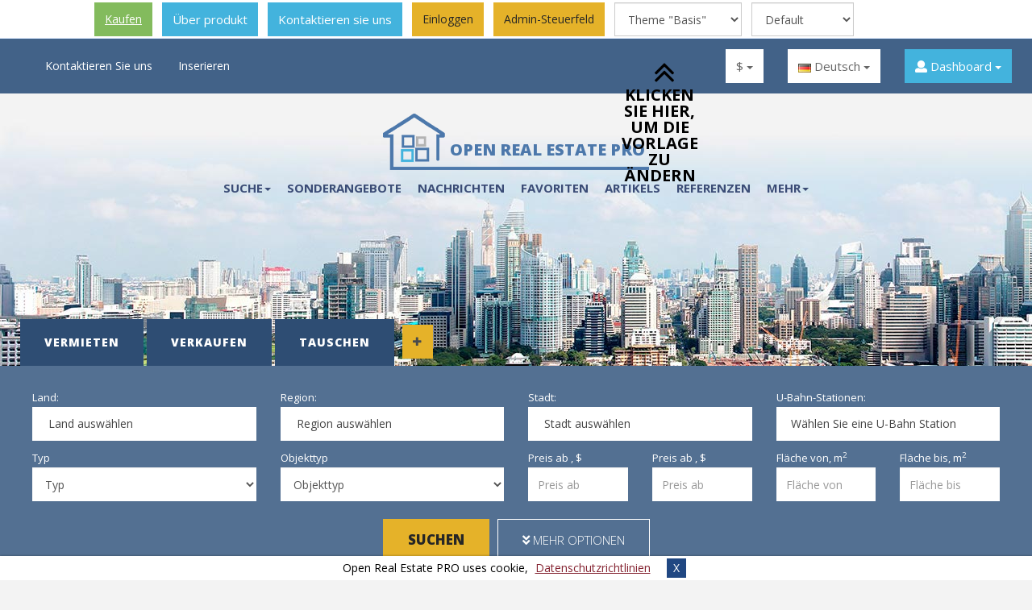

--- FILE ---
content_type: text/html; charset=UTF-8
request_url: https://demo-pro.open-real-estate.info/de?currency=USD
body_size: 16151
content:
<!DOCTYPE html>
<html lang="de">
<head>
<link rel="stylesheet" type="text/css" href="/assets/22a0748b/favorite.css?2" />
<link rel="stylesheet" type="text/css" href="/assets/d07d4054/pager.css" />
<link rel="stylesheet" type="text/css" href="/assets/31219c37/src/select2.css" />
<link rel="stylesheet" type="text/css" href="/assets/87a1e14d/module_slider.css" />
<link rel="stylesheet" type="text/css" href="/themes/basis/assets/css/fm.revealator.jquery.min.css" />
<link rel="stylesheet" type="text/css" href="/common/js/cookiebar/jquery.cookiebar.css" />
<link rel="stylesheet" type="text/css" href="/themes/basis/css/ui/jquery-ui.multiselect.css" />
<link rel="stylesheet" type="text/css" href="/themes/basis/css/redmond/jquery-ui-1.7.1.custom.css" />
<link rel="stylesheet" type="text/css" href="/themes/basis/css/ui.slider.extras.css" />
<link rel="stylesheet" type="text/css" href="/themes/basis/js/sumoselect/sumoselect.css" />
<link rel="stylesheet" type="text/css" href="/themes/basis/css/form.css" media="screen" />
<link rel="stylesheet" type="text/css" href="/themes/basis/js/superfish/css/superfish.css" media="screen" />
<link rel="stylesheet" type="text/css" href="/themes/basis/assets/css/jquery.accordion.menu.css" />
<link rel="stylesheet" type="text/css" href="/themes/basis/assets/css/bootstrap.min.css" />
<link rel="stylesheet" type="text/css" href="/themes/basis/assets/css/jasny-bootstrap.min.css" />
<link rel="stylesheet" type="text/css" href="/themes/basis/assets/css/owl.carousel.min.css" />
<link rel="stylesheet" type="text/css" href="/themes/basis/assets/css/owl.theme.default.min.css" />
<link rel="stylesheet" type="text/css" href="/themes/basis/assets/css/fontawesome-all.min.css" />
<link rel="stylesheet" type="text/css" href="/themes/basis/assets/css/pretty-checkbox.min.css" />
<link rel="stylesheet" type="text/css" href="/themes/basis/assets/js/slick/slick.css" />
<link rel="stylesheet" type="text/css" href="/themes/basis/assets/js/slick/slick-theme.css" />
<link rel="stylesheet" type="text/css" href="/themes/basis/assets/css/my_slick.css" />
<link rel="stylesheet" type="text/css" href="/themes/basis/assets/css/style.css?v=v1.39.0" />
<link rel="stylesheet" type="text/css" href="/themes/basis/assets/css/media-queries.css?v=v1.39.0" />
<link rel="stylesheet" type="text/css" href="/themes/basis/assets/css/style_img.css?v=v1.39.0" />
<link rel="stylesheet" type="text/css" href="/themes/basis/assets/css/header-demo-block.css" />
<link rel="stylesheet" type="text/css" href="/assets/122c871a/style.css" />
<link rel="stylesheet" type="text/css" href="/assets/31fb84f/jquery.fancybox-1.3.4.css" />
<script  src="/assets/db6049aa/jquery.min.js"></script>
<script  src="/assets/db6049aa/jui/js/jquery-ui.min.js"></script>
<script  src="/assets/db6049aa/jui/js/jquery-ui-i18n.min.js"></script>
<script  src="/themes/basis/assets/js/bootstrap.min.js"></script>
<script  src="/min/serve/g?g=6cb9a2dbab76fdc3afb9be8b6910fd8b&amp;lm=1768953659"></script>
<title>Open Real Estate PRO</title>
<meta name="description" content="Open Real Estate PRO - DEMO PRO"/>
<meta name="keywords" content="Open Real Estate PRO - DEMO PRO"/>
<meta name="viewport" content="width=device-width, initial-scale=1">
<link rel="icon" href="https://demo-pro.open-real-estate.info/favicon.ico" type="image/x-icon">
<link rel="shortcut icon" href="https://demo-pro.open-real-estate.info/favicon.ico"
type="image/x-icon">
<link href="https://fonts.googleapis.com/css?family=Open+Sans:300,300i,400,400i,600,600i,700,700i,800,800i&amp;subset=cyrillic"
rel="stylesheet">
</head>
<body class=" "><link rel="stylesheet" type="text/css" href="/themes/basis/assets/css/fm.revealator.jquery.min.css" />
<link rel="stylesheet" type="text/css" href="/themes/basis/assets/css/bootstrap.min.css" />
<link rel="stylesheet" type="text/css" href="/themes/basis/assets/css/jasny-bootstrap.min.css" />
<link rel="stylesheet" type="text/css" href="/themes/basis/assets/css/owl.carousel.min.css" />
<link rel="stylesheet" type="text/css" href="/themes/basis/assets/css/owl.theme.default.min.css" />
<link rel="stylesheet" type="text/css" href="/themes/basis/assets/css/fontawesome-all.min.css" />
<link rel="stylesheet" type="text/css" href="/themes/basis/assets/css/pretty-checkbox.min.css" />
<link rel="stylesheet" type="text/css" href="/assets/122c871a/style.css" />
<link rel="stylesheet" type="text/css" href="/min/serve/g?g=2d75088595c1c7b245313e0e8cdbf49d&amp;lm=1768953921" />
<link rel="stylesheet" type="text/css" href="/min/serve/g?g=ec2c6a76b089aa47aa9be89082cfd17c&amp;lm=1565119521" media="screen" />
<link rel="stylesheet" type="text/css" href="/min/serve/g?g=5921f9e4e050a9a79717334ec9dd7ccc&amp;lm=1768953659" />
<script  src="/min/serve/g?g=6b69ac8c2318c2a58c5f241ba1cff663&amp;lm=1768953680"></script>
<script >var updateText = 'Inhait wird geladen...';
var resultBlock = 'appartment_box';
var bg_img = '/themes/basis/images/pages/opacity.png';
var useGoogleMap = 1;
var useYandexMap = 0;
var useOSMap = 0;
var modeListShow = 'block';
var urlsSwitching = {'block':'https\x3A\x2F\x2Fdemo\x2Dpro.open\x2Dreal\x2Destate.info\x2Fde\x3Fcurrency\x3DUSD\x26ls\x3Dblock','table':'https\x3A\x2F\x2Fdemo\x2Dpro.open\x2Dreal\x2Destate.info\x2Fde\x3Fcurrency\x3DUSD\x26ls\x3Dtable','map':'https\x3A\x2F\x2Fdemo\x2Dpro.open\x2Dreal\x2Destate.info\x2Fde\x3Fcurrency\x3DUSD\x26ls\x3Dmap'};
function setListShow(mode){
modeListShow = mode;
reloadApartmentList(urlsSwitching[mode]);
};
$(function () {
if(modeListShow == 'map'){
list.apply();
}
});</script>
<style>
div.header {
padding-top: 48px;
}
@media screen and (max-width: 800px) {
div.header {
padding-top: 0px;
}
}
</style>
<div id="ore-ads-block">
<div>
<ul>
<li class="ads-block-buy">
<a class="btn btn-success" target="_blank" href="http://open-real-estate.info/en/download-open-real-estate"><span class="download"></span>Kaufen</a>            </li>
<li class="ads-block-about">
<a class="btn btn-default" target="_blank" href="http://open-real-estate.info/en/about-open-real-estate">Über produkt</a>            </li>
<li class="ads-block-contact">
<a class="btn btn-default" target="_blank" href="http://open-real-estate.info/en/contact-us">Kontaktieren sie uns</a>            </li>
<li class="item-login">
<a class="btn btn-primary" href="/de/login">Einloggen</a>                </li>
<li class="item-login-admin-panel">
<a class="btn btn-primary" href="/de/login?inadminpanel=1">Admin-Steuerfeld</a>                </li>
<li class="ads-block-change-template">
<select onchange="js: changeThemeTemplate();" class="form-control" id="template_preview" name="template">
<option value="">Thema</option>
<option value="atlas">Theme &quot;Atlas&quot;</option>
<option value="basis" selected="selected">Theme &quot;Basis&quot;</option>
<option value="dolphin">Theme &quot;Dolphin&quot;</option>
</select>                            <ul>
<li class="dwnl-arrow dwnl-arrow-active">
<p>Klicken Sie hier, um die Vorlage zu ändern</p>
</li>
</ul>
</li>
<li class="ads-block-change-theme">
<select onchange="js: changeThemeTemplate();" class="form-control" id="theme_preview" name="theme">
<option value="">Color theme</option>
<option value="" selected="selected">Default</option>
<option value="color-rage.css">Rage</option>
<option value="color-rebirth.css">Rebirth</option>
</select>                </li>
</ul>
</div>
</div>
<div class="clear"></div>
<div class="header">
<div class="header_top">
<div class="container">
<div class="row">
<div class="col-md-5 col-sm-3 top_menu">
<div class="mobile-button hidden-lg hidden-md" data-toggle="offcanvas"
data-target=".navmenu.mobcats" data-canvas="body">
<i class="fa fa-bars"></i>&nbsp; <span>Menü</span>
</div>
<nav class="navbar hidden-sm hidden-xs">
<div class="collapse navbar-collapse" id="bs-example-navbar-collapse-1">
<ul class="nav navbar-nav" id="main_menu_nav_1">
<li class="depth_zero depth_item_numb_0"><a class="slow" href="/de/contact-us">Kontaktieren Sie uns</a></li>
<li class="depth_zero depth_item_numb_1"><a class="slow" href="/de/guestad/add">Inserieren</a></li>
</ul>                        </div>
</nav>
</div>
<div class="col-md-7 col-sm-7 right_top_block">
<div class="row">
<div style="display: none" id="comparison_top">
<a href="/de/comparisonList"
class="btn btn-primary">
<i class="fa fa-list"></i>
0 in der vergleichsliste                                </a>
</div>
<div class="col-md-3 col-sm-3 currency_block white_select">
<div class="dropdown"><button class="btn btn-default dropdown-toggle" type="button" id="dropdownMenuButton" data-toggle="dropdown" aria-haspopup="true" aria-expanded="false">$ <span class="caret"></span></button><ul class="dropdown-menu"><li><a class="dropdown-item" href="/de?currency=RUB" id="currency_RUB">RUB</a></li><li><a class="dropdown-item" href="/de?currency=EUR" id="currency_EUR">EURO</a></li><li><a class="dropdown-item" href="/de?currency=TRY" id="currency_TRY">Türkische Lira</a></li><li><a class="dropdown-item" href="/de?currency=SAR" id="currency_SAR">SAR</a></li></ul></div>                        </div>
<div class="col-md-3 col-sm-3 btn-group language_block white_select">
<div class="dropdown"><button class="btn btn-default dropdown-toggle" type="button" id="dropdownMenuButton1" data-toggle="dropdown" aria-haspopup="true" aria-expanded="false"><img src="/images/flags/de.png" alt="Deutsch" title="Deutsch" class="flag_img" /> Deutsch <span class="caret"></span></button><ul class="dropdown-menu"><li><a class=" dropdown-item" href="/?currency=USD"><img src="/images/flags/us.png" alt="English" title="English" class="flag_img" /> English</a></li><li><a class=" dropdown-item" href="/ru?currency=USD"><img src="/images/flags/ru.png" alt="Русский" title="Русский" class="flag_img" /> Русский</a></li><li><a class=" dropdown-item" href="/es?currency=USD"><img src="/images/flags/es.png" alt="Español" title="Español" class="flag_img" /> Español</a></li><li><a class=" dropdown-item" href="/ar?currency=USD"><img src="/images/flags/sa.png" alt="العربية" title="العربية" class="flag_img" /> العربية</a></li><li><a class=" dropdown-item" href="/tr?currency=USD"><img src="/images/flags/tr.png" alt="Türkçe" title="Türkçe" class="flag_img" /> Türkçe</a></li></ul></div>                        </div>
<div class="col-md-3 col-sm-3 personal_cabinet">
<div class="dropdown">
<button class="btn btn-default dropdown-toggle" type="button" id="dropdownMenuButton2"
data-toggle="dropdown" aria-haspopup="true" aria-expanded="false">
<i class="fa fa-user"
aria-hidden="true"></i> Dashboard <span
class="caret"></span>
</button>
<ul class="dropdown-menu" id="main_menu_nav_2">
<li class="dropdown-item"><a class="slow" href="/de/login">Einloggen</a></li>
<li class="dropdown-item"><a class="slow" href="/de/register">Jetzt registrieren</a></li>
<li class="dropdown-item"><a class="slow" href="/de/recover">Kennwort vergessen?</a></li>
</ul>
</div>
</div>
</div>
</div>
</div>
</div>
</div>
</div>
<div class="header_bottom">
<div class="container">
<div class="logo text-center">
<a href="https://demo-pro.open-real-estate.info/de">
<div class="logo-img"><img src="/themes/basis/assets/images/logo.png"
alt="Open Real Estate PRO"></div>
<div class="logo-text">Open Real Estate PRO</div>
</a>
</div>
<div class="row">
<div class="col-md-9 col-sm-9 hidden-xs main_menu">
<nav class="navbar">
<div class="collapse navbar-collapse" id="bs-example-navbar-collapse-2">
<ul class="nav navbar-nav" id="main_menu_nav_3">
<li class="dropdown"><a class="slow dropdown-toggle" data-toggle="dropdown" role="button" aria-haspopup="true" aria-expanded="false" href="javascript: void(0);">Suche<span class="caret"></span></a>
<ul class="dropdown-menu">
<li><a class="slow" href="https://demo-pro.open-real-estate.info/de/page/suche-auf-der-karte">Suche auf der Karte</a></li>
<li><a class="slow" href="https://demo-pro.open-real-estate.info/de/page/verkauf">Verkauf</a></li>
<li><a class="slow" href="https://demo-pro.open-real-estate.info/de/page/neubauten">NEUBAUTEN</a></li>
<li><a class="slow" href="https://demo-pro.open-real-estate.info/de/page/miete">Miete</a></li>
<li><a class="slow" href="https://demo-pro.open-real-estate.info/de/page/hotels">Hotels</a></li>
</ul>
</li>
<li class="depth_zero depth_item_numb_1"><a class="slow" href="/de/specialoffers">Sonderangebote</a></li>
<li class="depth_zero depth_item_numb_2"><a class="slow" href="/de/news">Nachrichten</a></li>
<li class="depth_zero depth_item_numb_3"><a class="slow" href="/de/favorites">Favoriten</a></li>
<li class="depth_zero depth_item_numb_4"><a class="slow" href="/de/articles">Artikels</a></li>
<li class="depth_zero depth_item_numb_5"><a class="slow" href="/de/reviews">Referenzen</a></li>
<li class="dropdown"><a class="slow dropdown-toggle" data-toggle="dropdown" role="button" aria-haspopup="true" aria-expanded="false" href="javascript: void(0);">Mehr<span class="caret"></span></a>
<ul class="dropdown-menu">
<li><a class="slow" href="/de/sitemap">Sitemap</a></li>
<li><a class="slow" href="/de/users/viewall">Mitglieder</a></li>
<li><a class="slow" href="https://demo-pro.open-real-estate.info/de/page/datenschutzrichtlinien">Datenschutzrichtlinien</a></li>
<li><a class="slow" href="https://demo-pro.open-real-estate.info/de/page/benutzervereinbarung">Benutzervereinbarung</a></li>
<li><a class="slow" href="/de/faq">Fragen-Antworten</a></li>
</ul>
</li>
</ul>                    </div>
</nav>
</div>
</div>
</div>
</div>
<div class="m_menu">
<nav class="mobilemenu navmenu mobcats navmenu-default navmenu-fixed-left offcanvas canvas-slid">
<div class="collapse navbar-collapse navbar-ex1-collapse">
<ul class="nav navbar-nav" id="sf-menu-id7">
<li class="depth_zero depth_item_numb_0"><a href="/de/contact-us">Kontaktieren Sie uns</a></li>
<li class="depth_zero depth_item_numb_1"><a href="/de/guestad/add">Inserieren</a></li>
</ul><hr><ul class="nav navbar-nav" id="sf-menu-id8">
<li class="dropdown"><a href="javascript: void(0);">Suche<span class="chevrond" data-toggle="collapse"><i class="fa fa-plus on"></i> <i class="fa fa-minus off"></i></span></a><div class="collapse list-group-submenu">
<ul class="list-unstyled">
<li><a href="https://demo-pro.open-real-estate.info/de/page/suche-auf-der-karte">Suche auf der Karte</a></li>
<li><a href="https://demo-pro.open-real-estate.info/de/page/verkauf">Verkauf</a></li>
<li><a href="https://demo-pro.open-real-estate.info/de/page/neubauten">NEUBAUTEN</a></li>
<li><a href="https://demo-pro.open-real-estate.info/de/page/miete">Miete</a></li>
<li><a href="https://demo-pro.open-real-estate.info/de/page/hotels">Hotels</a></li>
</ul>
</div></li>
<li class="depth_zero depth_item_numb_1"><a href="/de/specialoffers">Sonderangebote</a></li>
<li class="depth_zero depth_item_numb_2"><a href="/de/news">Nachrichten</a></li>
<li class="depth_zero depth_item_numb_3"><a href="/de/favorites">Favoriten</a></li>
<li class="depth_zero depth_item_numb_4"><a href="/de/articles">Artikels</a></li>
<li class="depth_zero depth_item_numb_5"><a href="/de/reviews">Referenzen</a></li>
<li class="dropdown"><a href="javascript: void(0);">Mehr<span class="chevrond" data-toggle="collapse"><i class="fa fa-plus on"></i> <i class="fa fa-minus off"></i></span></a><div class="collapse list-group-submenu">
<ul class="list-unstyled">
<li><a href="/de/sitemap">Sitemap</a></li>
<li><a href="/de/users/viewall">Mitglieder</a></li>
<li><a href="https://demo-pro.open-real-estate.info/de/page/datenschutzrichtlinien">Datenschutzrichtlinien</a></li>
<li><a href="https://demo-pro.open-real-estate.info/de/page/benutzervereinbarung">Benutzervereinbarung</a></li>
<li><a href="/de/faq">Fragen-Antworten</a></li>
</ul>
</div></li>
</ul>        </div>
</nav>
</div>
<div class="search_index">
<form id="search-form" class="forma" action="/de/search" method="get">
<div class="tab_header">
<div class="container">
<ul class="nav nav-tabs" id="search_tab">
<li class="" id="li-search-type-1"><a
href="javascript:;" onclick="setSearchType(1);"
class="slow">vermieten</a></li>
<li class="" id="li-search-type-2"><a
href="javascript:;" onclick="setSearchType(2);"
class="slow">verkaufen</a></li>
<li class="" id="li-search-type-5"><a
href="javascript:;" onclick="setSearchType(5);"
class="slow">tauschen</a></li>
</ul>
<div class="add_block"><a href="/de/guestad/add"
class="btn btn-primary slow" title="Inserieren"><i
class="fas fa-plus"></i></a></div>
<div class="clear"></div>
</div>
</div>
<div class="search_content">
<div class="container">
<div class="index-header-form" id="search_form">
<div class="col-md-3 col-sm-6">
<div class="form-group">
<div class="formalabel">Land:</div>
<div class="">
<select class="form-control searchField searchField" id="country" name="country">
<option value="0" selected="selected">Land auswählen</option>
<option value="185">Russia</option>
<option value="225">United States</option>
</select>                </div>
</div>
</div>
<div class="col-md-3 col-sm-6">
<div class="form-group">
<div class="formalabel">Region:</div>
<div class="">
<select class="form-control searchField searchField less-opacity-control" id="region" name="region">
<option value="0" selected="selected">Region auswählen</option>
</select>                </div>
</div>
</div>
<div class="col-md-3 col-sm-6">
<div class="form-group">
<div class="formalabel">Stadt:</div>
<div class="">
<select class="form-control searchField width289 searchField less-opacity-control" id="city" name="city[]">
<option value="0" selected="selected">Stadt auswählen</option>
</select>            </div>
</div>
</div>
<div class="col-md-3 col-sm-6" id="metro-block"
style="display: block; ">
<div class="form-group">
<div class="  less-opacity-control">
<div class="formalabel">U-Bahn-Stationen:</div>
<select id="metro" class="form-control searchField searchField" multiple="multiple" name="metro[]">
</select><script>$('#metro').SumoSelect({captionFormat: '{0} Ausgewählte', selectAlltext: 'Alle wählen', csvDispCount:1, placeholder: 'Wählen Sie eine U-Bahn Station', filter: true, filterText: 'Geben Sie die Anfangsbuchstaben ein'});</script>            </div>
</div>
</div>
<div class="col-md-3 col-sm-6">
<div class="form-group">
<div class="formalabel">Typ</div>
<select class="form-control searchField" name="apType" id="apType">
<option value="0">Typ</option>
<option value="1">vermieten</option>
<option value="1-2"> - stundenweise Vermietung</option>
<option value="1-3"> - tageweise Vermietung</option>
<option value="1-4"> - wochenweise Vermietung</option>
<option value="1-5"> - monatlichweise Vermietung</option>
<option value="2">verkaufen</option>
<option value="5">tauschen</option>
</select>    </div>
</div>
<div class="col-md-3 col-sm-6">
<div class="block-type form-group">
<div class="formalabel">Objekttyp</div>
<select class="form-control searchField" name="objType" id="objType">
<option value="0" selected="selected">Objekttyp</option>
<option value="1">Wohnung</option>
<option value="3">Gewerbeimmobilien</option>
<option value="2">Haus</option>
<option value="4">Grundstück</option>
<option value="5">Mietshaus</option>
<option value="6">Hotel</option>
<option value="8">garage</option>
</select>    </div>
</div>
<div class="col-md-3 col-sm-6">
<div class="pricebox row">
<div class="col-md-6 col-sm-6 col-xs-6">
<div class="form-group">
<div class="formalabel">Preis ab                            , $</div>
<input onblur="changeSearch();" type="number" id="priceMin" name="price_min"
class="form-control searchField" placeholder="Preis ab"
value=""/>
</div>
</div>
<div class="col-md-6 col-sm-6 col-xs-6">
<div class="form-group">
<div class="formalabel">Preis ab                            , $</div>
<input onblur="changeSearch();" type="number" id="priceMax" name="price_max"
class="form-control searchField" placeholder="Preis ab"
value=""/>
</div>
</div>
</div>
</div>
<div class="col-md-3 col-sm-6">
<div class="form-group">
<div class="row">
<div class="col-md-6 col-sm-6 col-xs-6">
<div class="form-group">
<div class="formalabel">
Fläche von, <span
class="ms2">m<sup>2</sup></span>
</div>
<input onblur="changeSearch();" type="number" id="squareMin" name="square_min"
class="form-control searchField" placeholder="Fläche von"
value=""/>
</div>
</div>
<div class="col-md-6 col-sm-6 col-xs-6">
<div class="form-group">
<div class="formalabel">
Fläche bis, <span
class="ms2">m<sup>2</sup></span>
</div>
<input onblur="changeSearch();" type="number" id="squareMax" name="square_max"
class="form-control searchField" placeholder="Fläche bis"
value=""/>
</div>
</div>
</div>
</div>
</div>
<div class="additional_hidden_fields" style="display: none;"><div class="col-md-3 col-sm-6">
<div class="form-group">
<div class="formalabel">Schlafzimmer</div>
<span class="search">
<select class="form-control searchField searchField" name="rooms" id="rooms">
<option value="0" selected="selected">Anzahl der Zimmer</option>
<option value="1">1</option>
<option value="2">2</option>
<option value="3">3</option>
<option value="4">4 und mehr</option>
</select>            </span>
</div>
</div>
<div class="col-md-3 col-sm-6">
<div class="form-group">
<div class="row">
<div class="col-md-6 col-sm-6 col-xs-6">
<div class="form-group">
<div class="formalabel">Etage von</div>
<input onblur="changeSearch();" type="number" id="floorMin" name="floor_min"
class="form-control searchField" placeholder="Etage von"
value=""/>
</div>
</div>
<div class="col-md-6 col-sm-6 col-xs-6">
<div class="form-group">
<div class="formalabel">Etage bis</div>
<input onblur="changeSearch();" type="number" id="floorMax" name="floor_max"
class="form-control searchField" placeholder="Etage bis"
value=""/>
</div>
</div>
</div>
</div>
</div>
<div class="col-md-3 col-sm-6">
<div class="form-group">
<div class="formalabel">
Suchen nach Beschreibung oder Adresse.            </div>
<div class="input-group mb-3 search-term ">
<input class="textbox form-control searchField" id="search_term_text" maxlength="50" placeholder="Suchen nach Beschreibung oder Adresse." type="text" value="" name="term" />            <div class="input-group-btn">
<button class="search-icon btn btn-outline-secondary" onclick="prepareSearch(); return false;"><i
class="fas fa-search"></i></button>
</div>
</div>
<input type="hidden" value="0" id="do-term-search" name="do-term-search">
</div>
</div>
<div class="col-md-3 col-sm-6">
<div class="form-group">
<div class="formalabel">Objekt-ID</div>
<input class="form-control searchField" onChange="changeSearch();" placeholder="Objekt-ID" type="number" value="" name="sApId" id="sApId" />    </div>
</div>
<div class="col-md-3 col-sm-6">
<div class="form-group">
<div class="formalabel">Anzeige von</div>
<span class="search">
<select class="form-control searchField searchField" name="ot" id="ot">
<option value="">Anzeige von</option>
<option value="1">Private person</option>
<option value="2">Agentur</option>
</select>        </span>
</div>
</div>
<div class="col-md-3 col-sm-6">
<div class="">
<div class="form-group" style="padding: 33px 0 0;">
<div class="pretty p-default">
<input class="search-input-new searchField" id="search_with_photo" type="checkbox" value="1" name="wp" />                <div class="state p-success">
<label for="search_with_photo">
Nur mit fotos                    </label>
</div>
</div>
</div>
</div>
</div>
</div>            </div>
<div class="clear"></div>
<div class="text-center">
<ul class="list-inline" id="block_btn">
<li><a id="btnleft" href="javascript: void(0);" onclick="doSearchAction();"
class="btn btn-primary text-uppercase search_btn slow">Suchen</a></li>
<li><a id="more-options-link" href="javascript:;"
class="btn btn-default text-uppercase more_search slow"><i
class="fas fa-1x fa-angle-double-down"></i> mehr Optionen</a>
</li>
</ul>
</div>
<div class="clear"></div>
</div>
</div>
</form>
</div>
<div class="content main_content container">
<div class="row">
<div class="col-md-7 col-sm-12 col-xs-12">
<div id="slider-wide" class="box slider slider--wide">
<div class="slider__block js-slick-slider">
<div class="slider__item">
<div class="slider__preview">
<div class="slider__img slider__img--lg">
<a href='http://open-real-estate.info/'>                            <img src="/uploads/slider/thumb_667x500_7324d6c8cf50b1ad28c2f309c756c1b8.jpg" alt=""/>
</a>                        </div>
</div>
<div class="slider__caption">
<div class="h3">Open Real Estate CMS ist eine freie Software für den Aufbau von Webseiten für Immobilienagenturen und Makler.</div>
</div>
</div>
<div class="slider__item">
<div class="slider__preview">
<div class="slider__img slider__img--lg">
<a href='http://open-real-estate.info/'>                            <img src="/uploads/slider/thumb_667x500_8947353ee90e88e4baec22e336997c3b.jpg" alt=""/>
</a>                        </div>
</div>
<div class="slider__caption">
<div class="h3">Open Real Estate CMS ist eine freie Software für den Aufbau von Webseiten für Immobilienagenturen und Makler.</div>
</div>
</div>
<div class="slider__item">
<div class="slider__preview">
<div class="slider__img slider__img--lg">
<a href='http://open-real-estate.info/'>                            <img src="/uploads/slider/thumb_667x500_bb39dd311a257fa231726685c92bf328.jpg" alt=""/>
</a>                        </div>
</div>
<div class="slider__caption">
<div class="h3">Open Real Estate CMS ist eine freie Software für den Aufbau von Webseiten für Immobilienagenturen und Makler.</div>
</div>
</div>
<div class="slider__item">
<div class="slider__preview">
<div class="slider__img slider__img--lg">
<a href='http://open-real-estate.info/'>                            <img src="/uploads/slider/thumb_667x500_e09cd479298b09f64a02c778d5bbc4c7.jpg" alt=""/>
</a>                        </div>
</div>
<div class="slider__caption">
<div class="h3">Open Real Estate CMS ist eine freie Software für den Aufbau von Webseiten für Immobilienagenturen und Makler.</div>
</div>
</div>
</div>
<div class="slider__controls">
<button class="slider__control slider__control--prev js-banner-prev slow"></button>
<button class="slider__control slider__control--next js-banner-next slow"></button>
</div>
</div>
</div>
<div class="col-md-5 col-sm-12 col-xs-12">
<div class="widget box popular-block or-page">
<div class="box-header h4">Beliebte Reiseziele</div>
<div class="box-content">
<div class="row">
<div class="item-popular col-md-12 col-sm-6">
<div class="row">
<div class="col-md-4 col-sm-4">
<img src="/uploads/models/2019/07/thumb_150x115_yoshkar-ola-3636941-1280.jpg" alt="">
</div>
<div class="col-md-8 col-sm-8">
<ul class="list-unstyled">
<li class="city_name">
<a href="/de/yoshkar-ola">Yoshkar-Ola</a>                                    <ul class="list-inline">
<li><a class="active-obj-type-url" href="/de/yoshkar-ola/wohnung">Wohnung <span class="obj-type-count">(2)</span></a></li><li><a class="inactive-obj-type-url" href="/de/yoshkar-ola/gewerbeimmobilien">Gewerbeimmobilien </a></li><li><a class="inactive-obj-type-url" href="/de/yoshkar-ola/haus">Haus </a></li><li><a class="inactive-obj-type-url" href="/de/yoshkar-ola/grundstueck">Grundstück </a></li><li><a class="active-obj-type-url" href="/de/yoshkar-ola/mietshaus">Mietshaus <span class="obj-type-count">(1)</span></a></li><li><a class="inactive-obj-type-url" href="/de/yoshkar-ola/hotel">Hotel </a></li><li><a class="inactive-obj-type-url" href="/de/yoshkar-ola/garage">garage </a></li>                                    </ul>
</li>
</ul>
</div>
</div>
</div>
<div class="item-popular col-md-12 col-sm-6">
<div class="row">
<div class="col-md-4 col-sm-4">
<img src="/uploads/models/2019/07/thumb_150x115_moscow-3550477-1280.jpg" alt="">
</div>
<div class="col-md-8 col-sm-8">
<ul class="list-unstyled">
<li class="city_name">
<a href="/de/moscow">Moscow</a>                                    <ul class="list-inline">
<li><a class="active-obj-type-url" href="/de/moscow/wohnung">Wohnung <span class="obj-type-count">(1)</span></a></li><li><a class="inactive-obj-type-url" href="/de/moscow/gewerbeimmobilien">Gewerbeimmobilien </a></li><li><a class="active-obj-type-url" href="/de/moscow/haus">Haus <span class="obj-type-count">(2)</span></a></li><li><a class="inactive-obj-type-url" href="/de/moscow/grundstueck">Grundstück </a></li><li><a class="inactive-obj-type-url" href="/de/moscow/mietshaus">Mietshaus </a></li><li><a class="inactive-obj-type-url" href="/de/moscow/hotel">Hotel </a></li><li><a class="inactive-obj-type-url" href="/de/moscow/garage">garage </a></li>                                    </ul>
</li>
</ul>
</div>
</div>
</div>
<div class="item-popular col-md-12 col-sm-6">
<div class="row">
<div class="col-md-4 col-sm-4">
<img src="/uploads/models/2019/07/thumb_150x115_empire-state-building-1081929-1280.jpg" alt="">
</div>
<div class="col-md-8 col-sm-8">
<ul class="list-unstyled">
<li class="city_name">
<a href="/de/new-york">New York City</a>                                    <ul class="list-inline">
<li><a class="active-obj-type-url" href="/de/new-york/wohnung">Wohnung <span class="obj-type-count">(1)</span></a></li><li><a class="inactive-obj-type-url" href="/de/new-york/gewerbeimmobilien">Gewerbeimmobilien </a></li><li><a class="inactive-obj-type-url" href="/de/new-york/haus">Haus </a></li><li><a class="inactive-obj-type-url" href="/de/new-york/grundstueck">Grundstück </a></li><li><a class="inactive-obj-type-url" href="/de/new-york/mietshaus">Mietshaus </a></li><li><a class="inactive-obj-type-url" href="/de/new-york/hotel">Hotel </a></li><li><a class="inactive-obj-type-url" href="/de/new-york/garage">garage </a></li>                                    </ul>
</li>
</ul>
</div>
</div>
</div>
<div class="item-popular col-md-12 col-sm-6">
<div class="row">
<div class="col-md-4 col-sm-4">
<img src="/uploads/models/2019/07/thumb_150x115_los-angeles-1598750-1280.jpg" alt="">
</div>
<div class="col-md-8 col-sm-8">
<ul class="list-unstyled">
<li class="city_name">
<a href="/de/los-angeles">Los Angeles</a>                                    <ul class="list-inline">
<li><a class="inactive-obj-type-url" href="/de/los-angeles/wohnung">Wohnung </a></li><li><a class="inactive-obj-type-url" href="/de/los-angeles/gewerbeimmobilien">Gewerbeimmobilien </a></li><li><a class="inactive-obj-type-url" href="/de/los-angeles/haus">Haus </a></li><li><a class="inactive-obj-type-url" href="/de/los-angeles/grundstueck">Grundstück </a></li><li><a class="inactive-obj-type-url" href="/de/los-angeles/mietshaus">Mietshaus </a></li><li><a class="active-obj-type-url" href="/de/los-angeles/hotel">Hotel <span class="obj-type-count">(1)</span></a></li><li><a class="inactive-obj-type-url" href="/de/los-angeles/garage">garage </a></li>                                    </ul>
</li>
</ul>
</div>
</div>
</div>
</div>
</div>
</div>
</div>
</div>
<div class="content_center main-content-wrapper box">
<div class="or-page">
<h1 class="h_line">Herzlich Willkommen!</h1><style type="text/css">
</style>
<p style="margin-bottom: 0in"><strong><span lang="de-DE">Open Real Estate</span></strong><span lang="de-DE"> b</span><span lang="de-DE"><span style="font-style: normal"><span style="font-weight: normal">ietet Immobilienagenturen und Agenten die M&ouml;glichkeit, erfolgreich </span></span></span><strong><span lang="de-DE"><span style="font-style: normal"><span style="font-weight: normal">sowohl mit</span></span></span></strong><span lang="de-DE"><span style="font-style: normal"><span style="font-weight: normal"> Eigent&uuml;mern als auch mit potenziellen K&auml;ufern und Internetnutzern </span></span></span><span style="font-style: normal"><span style="font-weight: normal">zusammenzuarbeiten</span></span><span lang="de-DE"><span style="font-style: normal"><span style="font-weight: normal">.<br />
Wir k&ouml;nnen nach Ihren W&uuml;nschen einzelne Funktionen des Produkts hinzuf&uuml;gen oder entfernen und sie so entwickeln, dass Ihre Websi</span></span></span><span lang="de-DE">te Ihren Bed&uuml;rfnissen und Ideen von Ihrem </span>Business <span lang="de-DE">am besten</span> <span lang="de-DE">entsprechen wird.</span><br />
<span lang="de-DE"><span style="font-style: normal"><span style="font-weight: normal">Wir, das <a href="http://monoray.net">Monoray Studio</a>, sind bestrebt, solche Websites zu entwickeln, deren Verwaltung</span></span></span><strong><span style="font-style: normal"><span style="font-weight: normal"> </span></span></strong><span lang="de-DE"><span style="font-style: normal"><span style="font-weight: normal">f&uuml;r Administratoren und</span></span></span><strong><span lang="de-DE"><span style="font-style: normal"><span style="font-weight: normal"> </span></span></span></strong><span lang="de-DE"><span style="font-style: normal"><span style="font-weight: normal">Benutzer einfach ist. </span></span></span><span lang="de-DE">Dies betrifft nicht nur Open Real Estate, sondern auch andere Websites. Wir k&ouml;nnen Websites vom unterschiedlichen </span>Schwierigkeitsgrad<span lang="de-DE"> von Grund auf erstellen.</span></p>
<p style="margin-bottom: 0in"><strong><span lang="de-DE">Lassen Sie uns Ihre Business-Ideen r</span>ealisieren<span lang="de-DE">!</span></strong></p>
</div>
<div class="catalog block" id="appartment_box">
<div class="form-group row">
<div class="col-md-3 col-xs-12">
<div class="btn-group">
<a href="https://demo-pro.open-real-estate.info/de?currency=USD&ls=block"
class="btn btn-light active"
onclick="setListShow('block'); return false;"><i class="fas fa-th-large"></i></a>
<a href="https://demo-pro.open-real-estate.info/de?currency=USD&ls=table"
class="btn btn-light "
onclick="setListShow('table'); return false;"><i class="fas fa-table"></i></a>
<a href="https://demo-pro.open-real-estate.info/de?currency=USD&ls=map"
class="btn btn-light "><i
class="fas fa-map-marker"></i></a>
</div>
</div>
<div class="col-md-4 col-xs-12 pull-right">
<select id="drop-down-sorter" class="form-control" onchange="dropDownSort($(this).val()); return false;" name="sorter">
<option value="not">Standardmäßig sortieren</option>
<option value="price">nach Preis sortieren &darr;</option>
<option value="price.desc">nach Preis sortieren &uarr;</option>
<option value="date_created">nach Erstellungsdatum sortieren &darr;</option>
<option value="date_created.desc">nach Erstellungsdatum sortieren &uarr;</option>
<option value="rating">Sortieren nach Bewertung &darr;</option>
<option value="rating.desc">Sortieren nach Bewertung &uarr;</option>
</select>                </div>
</div>
<div class="row">
<div class="apartment_item block  col-md-4 col-sm-6 " data-lat="34.0935396"
data-lng="-118.381941" data-ap-id="30">
<div class="item slow">
<div class="photo_block">
<div class="item-photo item-photo_large">
<div class="fav-wrapper">
<div class="flexbox">
<div class="fav-btn">
<span class="favme fas fa fa-heart " data-model-name="Apartment" data-model-id="30" title="Als Favorit hinzufügen"></span>
</div>
</div>
</div>                    <a href="https://demo-pro.open-real-estate.info/de/property/sunset_hotel"
class="js-item-slider item-slider large-picture">
<ul class="item-slider-list js-item-slider-list">
<li class="item-slider-item js-item-slider-item">
<div class="item-slider-image large-picture"
style="background-image: url(https://demo-pro.open-real-estate.info/uploads/objects/30/modified/thumb_380x280_3d8dca2844651bc5d954bb3d338963fb.jpeg)"></div>
</li>
<li class="item-slider-item js-item-slider-item">
<div class="item-slider-image large-picture"
style="background-image: url(https://demo-pro.open-real-estate.info/uploads/objects/30/modified/thumb_380x280_bbc11d22d5a0525281e1e4a91bccef6c.jpeg)"></div>
</li>
<li class="item-slider-item js-item-slider-item">
<div class="item-slider-image large-picture"
style="background-image: url(https://demo-pro.open-real-estate.info/uploads/objects/30/modified/thumb_380x280_257c3796dbf0fbe331798de0dde6d694.jpeg)"></div>
</li>
</ul>
</a>
</div>
</div>
<div class="item_teaser_content">
<div class="title_item"><a href="https://demo-pro.open-real-estate.info/de/property/sunset_hotel" class="slow">Sunset Hotel</a></div>
<ul class="list-unstyled">
<li>
<i class="fas fa-map-marker"></i>
<strong>United States, California, Los Angeles</strong>
</li>
</li>
</ul>
<ul class="price list-unstyled">
<li>Preis auf Fragen</li>                </ul>
<div class="short_desc">
The Sunset Los Angeles is located in the heart of West Hollywood....             </div>
</div>
<div class="compare_block">
<div class="col-md-7 col-sm-7 col-xs-7 compare text-center">
<div class="row compare-check-control"
data-id="compare_check_control_30">
<div class="pretty p-default">
<input type="checkbox" name="compare30"
class="compare-check compare-float-left"
data-id="compare_check30" >
<div class="state p-warning">
<label>
<a href="javascript:void(0);"
data-rel-compare="false"
data-id="compare_label30"
class="compare-label">
Zur Vergleichsliste hinzufügen                                    </a>
</label>
</div>
</div>
</div>
</div>
<div class="col-md-5 col-sm-5 col-xs-5 photo_count text-center">
<i class="fas fa-images"></i>3                    <span>Fotos</span>
</div>
</div>
</div>
</div>
<div class="apartment_item block  col-md-4 col-sm-6 " data-lat="55.748873"
data-lng="37.7184591" data-ap-id="18">
<div class="item slow">
<div class="photo_block">
<div class="item-photo item-photo_large">
<div class="fav-wrapper">
<div class="flexbox">
<div class="fav-btn">
<span class="favme fas fa fa-heart " data-model-name="Apartment" data-model-id="18" title="Als Favorit hinzufügen"></span>
</div>
</div>
</div>                    <a href="https://demo-pro.open-real-estate.info/de/property/wohnung-in-der-aviamotornaja-strasse"
class="js-item-slider item-slider large-picture">
<ul class="item-slider-list js-item-slider-list">
<li class="item-slider-item js-item-slider-item">
<div class="item-slider-image large-picture"
style="background-image: url(https://demo-pro.open-real-estate.info/uploads/objects/18/modified/thumb_380x280_c5d10612afa120b285ccfb817e0a2303.jpg)"></div>
</li>
<li class="item-slider-item js-item-slider-item">
<div class="item-slider-image large-picture"
style="background-image: url(https://demo-pro.open-real-estate.info/uploads/objects/18/modified/thumb_380x280_2eec995ba4a4a51736f9c8b70c4bb206.jpg)"></div>
</li>
<li class="item-slider-item js-item-slider-item">
<div class="item-slider-image large-picture"
style="background-image: url(https://demo-pro.open-real-estate.info/uploads/objects/18/modified/thumb_380x280_32edbdf4361baa92fbe8f9c6ca97f4ef.jpg)"></div>
</li>
<li class="item-slider-item js-item-slider-item">
<div class="item-slider-image large-picture"
style="background-image: url(https://demo-pro.open-real-estate.info/uploads/objects/18/modified/thumb_380x280_3e903137e68b8c6a68c24f204febb899.jpg)"></div>
</li>
</ul>
</a>
</div>
</div>
<div class="item_teaser_content">
<div class="title_item"><a href="https://demo-pro.open-real-estate.info/de/property/wohnung-in-der-aviamotornaja-strasse" class="slow">Wohnung in der Aviamotornaja Straße</a></div>
<ul class="list-unstyled">
<li>
<i class="fas fa-map-marker"></i>
<strong>United States, New York, New York City</strong>
</li>
<ul class="list-inline">
<li>
<strong><i class="fas fa-columns"></i>3 Zimmer                                    </strong></li>
<li><i class="fas fa-building"></i>  <strong>Stockwerk/Anzahl der Stockwerke: </strong>4/9</li>
<li><i class="fas fa-arrows-alt"></i> <strong>Gesamtfläche: 60 m<sup>2</sup></strong></li>                        </ul>
</li>
</ul>
<ul class="price list-unstyled">
<li><span>400</span> <span class="currency">$</span> pro Woche</li>                </ul>
<div class="short_desc">
3-Zimmer-Wohnung in der Aviamotornaja Straße, 22/12            </div>
</div>
<div class="compare_block">
<div class="col-md-7 col-sm-7 col-xs-7 compare text-center">
<div class="row compare-check-control"
data-id="compare_check_control_18">
<div class="pretty p-default">
<input type="checkbox" name="compare18"
class="compare-check compare-float-left"
data-id="compare_check18" >
<div class="state p-warning">
<label>
<a href="javascript:void(0);"
data-rel-compare="false"
data-id="compare_label18"
class="compare-label">
Zur Vergleichsliste hinzufügen                                    </a>
</label>
</div>
</div>
</div>
</div>
<div class="col-md-5 col-sm-5 col-xs-5 photo_count text-center">
<i class="fas fa-images"></i>4                    <span>Fotos</span>
</div>
</div>
</div>
</div>
</div>
</div>
<div class="pagination pagination-bottom">
</div>
<div class="clear"></div><br />        </div>
<div class="box hot_block">
<div class="h3 h_line">Die besten Optionen</div>
<div class="box-content">
<div class="tab_header">
<ul class="nav nav-tabs" id="hot_tabs_link">
<li class="active"><a href="#Tab1" class="slow"><span>Wohnung</span></a></li><li><a href="#Tab6" class="slow"><span>Hotel</span></a></li>            </ul>
</div>
<div class="hot_block_content tab-content">
<div class="tab-pane row fade active in" id="Tab1">
<div class="apartment_item block  col-md-4 col-sm-6 " data-lat="55.748873"
data-lng="37.7184591" data-ap-id="18">
<div class="item slow">
<div class="photo_block">
<div class="item-photo item-photo_large">
<div class="fav-wrapper">
<div class="flexbox">
<div class="fav-btn">
<span class="favme fas fa fa-heart " data-model-name="Apartment" data-model-id="18" title="Als Favorit hinzufügen"></span>
</div>
</div>
</div>                    <a href="https://demo-pro.open-real-estate.info/de/property/wohnung-in-der-aviamotornaja-strasse"
class="js-item-slider item-slider large-picture">
<ul class="item-slider-list js-item-slider-list">
<li class="item-slider-item js-item-slider-item">
<div class="item-slider-image large-picture"
style="background-image: url(https://demo-pro.open-real-estate.info/uploads/objects/18/modified/thumb_380x280_c5d10612afa120b285ccfb817e0a2303.jpg)"></div>
</li>
<li class="item-slider-item js-item-slider-item">
<div class="item-slider-image large-picture"
style="background-image: url(https://demo-pro.open-real-estate.info/uploads/objects/18/modified/thumb_380x280_2eec995ba4a4a51736f9c8b70c4bb206.jpg)"></div>
</li>
<li class="item-slider-item js-item-slider-item">
<div class="item-slider-image large-picture"
style="background-image: url(https://demo-pro.open-real-estate.info/uploads/objects/18/modified/thumb_380x280_32edbdf4361baa92fbe8f9c6ca97f4ef.jpg)"></div>
</li>
<li class="item-slider-item js-item-slider-item">
<div class="item-slider-image large-picture"
style="background-image: url(https://demo-pro.open-real-estate.info/uploads/objects/18/modified/thumb_380x280_3e903137e68b8c6a68c24f204febb899.jpg)"></div>
</li>
</ul>
</a>
</div>
</div>
<div class="item_teaser_content">
<div class="title_item"><a href="https://demo-pro.open-real-estate.info/de/property/wohnung-in-der-aviamotornaja-strasse" class="slow">Wohnung in der Aviamotornaja Straße</a></div>
<ul class="list-unstyled">
<li>
<i class="fas fa-map-marker"></i>
<strong>United States, New York, New York City</strong>
</li>
<ul class="list-inline">
<li>
<strong><i class="fas fa-columns"></i>3 Zimmer                                    </strong></li>
<li><i class="fas fa-building"></i>  <strong>Stockwerk/Anzahl der Stockwerke: </strong>4/9</li>
<li><i class="fas fa-arrows-alt"></i> <strong>Gesamtfläche: 60 m<sup>2</sup></strong></li>                        </ul>
</li>
</ul>
<ul class="price list-unstyled">
<li><span>400</span> <span class="currency">$</span> pro Woche</li>                </ul>
<div class="short_desc">
3-Zimmer-Wohnung in der Aviamotornaja Straße, 22/12            </div>
</div>
<div class="compare_block">
<div class="col-md-7 col-sm-7 col-xs-7 compare text-center">
<div class="row compare-check-control"
data-id="compare_check_control_18">
<div class="pretty p-default">
<input type="checkbox" name="compare18"
class="compare-check compare-float-left"
data-id="compare_check18" >
<div class="state p-warning">
<label>
<a href="javascript:void(0);"
data-rel-compare="false"
data-id="compare_label18"
class="compare-label">
Zur Vergleichsliste hinzufügen                                    </a>
</label>
</div>
</div>
</div>
</div>
<div class="col-md-5 col-sm-5 col-xs-5 photo_count text-center">
<i class="fas fa-images"></i>4                    <span>Fotos</span>
</div>
</div>
</div>
</div>
</div>
<div class="tab-pane row fade " id="Tab6">
<div class="apartment_item block  col-md-4 col-sm-6 " data-lat="34.0935396"
data-lng="-118.381941" data-ap-id="30">
<div class="item slow">
<div class="photo_block">
<div class="item-photo item-photo_large">
<div class="fav-wrapper">
<div class="flexbox">
<div class="fav-btn">
<span class="favme fas fa fa-heart " data-model-name="Apartment" data-model-id="30" title="Als Favorit hinzufügen"></span>
</div>
</div>
</div>                    <a href="https://demo-pro.open-real-estate.info/de/property/sunset_hotel"
class="js-item-slider item-slider large-picture">
<ul class="item-slider-list js-item-slider-list">
<li class="item-slider-item js-item-slider-item">
<div class="item-slider-image large-picture"
style="background-image: url(https://demo-pro.open-real-estate.info/uploads/objects/30/modified/thumb_380x280_3d8dca2844651bc5d954bb3d338963fb.jpeg)"></div>
</li>
<li class="item-slider-item js-item-slider-item">
<div class="item-slider-image large-picture"
style="background-image: url(https://demo-pro.open-real-estate.info/uploads/objects/30/modified/thumb_380x280_bbc11d22d5a0525281e1e4a91bccef6c.jpeg)"></div>
</li>
<li class="item-slider-item js-item-slider-item">
<div class="item-slider-image large-picture"
style="background-image: url(https://demo-pro.open-real-estate.info/uploads/objects/30/modified/thumb_380x280_257c3796dbf0fbe331798de0dde6d694.jpeg)"></div>
</li>
</ul>
</a>
</div>
</div>
<div class="item_teaser_content">
<div class="title_item"><a href="https://demo-pro.open-real-estate.info/de/property/sunset_hotel" class="slow">Sunset Hotel</a></div>
<ul class="list-unstyled">
<li>
<i class="fas fa-map-marker"></i>
<strong>United States, California, Los Angeles</strong>
</li>
</li>
</ul>
<ul class="price list-unstyled">
<li>Preis auf Fragen</li>                </ul>
<div class="short_desc">
The Sunset Los Angeles is located in the heart of West Hollywood....             </div>
</div>
<div class="compare_block">
<div class="col-md-7 col-sm-7 col-xs-7 compare text-center">
<div class="row compare-check-control"
data-id="compare_check_control_30">
<div class="pretty p-default">
<input type="checkbox" name="compare30"
class="compare-check compare-float-left"
data-id="compare_check30" >
<div class="state p-warning">
<label>
<a href="javascript:void(0);"
data-rel-compare="false"
data-id="compare_label30"
class="compare-label">
Zur Vergleichsliste hinzufügen                                    </a>
</label>
</div>
</div>
</div>
</div>
<div class="col-md-5 col-sm-5 col-xs-5 photo_count text-center">
<i class="fas fa-images"></i>3                    <span>Fotos</span>
</div>
</div>
</div>
</div>
</div>
<div class="clear"></div>
</div>
</div>
</div>
</div>
<div class="parallax-window feature_block" data-parallax="scroll"
data-image-src="/themes/basis/assets/images/parallax/feature_bg.jpg">
<div class="container">
<div class="h3 h_line">OPEN REAL ESTATE CMS</div>
<div class="slogan_text">
<p>Sie erhalten die vollwertige Website um einen Strom von neuen Kunden</p></div>
<div class="wrapper_feature">
<div class="col-md-4 col-sm-4 col-xs-12 revealator-rotateleft  revealator-once">
<div class="h4">
<strong>Kostenlos</strong><br>downloaden sie das skript                </div>
<div class="icon"><img src="/themes/basis/assets/images/icon1.png" alt=""></div>
<p>
<strong>(Gratisversion)</strong> mit open-Source-software                </p>
<p>Download</p>
<p>Öffnen Sie Immobilien-Archiv und installieren Sie auf einem hosting</p>
</div>
<div class="col-md-4 col-sm-4 col-xs-12 darker revealator-rotateleft revealator-delay1 revealator-once">
<div class="h4">
<strong>Ausfüllen</strong><br>website</div>
<div class="icon"><img src="/themes/basis/assets/images/icon2.png" alt=""></div>
<p><strong>Die Website ist fertig!</strong></p>
<p>Sie müssen nur auf die Basis der Inserate zu füllen</p>
</div>
<div class="col-md-4 col-sm-4 col-xs-12 revealator-rotateleft revealator-delay4 revealator-once">
<div class="h4">
<strong>Erhalten</strong><br>neue kunden                </div>
<div class="icon"><img src="/themes/basis/assets/images/icon3.png" alt=""></div>
<p>Mit unserer Hilfe                    <strong>mehr als 1000 Immobilien</strong></p>
<p>Agenturen und private Makler generieren bereits ein Einkommen von der Website</p>
</div>
<div class="clear"></div>
</div>
<p class="text-center">
<a href="https://open-real-estate.info/en/download-open-real-estate" class="btn btn-default slow text-uppercase"><i
class="fas fa-download"></i> Um zu versuchen, kostenlos</a>
</p>
</div>
</div>
<div class="content main_content container">
<div class="news_block">
<div class="h3 h_line">Letzte Nachrichten</div>
<div class="news_content owl-start owl-carousel owl-theme">
<div class="item_news">
<div class="img_news">
<a href="https://demo-pro.open-real-estate.info/de/news/in-manhattan-verfuegt-eine-wohnung-ueber-treppe-deren-gelaender-aus-20000-legosteinen-besteht"><img src="/uploads/entries/thumb_272x181_Lego_Color_Bricks.jpg" alt="In Manhattan verfügt eine Wohnung über Treppe, deren Geländer aus 20.000 Legosteinen besteht."></a>
<ul class="list-inline tags">
<li><a href="https://demo-pro.open-real-estate.info/de/news?tag=lego">lego</a></li>
<li><a href="https://demo-pro.open-real-estate.info/de/news?tag=news">news</a></li>
<li><a href="https://demo-pro.open-real-estate.info/de/news?tag=%D0%BD%D0%BE%D0%B2%D0%BE%D1%81%D1%82%D0%B8">новости</a></li>
</ul>
</div>
<div class="h5">
<a href="https://demo-pro.open-real-estate.info/de/news/in-manhattan-verfuegt-eine-wohnung-ueber-treppe-deren-gelaender-aus-20000-legosteinen-besteht">In Manhattan verfügt eine Wohnung über Treppe, deren Geländer aus 20.000 Legosteinen besteht.</a><span
class="date_news">05.01.2019, 05:03</span>
</div>
<div class="text_news"><p>Wenn Sie nach einem neuen Zuhause suchen, m&uuml;ssen Sie normalerweise einige Dinge beachten, ob es eine eingebaute Sp&uuml;lmaschine oder eine zentrale Klimaanlage gibt. Aber eine Wohnung hat&nbsp;in Manhattan&nbsp;eine ziemlich einzigartige Besonderheit, die sie von allen anderen unterscheidet - und sie... </p></div>
</div>
<div class="item_news">
<div class="img_news">
<a href="https://demo-pro.open-real-estate.info/de/entries/news/6"><img src="/uploads/entries/thumb_272x181_aerial-view-architecture-bridges-681335.jpg" alt="Wo kann ich es kriegen?"></a>
<ul class="list-inline tags">
<li><a href="https://demo-pro.open-real-estate.info/de/content-1?tag=Sed+ut">Sed ut</a></li>
<li><a href="https://demo-pro.open-real-estate.info/de/content-1?tag=perspiciatis">perspiciatis</a></li>
</ul>
</div>
<div class="h5">
<a href="https://demo-pro.open-real-estate.info/de/entries/news/6">Wo kann ich es kriegen?</a><span
class="date_news">05.01.2019, 02:01</span>
</div>
<div class="text_news"><p>Es gibt viele Variationen der Passages des Lorem Ipsum, aber der Hauptteil erlitt &Auml;nderungen in irgendeiner Form, durch Humor oder zuf&auml;llige W&ouml;rter welche nicht einmal ansatzweise glaubw&uuml;rdig aussehen.</p></div>
</div>
<div class="item_news">
<div class="img_news">
<a href="https://demo-pro.open-real-estate.info/de/entries/news/5"><img src="/themes/basis/assets/images/news_no_photo_272x181.jpg" alt="Lorem ipsum"></a>
<ul class="list-inline tags">
<li><a href="https://demo-pro.open-real-estate.info/de/content-1?tag=Lorem+ipsum">Lorem ipsum</a></li>
</ul>
</div>
<div class="h5">
<a href="https://demo-pro.open-real-estate.info/de/entries/news/5">Lorem ipsum</a><span
class="date_news">05.01.2019, 02:00</span>
</div>
<div class="text_news"><p>Lorem Ipsum ist ein einfacher Demo-Text f&uuml;r die Print- und Schriftindustrie.</p></div>
</div>
</div>
<div class="text-center">
<a href="/news" class="slow btn btn-default text-uppercase">
<i class="fas fa-newspaper"></i> Alle Nachrichten        </a>
</div>
</div>        
<div class="map_block">
<div id="contactMap"></div><script >loadScript('https://maps.google.com/maps/api/js?v=3&key=AIzaSyCxENx0wM2gq3-1Q-yUWi2ZtlX06cgwhzM&callback=initGmap2&language=de', true);
function initGmap2() { 
var LatLngMarker = new google.maps.LatLng(55.75411314653655, 37.620717508911184);
var HMap = new google.maps.Map(document.getElementById("contactMap"), {
zoom: 15,
center: LatLngMarker,
mapTypeId: google.maps.MapTypeId.ROADMAP,
maxZoom: 17,
scrollwheel: "",
draggable: ""
});
var marker = new google.maps.Marker({
position: LatLngMarker,
map: HMap
});
}</script>
<div class="userForm" id="feedbackForm">
<form class="form-disable-button-after-submit" id="contact-form" action="/de/contact-us" method="post">
<input type="hidden" value="VnpiYUxDVTFXNWNHTkV-WTU4UXZSYW9iTUlxbXpRbjHTEJoDWWYSquVKgmeG_M5O6vht4iiD73BkVlHwothGog==" name="YII_CSRF_TOKEN" />
<div class="h3 h_line">Kontaktieren Sie uns!</div>
<div class="form-group">
<input size="60" maxlength="128" class="form-control" placeholder="Vorname" name="ContactForm[name]" id="ContactForm_name" type="text" />        </div>
<div class="form-group">
<input size="60" maxlength="128" class="form-control" placeholder="E-mail-Adresse" name="ContactForm[email]" id="ContactForm_email" type="text" />        </div>
<div class="form-group">
<input size="60" maxlength="128" class="form-control" placeholder="Telefon" name="ContactForm[phone]" id="ContactForm_phone" type="text" />        </div>
<div class="form-group">
<textarea rows="3" cols="50" class="contact-textarea-guest form-control" style="resize: none;" placeholder="Meldung" name="ContactForm[body]" id="ContactForm_body"></textarea>        </div>
<div class="form-group">
<div class="col-md-12">
<script>			var reCaptchaCustomSize = 'normal';					
var captchaContainer = null;
var loadCaptcha = function() {
if ($(window).width() < 800 || window.innerWidth < 800) {
var reCaptchaCustomSize = 'compact';	
}
if ($("#fancybox-content").length > 0 && ($("#fancybox-content").width() < 400) && $("#fancybox-content").width() > 0){
reCaptchaCustomSize = 'compact';
}
if($('.g-recaptcha > div').length > 0) return;
captchaContainer = grecaptcha.render("333441b73f788590c083", {
"sitekey" : "6LfvZ10UAAAAAISFGFquTKTJtxEKoCXzbRrRTLtK",
"callback" : function(response) {
jQuery('#ContactForm_verifyCode').val(response);
},
"size": reCaptchaCustomSize
});
};</script><div id="333441b73f788590c083"></div><script  src="https://www.google.com/recaptcha/api.js?onload=loadCaptcha&amp;render=explicit&amp;hl=de" async="async" defer="defer"></script><div class="g-recaptcha" data-sitekey="6LfvZ10UAAAAAISFGFquTKTJtxEKoCXzbRrRTLtK"></div>                                            </div>
</div>
<div class="text-center">
<input class="btn btn-default text-uppercase submit-button" type="submit" name="yt0" value="Meldung senden" />        </div>
</form>
</div>
</div>
</div>
<div class="content container">
</div>
<div class="footer">
<div class="container">
<div class="row">
<div class="col-md-4 col-sm-4 footer_bl1">
<div class="h3 h_line">Über uns</div>
<div class="footer_content">
<div class="row">
<div class="col-md-6 logo_footer">
<div class="logo">
<a href="https://demo-pro.open-real-estate.info/de">
<div class="logo-img"><img
src="/themes/basis/assets/images/logo_white.png"
alt="Open Real Estate PRO"></div>
<div class="logo-text">Open Real Estate PRO</div>
</a>
</div>
</div>
<div class="col-md-6 contact_footer">
<ul class="list-unstyled">
<li>
<i class="fas fa-envelope"></i> <span class="email" id="e165458532">[javascript protected email address]</span><script >/*<![CDATA[*/eval("var a=\"mVjyodn0KWPeuOq_@Fzv.xJCRBrHA8s7gDE+lpc9b54GatNfZw1I-2YX3SM6UhikQLT\";var b=a.split(\"\").sort().join(\"\");var c=\"6h33XMUO2XYXM5LjYtU\";var d=\"\";for(var e=0;e<c.length;e++)d+=b.charAt(a.indexOf(c.charAt(e)));document.getElementById(\"e165458532\").innerHTML=\"<a href=\\\"mailto:\"+d+\"\\\">\"+d+\"</a>\"")/*]]>*/</script>                                </li>
<li><i class="fab fa-skype"></i> monoray.studio</li>
<li><i class="fas fa-phone"></i> +7 (8362) 38-18-28</li>
</ul>
</div>
</div>
<div class="about_product">
<p>Open Real Estate ist eine komplett schlüsselfertige Lösung für die Immobilienwirtschaft. Wenn Sie einen Makler oder eine Agentur sind, helfen Ihnen Ihre Gewinne erhöhen diese Lösung.</p>
</div>
</div>
</div>
<div class="col-md-4 col-sm-4 footer_bl2">
<div class="h3 h_line">Hilfreiche Informationen</div>
<div class="footer_content">
<ul class="nav navbar-nav" id="main_menu_nav">
<li class="depth_zero depth_item_numb_0"><a class="slow" href="/de/contact-us">Kontaktieren Sie uns</a></li>
<li class="depth_zero depth_item_numb_1"><a class="slow" href="/de/guestad/add">Inserieren</a></li>
<li class="depth_zero depth_item_numb_2"><a class="slow" href="/de/specialoffers">Sonderangebote</a></li>
<li class="depth_zero depth_item_numb_3"><a class="slow" href="/de/news">Nachrichten</a></li>
<li class="depth_zero depth_item_numb_4"><a class="slow" href="/de/faq">Fragen-Antworten</a></li>
<li class="depth_zero depth_item_numb_5"><a class="slow" href="/de/sitemap">Sitemap</a></li>
<li class="depth_zero depth_item_numb_6"><a class="slow" href="/de/reviews">Referenzen</a></li>
<li class="depth_zero depth_item_numb_7 active"><a class="slow" href="/de/callback">Rückruf anfordern</a></li>
</ul>                                            </div>
</div>
<div class="col-md-4 col-sm-4 footer_bl3 text-right">
<div class="h3 h_line"></div>
<div class="footer_content">
<ul class="list-unstyled">
<li><a href="/de/booking/request"
class="slow btn btn-default fancy">Immobilien buchen</a>
</li>
<li class="plus"><a href="/de/guestad/add"
class="slow btn btn-primary">Hinzufügen eines Inserates</a></li>
<li class="lk"><a href="/de/usercpanel"
class="slow btn btn-default">Dashboard</a>
</li>
</ul>
</div>
<div class="clear"></div>
<div class='footer_share'><ul class="way2blogging-social way2blogging-cssanime way2blogging-size24">
<li style="background-image:url(/assets/122c871a/images/24px/vk.png);"><a rel="nofollow" target="_blank" href="http://vk.com/share.php?url=https%3A%2F%2Fdemo-pro.open-real-estate.info%2Fde%3Fcurrency%3DUSD&amp;title=Open+Real+Estate+PRO"><strong>VK.com</strong></a></li>
<li style="background-image:url(/assets/122c871a/images/24px/odnoklassniki.png);"><a rel="nofollow" target="_blank" href="https://connect.ok.ru/offer?url=https%3A%2F%2Fdemo-pro.open-real-estate.info%2Fde%3Fcurrency%3DUSD&amp;title=Open+Real+Estate+PRO"><strong>Odnoklassniki</strong></a></li>
<li style="background-image:url(/assets/122c871a/images/24px/facebook.png);"><a rel="nofollow" target="_blank" href="https://www.facebook.com/sharer.php?u=https%3A%2F%2Fdemo-pro.open-real-estate.info%2Fde%3Fcurrency%3DUSD&amp;t=Open+Real+Estate+PRO"><strong>Facebook</strong></a></li>
<li style="background-image:url(/assets/122c871a/images/24px/twitter.png);"><a rel="nofollow" target="_blank" href="http://twitter.com/intent/tweet?url=https%3A%2F%2Fdemo-pro.open-real-estate.info%2Fde%3Fcurrency%3DUSD&amp;text=Open+Real+Estate+PRO"><strong>Twitter</strong></a></li>
<li style="background-image:url(/assets/122c871a/images/24px/mix.png);"><a rel="nofollow" target="_blank" href="https://mix.com/add?url=https%3A%2F%2Fdemo-pro.open-real-estate.info%2Fde%3Fcurrency%3DUSD"><strong>Mix</strong></a></li>
<li style="background-image:url(/assets/122c871a/images/24px/linkedin.png);"><a rel="nofollow" target="_blank" href="http://www.linkedin.com/shareArticle?mini=true&amp;url=https%3A%2F%2Fdemo-pro.open-real-estate.info%2Fde%3Fcurrency%3DUSD&amp;title=Open+Real+Estate+PRO"><strong>LinkedIn</strong></a></li>
<li style="background-image:url(/assets/122c871a/images/24px/reddit.png);"><a rel="nofollow" target="_blank" href="http://reddit.com/submit?url=https%3A%2F%2Fdemo-pro.open-real-estate.info%2Fde%3Fcurrency%3DUSD&amp;title=Open+Real+Estate+PRO"><strong>Reddit</strong></a></li></ul></div>            </div>
</div>
</div>
</div>
<div class="footer_bottom">
<div class="container">
<div class="row">
<script >
var _gaq = _gaq || [];
_gaq.push(['_setAccount', 'UA-27618519-7']);
_gaq.push(['_setDomainName', 'open-real-estate.info']);
_gaq.push(['_trackPageview']);
(function() {
var ga = document.createElement('script'); ga.type = 'text/javascript'; ga.async = true;
ga.src = ('https:' == document.location.protocol ? 'https://ssl' : 'http://www') + '.google-analytics.com/ga.js';
var s = document.getElementsByTagName('script')[0]; s.parentNode.insertBefore(ga, s);
})();
</script>            <script >
(function(){ var widget_id = '9XYv1TJMgb';
var s = document.createElement('script'); s.type = 'text/javascript'; s.async = true; s.src = '//code.jivosite.com/script/widget/'+widget_id; var ss = document.getElementsByTagName('script')[0]; ss.parentNode.insertBefore(s, ss);})();
</script>            <div class="col-md-6 col-sm-6">&copy; Open Real Estate PRO,
2011—2026</div>
<div class="col-md-6 col-sm-6 text-right">
Wir sind in sozialen Netzwerken — &nbsp;<a href="http://vk.com/monoray" target="_blank"><i class="fab fa-vk"></i></a>&nbsp;<a href="https://www.facebook.com/monoray.net" target="_blank"><i class="fab fa-facebook-f"></i></a>&nbsp;<a href="https://twitter.com/MonoRayStudio" target="_blank"><i class="fab fa-twitter"></i></a>            </div>
</div>
</div>
</div>
<div id="loading" style="display:none;">Inhalt wird geladen...</div>
<div id="loading-blocks" style="display:none;"></div>
<div id="overlay-content" style="display:none;"></div>
<div id="toTop">^ Zurück</div>
<script  src="/themes/basis/assets/js/parallax.min.js"></script>
<script  src="/themes/basis/assets/js/fm.revealator.jquery.min.js"></script>
<script  src="/themes/basis/assets/js/jasny-bootstrap.min.js"></script>
<script  src="/themes/basis/assets/js/owl.carousel.min.js"></script>
<script  src="/themes/basis/assets/js/slick/slick.min.js"></script>
<script  src="/min/serve/g?g=38d1a9fccd16731d4ced669be16b7a84&amp;lm=1768953659"></script>
<script >if(typeof jQuery != "undefined"){ 
$.ajaxPrefilter(function(options, originalOptions, jqXHR){ if(originalOptions.type){ var type = originalOptions.type.toLowerCase(); } else { var type = ""; } if(type == "post" && typeof originalOptions.data === "object"){ options.data = $.extend(originalOptions.data, { "YII_CSRF_TOKEN": "VnpiYUxDVTFXNWNHTkV-WTU4UXZSYW9iTUlxbXpRbjHTEJoDWWYSquVKgmeG_M5O6vht4iiD73BkVlHwothGog==" }); options.data = $.param(options.data); } }); 
}
var sorterOptions = {'not':'\x2Fde\x3Fcurrency\x3DUSD\x26sort\x3Dnot','price':'\x2Fde\x3Fcurrency\x3DUSD\x26sort\x3Dprice','price.desc':'\x2Fde\x3Fcurrency\x3DUSD\x26sort\x3Dprice.desc','date_created':'\x2Fde\x3Fcurrency\x3DUSD\x26sort\x3Ddate_created','date_created.desc':'\x2Fde\x3Fcurrency\x3DUSD\x26sort\x3Ddate_created.desc','rating':'\x2Fde\x3Fcurrency\x3DUSD\x26sort\x3Drating','rating.desc':'\x2Fde\x3Fcurrency\x3DUSD\x26sort\x3Drating.desc'};
function dropDownSort(name) {
if(typeof sorterOptions[name] != 'undefined'){
reloadApartmentList(sorterOptions[name]);
}
return false;
}
var sumoMetroSelectCaptionFormat = '\x7B0\x7D\x20Ausgew\u00E4hlte';
var sumoMetroSelectAlltext = 'Alle\x20w\u00E4hlen';
var sumoMetroSelectPlaceholder = 'W\u00E4hlen\x20Sie\x20eine\x20U\x2DBahn\x20Station';
var sumoMetroFilterText = 'Geben\x20Sie\x20die\x20Anfangsbuchstaben\x20ein';
var sliderRangeFields = false;
var cityField = false;
var loc = 1;
var enableMetro = 1;
var countFiled = 14;
var isInner = 0;
var heightField = 54;
var advancedIsOpen = 0;
var compact = 0;
var minHeight = isInner ? 80 : 360;
var searchCache = [[]];
var objType = 0;
var useSearchCache = false;
if (useDatePicker === undefined) {
var useDatePicker = false;
}
function doSearchAction() {
if($("#search_term_text").length){
var term = $(".search-term input#search_term_text").val();
if (term.length < 4 || term == 'Suchen\x20nach\x20Beschreibung\x20oder\x20Adresse.') {
$(".search-term input#search_term_text").attr("disabled", "disabled");
}
}
$('#search-form input, #search-form select').each(function() {
var val = $(this).val();
var disable = (!val || val == null || val == 0);
if(disable){
$(this).prop('disabled', 'disabled');
}
});
$("#search-form").submit();
}
var search = {
init: function() {
if (sliderRangeFields) {
$.each(sliderRangeFields, function() {
search.initSliderRange(this.params);
});
}
if (countFiled <= 8) {
if (advancedIsOpen) {
if (isInner) {
search.innerSetAdvanced();
} else {
search.indexSetNormal();
$('#more-options-link').hide();
}
} else if (!isInner) {
$('#more-options-link').hide();
}
} else {
if (!isInner) {
$('#more-options-link').show();
}
if (advancedIsOpen) {
if (isInner) {
search.innerSetAdvanced();
} else {
search.indexSetAdvanced();
}
}
}
if (useDatePicker) {
jQuery.each(useDatePicker, function(id, options) {
options.beforeShow = function(input, inst) {
$(".hasDatepicker.eval_period").each(function(index, elm) {
if (index == 0) from = elm;
if (index == 1) to = elm;
})
if (to.id == input.id) to = null;
if (from.id == input.id) from = null;
if (to) {
maxDate = $(to).val();
if (maxDate)
$(inst.input).datepicker("option", "maxDate", maxDate);
}
if (from) {
minDate = $(from).val();
if (minDate)
$(inst.input).datepicker("option", "minDate", minDate);
}
$("#ui-datepicker-div").css("clip", "auto");
};
jQuery('#' + id).datepicker(jQuery.extend({
showMonthAfterYear: false
}, jQuery.datepicker.regional['de'], options));
});
}
if ($("#search_term_text").length) {
search.initTerm();
}
},
initTerm: function() {
$(".search-term input#search_term_text").keypress(function(e) {
var code = (e.keyCode ? e.keyCode : e.which);
if (code == 13) { // Enter keycode
prepareSearch();
return false;
}
});
},
initSliderRange: function(sliderParams) {
$("#slider-range-" + sliderParams.field).slider({
range: true,
min: sliderParams.min,
max: sliderParams.max,
values: [sliderParams.min_sel, sliderParams.max_sel],
step: sliderParams.step,
slide: function(e, ui) {
$("#" + sliderParams.field + "_min_val").html(Math.floor(ui.values[0]));
$("#" + sliderParams.field + "_min").val(Math.floor(ui.values[0]));
$("#" + sliderParams.field + "_max_val").html(Math.ceil(ui.values[1]));
$("#" + sliderParams.field + "_max").val(Math.ceil(ui.values[1]));
},
stop: function(e, ui) {
changeSearch();
}
});
},
indexSetNormal: function() {
$("#search-form div.additional_hidden_fields").hide();
$("#more-options-link").html("<i class='fas fa-1x fa-angle-double-down'></i> "+'mehr\x20Optionen');
advancedIsOpen = 0;
},
indexSetAdvanced: function() {
$("#search-form div.additional_hidden_fields").show();
$("#more-options-link").html("<i class='fas fa-1x fa-angle-double-up'></i> "+'weniger\x20Optionen');
advancedIsOpen = 1;
},
innerSetNormal: function() {
$("#search-form div.additional_hidden_fields").hide();
$("#more-options-link").html("<i class='fas fa-1x fa-angle-double-down'></i> "+'mehr\x20Optionen');
advancedIsOpen = 0;
},
innerSetAdvanced: function() {
$("#search-form div.additional_hidden_fields").show();
$("#more-options-link").html("<i class='fas fa-1x fa-angle-double-up'></i> "+'weniger\x20Optionen');
advancedIsOpen = 1;
},
getHeight: function() {
var height = isInner ? parseInt(countFiled / 3) * heightField + 30 : countFiled * heightField;
if (height < minHeight) {
return minHeight;
}
return height;
},
renderForm: function(obj_type_id, ap_type_id) {
$('#search_form').html(searchCache[obj_type_id][ap_type_id].html);
sliderRangeFields = searchCache[obj_type_id][ap_type_id].sliderRangeFields;
cityField = searchCache[obj_type_id][ap_type_id].cityField;
countFiled = searchCache[obj_type_id][ap_type_id].countFiled;
search.init();
if (!useSearchCache) {
delete(searchCache[obj_type_id][ap_type_id]);
}
changeSearch();
if (loc) {
$('#country').select2([]);
$('#region').select2([]);
}
$('#city').select2([]);
if (enableMetro) {
$('#metro').SumoSelect({
captionFormat: sumoMetroSelectCaptionFormat,
selectAlltext: sumoMetroSelectAlltext,
csvDispCount: 1,
placeholder: sumoMetroSelectPlaceholder,
filter: true,
filterText: sumoMetroFilterText
});
}
},
reloadForm: function() {
var obj_type_id = $('#objType').val();
var ap_type_id = $('#apType').val();
if (typeof searchCache[obj_type_id] == 'undefined' || typeof searchCache[obj_type_id][ap_type_id] == 'undefined') {
$.ajax({
url: '/de/quicksearch/main/loadForm' + '?' + $('#search-form').serialize(),
dataType : 'json',
type: 'GET',
data: {
is_inner: 0,
compact : advancedIsOpen ? 0 : 1
},
success: function(data) {
if (data.status == 'ok') {
searchCache[obj_type_id] = [];
searchCache[obj_type_id][ap_type_id] = [];
searchCache[obj_type_id][ap_type_id].html = data.html;
searchCache[obj_type_id][ap_type_id].sliderRangeFields = data.sliderRangeFields;
searchCache[obj_type_id][ap_type_id].cityField = data.cityField;
searchCache[obj_type_id][ap_type_id].countFiled = data.countFiled;
search.renderForm(obj_type_id, ap_type_id);
}
}
})
} else {
search.renderForm(obj_type_id, ap_type_id);
}
}
}
$(function() {
search.init();
$('#search-form').on('change', '#objType,#apType', function() {
setTabSearch();
search.reloadForm();
});
$("#search-form").on('click', '#more-options-link', function() {
if (advancedIsOpen) {
search.indexSetNormal();
} else {
search.indexSetAdvanced();
}
});
if (isInner && !compact) {
search.innerSetAdvanced();
}
});
function prepareSearch() {
var term = $(".search-term input#search_term_text").val();
if (term != 'Suchen\x20nach\x20Beschreibung\x20oder\x20Adresse.') {
if (term.length >= 4) {
term = term.split(" ");
term = term.join("+");
$("#do-term-search").val(1);
window.location.replace("https://demo-pro.open-real-estate.info/de/search?term="+term+"&do-term-search=1");
} else {
alert('Min.\x20Zeichen\x3A\x204');
}
}
}
function setSearchType(type) {
$('input:hidden[id="apType"]').val(type);
$('select#apType').val(type).change();
$('ul#search_tab li').removeClass('active');
$('#li-search-type-' + type).addClass('active');
}
function setTabSearch() {
var type = $('select#apType').val();
$('ul#search_tab li').removeClass('active');
$('#li-search-type-' + type).addClass('active');
}
$('a.fancy').fancybox({'ajax':{'data':'isFancy\x3Dtrue'},'titlePosition':'inside','onClosed':function(){
var capClick = $(".get-new-ver-code");
if(typeof capClick !== "undefined")	{ 
capClick.click(); 
}
}});
jQuery(function($) {
$.cookie("test_cookie", "cookie_value", {sameSite: "Lax", path: "/"});
if ($.cookie("test_cookie") != "cookie_value") {
$.fancybox(
'\x3Cdiv\x20id\x3D\x22cookiesDisabledAlert\x22\x20class\x3D\x22white\x2Dpopup\x2Dblock\x22\x3E\x0D\x0A\x20\x20\x20\x20\x3Cdiv\x20class\x3D\x22title\x20highlight\x2Dleft\x2Dright\x22\x3E\x0D\x0A\x20\x20\x20\x20\x20\x20\x20\x20\x3Cdiv\x3E\x0D\x0A\x20\x20\x20\x20\x20\x20\x20\x20\x20\x20\x20\x20\x3Ch1\x3ECookies\x20sind\x20nicht\x20aktiviert.\x3C\x2Fh1\x3E\x0D\x0A\x20\x20\x20\x20\x20\x20\x20\x20\x3C\x2Fdiv\x3E\x0D\x0A\x20\x20\x20\x20\x3C\x2Fdiv\x3E\x0D\x0A\x20\x20\x20\x20\x3Cdiv\x20class\x3D\x22clear\x22\x3E\x3C\x2Fdiv\x3E\x0D\x0A\x20\x20\x20\x20\x3Cbr\x2F\x3E\x0D\x0A\x0D\x0A\x20\x20\x20\x20\x3Cdiv\x20class\x3D\x22cookies\x2Ddisabled\x2D\x2Dbody\x22\x3E\x0D\x0A\x20\x20\x20\x20\x20\x20\x20\x20Aktivieren\x20Sie\x20bitte\x20Cookies\x20in\x20Ihrem\x20browser.\x20\x20\x20\x20\x3C\x2Fdiv\x3E\x0D\x0A\x3C\x2Fdiv\x3E',
{
"autoDimensions": false,
"width" : 350,
"height" :"auto",
"transitionIn" : "none",
"transitionOut" : "none",
"modal" : true
}
);
}
//css https://codepen.io/mapk/pen/ZOQqaQ
//js https://stackoverflow.com/questions/3626350/jquery-making-a-favorite-button-with-function
var oreFavorite = {
toggle: function(el){
if(el.hasClass('active')){
oreFavorite.remove(el);
} else {
oreFavorite.add(el);
}
},
add: function(el) {
$.ajax({
url: "/de/favorite/main/add",
method: 'post',
dataType: 'json',
data: { 
model_id: el.data('modelId'), 
model_name: el.data('modelName'),
YII_CSRF_TOKEN: 'VnpiYUxDVTFXNWNHTkV-WTU4UXZSYW9iTUlxbXpRbjHTEJoDWWYSquVKgmeG_M5O6vht4iiD73BkVlHwothGog=='
},
success: function(data){
if(data.status == 'ok'){
el.addClass('active').attr('title','Aus\x20Favoriten\x20entfernen');
message(data.msg);
} else {
error(data.msg);
}
}
});
},
remove: function(el) {
$.ajax({
url: "/de/favorite/main/remove",
method: 'post',
dataType: 'json',
data: { 
model_id: el.data('modelId'), 
model_name: el.data('modelName'),
YII_CSRF_TOKEN: 'VnpiYUxDVTFXNWNHTkV-WTU4UXZSYW9iTUlxbXpRbjHTEJoDWWYSquVKgmeG_M5O6vht4iiD73BkVlHwothGog=='
},
success: function(data){
if(data.status == 'ok'){
el.removeClass('active').attr('title', 'Als\x20Favorit\x20hinzuf\u00FCgen');
message(data.msg);
} else {
error(data.msg);
}
}
});
}
};
// Favorite Button - Heart
$('body').on('click', '.favme', function() {
oreFavorite.toggle($(this));
});$(".favme").on('click touchstart', function(){
$(this).toggleClass('is_animating');
});$(".favme").on('animationend', function(){
$(this).toggleClass('is_animating');
});
jQuery('body').on('change','#country',function(){jQuery.ajax({'type':'GET','url':'\x2Fde\x2Flocation\x2Fmain\x2FgetRegions','data':"country="+$("#country").val()+"&type=2&onlyWithAds=0",'success':function(result){
$("#region").html(result);
$("#region").change();
$("#region").select2().trigger("change");
$("#region").removeClass("less-opacity-control");
},'cache':false});return false;});
$('#country').select2([]);
jQuery('body').on('change','#region',function(){$("#region").removeClass("less-opacity-control");jQuery.ajax({'type':'GET','url':'\x2Fde\x2Flocation\x2Fmain\x2FgetCities','data':"region="+$("#region").val()+"&type=2&onlyWithAds=0",'success':function(result){
changeSearch();
$("#city").removeClass("less-opacity-control");
$("#city").html(result);$("#city").select2().trigger("change");$("#city").change()},'cache':false});return false;});
$('#region').select2([]);
jQuery('body').on('change','#city',function(){$("#city").removeClass("less-opacity-control");jQuery.ajax({'type':'GET','url':'\x2Fde\x2FmetroStations\x2Fmain\x2FgetMetroStations','data':"city="+$("#city").val()+"&type=0&onlyWithAds=0",'dataType':'json','success':function(result){
if (result.dropdownMetro) { 
//$("#metro-block").show(); 
$("#metro").removeAttr("disabled");
$("#metro").html(result.dropdownMetro);
$("#metro")[0].sumo.reload();
$("#metro").parent().parent().removeClass("less-opacity-control");
} 
else { 
//$("#metro-block").hide(); 
$("#metro").attr("disabled", "disabled");
$("#metro").html("");
$("#metro")[0].sumo.reload();
}
$("#ap_district").removeClass("less-opacity-control");
$("#ap_district").html(result.districts);
$("#ap_district").select2().trigger("change");
},'cache':false});return false;});
$('#city').select2([]);
focusSubmit($("select#apType"));
focusSubmit($("select#objType"));
focusSubmit($("input#priceMin"));
focusSubmit($("input#priceMax"));
focusSubmit($("input#floorMin"));
focusSubmit($("input#floorMax"));
focusSubmit($("select#rooms"));
focusSubmit($("input#sApId"));
$("#callback-block-url").click(function(e){
e.preventDefault();
});
$.cookieBar({/*acceptOnContinue:false, */ fixed: true, bottom: true, message: 'Open\x20Real\x20Estate\x20PRO\x20uses\x20cookie,\x20\x3Ca\x20href\x3D\x22https\x3A\x2F\x2Fdemo\x2Dpro.open\x2Dreal\x2Destate.info\x2Fde\x2Fpage\x2Fdatenschutzrichtlinien\x22\x20target\x3D\x22_blank\x22\x3EDatenschutzrichtlinien\x3C\x2Fa\x3E', acceptText : 'X'});
});</script>
</body>
</html>

--- FILE ---
content_type: text/html; charset=utf-8
request_url: https://www.google.com/recaptcha/api2/anchor?ar=1&k=6LfvZ10UAAAAAISFGFquTKTJtxEKoCXzbRrRTLtK&co=aHR0cHM6Ly9kZW1vLXByby5vcGVuLXJlYWwtZXN0YXRlLmluZm86NDQz&hl=de&v=PoyoqOPhxBO7pBk68S4YbpHZ&size=normal&anchor-ms=20000&execute-ms=30000&cb=q3c78vz4td74
body_size: 49591
content:
<!DOCTYPE HTML><html dir="ltr" lang="de"><head><meta http-equiv="Content-Type" content="text/html; charset=UTF-8">
<meta http-equiv="X-UA-Compatible" content="IE=edge">
<title>reCAPTCHA</title>
<style type="text/css">
/* cyrillic-ext */
@font-face {
  font-family: 'Roboto';
  font-style: normal;
  font-weight: 400;
  font-stretch: 100%;
  src: url(//fonts.gstatic.com/s/roboto/v48/KFO7CnqEu92Fr1ME7kSn66aGLdTylUAMa3GUBHMdazTgWw.woff2) format('woff2');
  unicode-range: U+0460-052F, U+1C80-1C8A, U+20B4, U+2DE0-2DFF, U+A640-A69F, U+FE2E-FE2F;
}
/* cyrillic */
@font-face {
  font-family: 'Roboto';
  font-style: normal;
  font-weight: 400;
  font-stretch: 100%;
  src: url(//fonts.gstatic.com/s/roboto/v48/KFO7CnqEu92Fr1ME7kSn66aGLdTylUAMa3iUBHMdazTgWw.woff2) format('woff2');
  unicode-range: U+0301, U+0400-045F, U+0490-0491, U+04B0-04B1, U+2116;
}
/* greek-ext */
@font-face {
  font-family: 'Roboto';
  font-style: normal;
  font-weight: 400;
  font-stretch: 100%;
  src: url(//fonts.gstatic.com/s/roboto/v48/KFO7CnqEu92Fr1ME7kSn66aGLdTylUAMa3CUBHMdazTgWw.woff2) format('woff2');
  unicode-range: U+1F00-1FFF;
}
/* greek */
@font-face {
  font-family: 'Roboto';
  font-style: normal;
  font-weight: 400;
  font-stretch: 100%;
  src: url(//fonts.gstatic.com/s/roboto/v48/KFO7CnqEu92Fr1ME7kSn66aGLdTylUAMa3-UBHMdazTgWw.woff2) format('woff2');
  unicode-range: U+0370-0377, U+037A-037F, U+0384-038A, U+038C, U+038E-03A1, U+03A3-03FF;
}
/* math */
@font-face {
  font-family: 'Roboto';
  font-style: normal;
  font-weight: 400;
  font-stretch: 100%;
  src: url(//fonts.gstatic.com/s/roboto/v48/KFO7CnqEu92Fr1ME7kSn66aGLdTylUAMawCUBHMdazTgWw.woff2) format('woff2');
  unicode-range: U+0302-0303, U+0305, U+0307-0308, U+0310, U+0312, U+0315, U+031A, U+0326-0327, U+032C, U+032F-0330, U+0332-0333, U+0338, U+033A, U+0346, U+034D, U+0391-03A1, U+03A3-03A9, U+03B1-03C9, U+03D1, U+03D5-03D6, U+03F0-03F1, U+03F4-03F5, U+2016-2017, U+2034-2038, U+203C, U+2040, U+2043, U+2047, U+2050, U+2057, U+205F, U+2070-2071, U+2074-208E, U+2090-209C, U+20D0-20DC, U+20E1, U+20E5-20EF, U+2100-2112, U+2114-2115, U+2117-2121, U+2123-214F, U+2190, U+2192, U+2194-21AE, U+21B0-21E5, U+21F1-21F2, U+21F4-2211, U+2213-2214, U+2216-22FF, U+2308-230B, U+2310, U+2319, U+231C-2321, U+2336-237A, U+237C, U+2395, U+239B-23B7, U+23D0, U+23DC-23E1, U+2474-2475, U+25AF, U+25B3, U+25B7, U+25BD, U+25C1, U+25CA, U+25CC, U+25FB, U+266D-266F, U+27C0-27FF, U+2900-2AFF, U+2B0E-2B11, U+2B30-2B4C, U+2BFE, U+3030, U+FF5B, U+FF5D, U+1D400-1D7FF, U+1EE00-1EEFF;
}
/* symbols */
@font-face {
  font-family: 'Roboto';
  font-style: normal;
  font-weight: 400;
  font-stretch: 100%;
  src: url(//fonts.gstatic.com/s/roboto/v48/KFO7CnqEu92Fr1ME7kSn66aGLdTylUAMaxKUBHMdazTgWw.woff2) format('woff2');
  unicode-range: U+0001-000C, U+000E-001F, U+007F-009F, U+20DD-20E0, U+20E2-20E4, U+2150-218F, U+2190, U+2192, U+2194-2199, U+21AF, U+21E6-21F0, U+21F3, U+2218-2219, U+2299, U+22C4-22C6, U+2300-243F, U+2440-244A, U+2460-24FF, U+25A0-27BF, U+2800-28FF, U+2921-2922, U+2981, U+29BF, U+29EB, U+2B00-2BFF, U+4DC0-4DFF, U+FFF9-FFFB, U+10140-1018E, U+10190-1019C, U+101A0, U+101D0-101FD, U+102E0-102FB, U+10E60-10E7E, U+1D2C0-1D2D3, U+1D2E0-1D37F, U+1F000-1F0FF, U+1F100-1F1AD, U+1F1E6-1F1FF, U+1F30D-1F30F, U+1F315, U+1F31C, U+1F31E, U+1F320-1F32C, U+1F336, U+1F378, U+1F37D, U+1F382, U+1F393-1F39F, U+1F3A7-1F3A8, U+1F3AC-1F3AF, U+1F3C2, U+1F3C4-1F3C6, U+1F3CA-1F3CE, U+1F3D4-1F3E0, U+1F3ED, U+1F3F1-1F3F3, U+1F3F5-1F3F7, U+1F408, U+1F415, U+1F41F, U+1F426, U+1F43F, U+1F441-1F442, U+1F444, U+1F446-1F449, U+1F44C-1F44E, U+1F453, U+1F46A, U+1F47D, U+1F4A3, U+1F4B0, U+1F4B3, U+1F4B9, U+1F4BB, U+1F4BF, U+1F4C8-1F4CB, U+1F4D6, U+1F4DA, U+1F4DF, U+1F4E3-1F4E6, U+1F4EA-1F4ED, U+1F4F7, U+1F4F9-1F4FB, U+1F4FD-1F4FE, U+1F503, U+1F507-1F50B, U+1F50D, U+1F512-1F513, U+1F53E-1F54A, U+1F54F-1F5FA, U+1F610, U+1F650-1F67F, U+1F687, U+1F68D, U+1F691, U+1F694, U+1F698, U+1F6AD, U+1F6B2, U+1F6B9-1F6BA, U+1F6BC, U+1F6C6-1F6CF, U+1F6D3-1F6D7, U+1F6E0-1F6EA, U+1F6F0-1F6F3, U+1F6F7-1F6FC, U+1F700-1F7FF, U+1F800-1F80B, U+1F810-1F847, U+1F850-1F859, U+1F860-1F887, U+1F890-1F8AD, U+1F8B0-1F8BB, U+1F8C0-1F8C1, U+1F900-1F90B, U+1F93B, U+1F946, U+1F984, U+1F996, U+1F9E9, U+1FA00-1FA6F, U+1FA70-1FA7C, U+1FA80-1FA89, U+1FA8F-1FAC6, U+1FACE-1FADC, U+1FADF-1FAE9, U+1FAF0-1FAF8, U+1FB00-1FBFF;
}
/* vietnamese */
@font-face {
  font-family: 'Roboto';
  font-style: normal;
  font-weight: 400;
  font-stretch: 100%;
  src: url(//fonts.gstatic.com/s/roboto/v48/KFO7CnqEu92Fr1ME7kSn66aGLdTylUAMa3OUBHMdazTgWw.woff2) format('woff2');
  unicode-range: U+0102-0103, U+0110-0111, U+0128-0129, U+0168-0169, U+01A0-01A1, U+01AF-01B0, U+0300-0301, U+0303-0304, U+0308-0309, U+0323, U+0329, U+1EA0-1EF9, U+20AB;
}
/* latin-ext */
@font-face {
  font-family: 'Roboto';
  font-style: normal;
  font-weight: 400;
  font-stretch: 100%;
  src: url(//fonts.gstatic.com/s/roboto/v48/KFO7CnqEu92Fr1ME7kSn66aGLdTylUAMa3KUBHMdazTgWw.woff2) format('woff2');
  unicode-range: U+0100-02BA, U+02BD-02C5, U+02C7-02CC, U+02CE-02D7, U+02DD-02FF, U+0304, U+0308, U+0329, U+1D00-1DBF, U+1E00-1E9F, U+1EF2-1EFF, U+2020, U+20A0-20AB, U+20AD-20C0, U+2113, U+2C60-2C7F, U+A720-A7FF;
}
/* latin */
@font-face {
  font-family: 'Roboto';
  font-style: normal;
  font-weight: 400;
  font-stretch: 100%;
  src: url(//fonts.gstatic.com/s/roboto/v48/KFO7CnqEu92Fr1ME7kSn66aGLdTylUAMa3yUBHMdazQ.woff2) format('woff2');
  unicode-range: U+0000-00FF, U+0131, U+0152-0153, U+02BB-02BC, U+02C6, U+02DA, U+02DC, U+0304, U+0308, U+0329, U+2000-206F, U+20AC, U+2122, U+2191, U+2193, U+2212, U+2215, U+FEFF, U+FFFD;
}
/* cyrillic-ext */
@font-face {
  font-family: 'Roboto';
  font-style: normal;
  font-weight: 500;
  font-stretch: 100%;
  src: url(//fonts.gstatic.com/s/roboto/v48/KFO7CnqEu92Fr1ME7kSn66aGLdTylUAMa3GUBHMdazTgWw.woff2) format('woff2');
  unicode-range: U+0460-052F, U+1C80-1C8A, U+20B4, U+2DE0-2DFF, U+A640-A69F, U+FE2E-FE2F;
}
/* cyrillic */
@font-face {
  font-family: 'Roboto';
  font-style: normal;
  font-weight: 500;
  font-stretch: 100%;
  src: url(//fonts.gstatic.com/s/roboto/v48/KFO7CnqEu92Fr1ME7kSn66aGLdTylUAMa3iUBHMdazTgWw.woff2) format('woff2');
  unicode-range: U+0301, U+0400-045F, U+0490-0491, U+04B0-04B1, U+2116;
}
/* greek-ext */
@font-face {
  font-family: 'Roboto';
  font-style: normal;
  font-weight: 500;
  font-stretch: 100%;
  src: url(//fonts.gstatic.com/s/roboto/v48/KFO7CnqEu92Fr1ME7kSn66aGLdTylUAMa3CUBHMdazTgWw.woff2) format('woff2');
  unicode-range: U+1F00-1FFF;
}
/* greek */
@font-face {
  font-family: 'Roboto';
  font-style: normal;
  font-weight: 500;
  font-stretch: 100%;
  src: url(//fonts.gstatic.com/s/roboto/v48/KFO7CnqEu92Fr1ME7kSn66aGLdTylUAMa3-UBHMdazTgWw.woff2) format('woff2');
  unicode-range: U+0370-0377, U+037A-037F, U+0384-038A, U+038C, U+038E-03A1, U+03A3-03FF;
}
/* math */
@font-face {
  font-family: 'Roboto';
  font-style: normal;
  font-weight: 500;
  font-stretch: 100%;
  src: url(//fonts.gstatic.com/s/roboto/v48/KFO7CnqEu92Fr1ME7kSn66aGLdTylUAMawCUBHMdazTgWw.woff2) format('woff2');
  unicode-range: U+0302-0303, U+0305, U+0307-0308, U+0310, U+0312, U+0315, U+031A, U+0326-0327, U+032C, U+032F-0330, U+0332-0333, U+0338, U+033A, U+0346, U+034D, U+0391-03A1, U+03A3-03A9, U+03B1-03C9, U+03D1, U+03D5-03D6, U+03F0-03F1, U+03F4-03F5, U+2016-2017, U+2034-2038, U+203C, U+2040, U+2043, U+2047, U+2050, U+2057, U+205F, U+2070-2071, U+2074-208E, U+2090-209C, U+20D0-20DC, U+20E1, U+20E5-20EF, U+2100-2112, U+2114-2115, U+2117-2121, U+2123-214F, U+2190, U+2192, U+2194-21AE, U+21B0-21E5, U+21F1-21F2, U+21F4-2211, U+2213-2214, U+2216-22FF, U+2308-230B, U+2310, U+2319, U+231C-2321, U+2336-237A, U+237C, U+2395, U+239B-23B7, U+23D0, U+23DC-23E1, U+2474-2475, U+25AF, U+25B3, U+25B7, U+25BD, U+25C1, U+25CA, U+25CC, U+25FB, U+266D-266F, U+27C0-27FF, U+2900-2AFF, U+2B0E-2B11, U+2B30-2B4C, U+2BFE, U+3030, U+FF5B, U+FF5D, U+1D400-1D7FF, U+1EE00-1EEFF;
}
/* symbols */
@font-face {
  font-family: 'Roboto';
  font-style: normal;
  font-weight: 500;
  font-stretch: 100%;
  src: url(//fonts.gstatic.com/s/roboto/v48/KFO7CnqEu92Fr1ME7kSn66aGLdTylUAMaxKUBHMdazTgWw.woff2) format('woff2');
  unicode-range: U+0001-000C, U+000E-001F, U+007F-009F, U+20DD-20E0, U+20E2-20E4, U+2150-218F, U+2190, U+2192, U+2194-2199, U+21AF, U+21E6-21F0, U+21F3, U+2218-2219, U+2299, U+22C4-22C6, U+2300-243F, U+2440-244A, U+2460-24FF, U+25A0-27BF, U+2800-28FF, U+2921-2922, U+2981, U+29BF, U+29EB, U+2B00-2BFF, U+4DC0-4DFF, U+FFF9-FFFB, U+10140-1018E, U+10190-1019C, U+101A0, U+101D0-101FD, U+102E0-102FB, U+10E60-10E7E, U+1D2C0-1D2D3, U+1D2E0-1D37F, U+1F000-1F0FF, U+1F100-1F1AD, U+1F1E6-1F1FF, U+1F30D-1F30F, U+1F315, U+1F31C, U+1F31E, U+1F320-1F32C, U+1F336, U+1F378, U+1F37D, U+1F382, U+1F393-1F39F, U+1F3A7-1F3A8, U+1F3AC-1F3AF, U+1F3C2, U+1F3C4-1F3C6, U+1F3CA-1F3CE, U+1F3D4-1F3E0, U+1F3ED, U+1F3F1-1F3F3, U+1F3F5-1F3F7, U+1F408, U+1F415, U+1F41F, U+1F426, U+1F43F, U+1F441-1F442, U+1F444, U+1F446-1F449, U+1F44C-1F44E, U+1F453, U+1F46A, U+1F47D, U+1F4A3, U+1F4B0, U+1F4B3, U+1F4B9, U+1F4BB, U+1F4BF, U+1F4C8-1F4CB, U+1F4D6, U+1F4DA, U+1F4DF, U+1F4E3-1F4E6, U+1F4EA-1F4ED, U+1F4F7, U+1F4F9-1F4FB, U+1F4FD-1F4FE, U+1F503, U+1F507-1F50B, U+1F50D, U+1F512-1F513, U+1F53E-1F54A, U+1F54F-1F5FA, U+1F610, U+1F650-1F67F, U+1F687, U+1F68D, U+1F691, U+1F694, U+1F698, U+1F6AD, U+1F6B2, U+1F6B9-1F6BA, U+1F6BC, U+1F6C6-1F6CF, U+1F6D3-1F6D7, U+1F6E0-1F6EA, U+1F6F0-1F6F3, U+1F6F7-1F6FC, U+1F700-1F7FF, U+1F800-1F80B, U+1F810-1F847, U+1F850-1F859, U+1F860-1F887, U+1F890-1F8AD, U+1F8B0-1F8BB, U+1F8C0-1F8C1, U+1F900-1F90B, U+1F93B, U+1F946, U+1F984, U+1F996, U+1F9E9, U+1FA00-1FA6F, U+1FA70-1FA7C, U+1FA80-1FA89, U+1FA8F-1FAC6, U+1FACE-1FADC, U+1FADF-1FAE9, U+1FAF0-1FAF8, U+1FB00-1FBFF;
}
/* vietnamese */
@font-face {
  font-family: 'Roboto';
  font-style: normal;
  font-weight: 500;
  font-stretch: 100%;
  src: url(//fonts.gstatic.com/s/roboto/v48/KFO7CnqEu92Fr1ME7kSn66aGLdTylUAMa3OUBHMdazTgWw.woff2) format('woff2');
  unicode-range: U+0102-0103, U+0110-0111, U+0128-0129, U+0168-0169, U+01A0-01A1, U+01AF-01B0, U+0300-0301, U+0303-0304, U+0308-0309, U+0323, U+0329, U+1EA0-1EF9, U+20AB;
}
/* latin-ext */
@font-face {
  font-family: 'Roboto';
  font-style: normal;
  font-weight: 500;
  font-stretch: 100%;
  src: url(//fonts.gstatic.com/s/roboto/v48/KFO7CnqEu92Fr1ME7kSn66aGLdTylUAMa3KUBHMdazTgWw.woff2) format('woff2');
  unicode-range: U+0100-02BA, U+02BD-02C5, U+02C7-02CC, U+02CE-02D7, U+02DD-02FF, U+0304, U+0308, U+0329, U+1D00-1DBF, U+1E00-1E9F, U+1EF2-1EFF, U+2020, U+20A0-20AB, U+20AD-20C0, U+2113, U+2C60-2C7F, U+A720-A7FF;
}
/* latin */
@font-face {
  font-family: 'Roboto';
  font-style: normal;
  font-weight: 500;
  font-stretch: 100%;
  src: url(//fonts.gstatic.com/s/roboto/v48/KFO7CnqEu92Fr1ME7kSn66aGLdTylUAMa3yUBHMdazQ.woff2) format('woff2');
  unicode-range: U+0000-00FF, U+0131, U+0152-0153, U+02BB-02BC, U+02C6, U+02DA, U+02DC, U+0304, U+0308, U+0329, U+2000-206F, U+20AC, U+2122, U+2191, U+2193, U+2212, U+2215, U+FEFF, U+FFFD;
}
/* cyrillic-ext */
@font-face {
  font-family: 'Roboto';
  font-style: normal;
  font-weight: 900;
  font-stretch: 100%;
  src: url(//fonts.gstatic.com/s/roboto/v48/KFO7CnqEu92Fr1ME7kSn66aGLdTylUAMa3GUBHMdazTgWw.woff2) format('woff2');
  unicode-range: U+0460-052F, U+1C80-1C8A, U+20B4, U+2DE0-2DFF, U+A640-A69F, U+FE2E-FE2F;
}
/* cyrillic */
@font-face {
  font-family: 'Roboto';
  font-style: normal;
  font-weight: 900;
  font-stretch: 100%;
  src: url(//fonts.gstatic.com/s/roboto/v48/KFO7CnqEu92Fr1ME7kSn66aGLdTylUAMa3iUBHMdazTgWw.woff2) format('woff2');
  unicode-range: U+0301, U+0400-045F, U+0490-0491, U+04B0-04B1, U+2116;
}
/* greek-ext */
@font-face {
  font-family: 'Roboto';
  font-style: normal;
  font-weight: 900;
  font-stretch: 100%;
  src: url(//fonts.gstatic.com/s/roboto/v48/KFO7CnqEu92Fr1ME7kSn66aGLdTylUAMa3CUBHMdazTgWw.woff2) format('woff2');
  unicode-range: U+1F00-1FFF;
}
/* greek */
@font-face {
  font-family: 'Roboto';
  font-style: normal;
  font-weight: 900;
  font-stretch: 100%;
  src: url(//fonts.gstatic.com/s/roboto/v48/KFO7CnqEu92Fr1ME7kSn66aGLdTylUAMa3-UBHMdazTgWw.woff2) format('woff2');
  unicode-range: U+0370-0377, U+037A-037F, U+0384-038A, U+038C, U+038E-03A1, U+03A3-03FF;
}
/* math */
@font-face {
  font-family: 'Roboto';
  font-style: normal;
  font-weight: 900;
  font-stretch: 100%;
  src: url(//fonts.gstatic.com/s/roboto/v48/KFO7CnqEu92Fr1ME7kSn66aGLdTylUAMawCUBHMdazTgWw.woff2) format('woff2');
  unicode-range: U+0302-0303, U+0305, U+0307-0308, U+0310, U+0312, U+0315, U+031A, U+0326-0327, U+032C, U+032F-0330, U+0332-0333, U+0338, U+033A, U+0346, U+034D, U+0391-03A1, U+03A3-03A9, U+03B1-03C9, U+03D1, U+03D5-03D6, U+03F0-03F1, U+03F4-03F5, U+2016-2017, U+2034-2038, U+203C, U+2040, U+2043, U+2047, U+2050, U+2057, U+205F, U+2070-2071, U+2074-208E, U+2090-209C, U+20D0-20DC, U+20E1, U+20E5-20EF, U+2100-2112, U+2114-2115, U+2117-2121, U+2123-214F, U+2190, U+2192, U+2194-21AE, U+21B0-21E5, U+21F1-21F2, U+21F4-2211, U+2213-2214, U+2216-22FF, U+2308-230B, U+2310, U+2319, U+231C-2321, U+2336-237A, U+237C, U+2395, U+239B-23B7, U+23D0, U+23DC-23E1, U+2474-2475, U+25AF, U+25B3, U+25B7, U+25BD, U+25C1, U+25CA, U+25CC, U+25FB, U+266D-266F, U+27C0-27FF, U+2900-2AFF, U+2B0E-2B11, U+2B30-2B4C, U+2BFE, U+3030, U+FF5B, U+FF5D, U+1D400-1D7FF, U+1EE00-1EEFF;
}
/* symbols */
@font-face {
  font-family: 'Roboto';
  font-style: normal;
  font-weight: 900;
  font-stretch: 100%;
  src: url(//fonts.gstatic.com/s/roboto/v48/KFO7CnqEu92Fr1ME7kSn66aGLdTylUAMaxKUBHMdazTgWw.woff2) format('woff2');
  unicode-range: U+0001-000C, U+000E-001F, U+007F-009F, U+20DD-20E0, U+20E2-20E4, U+2150-218F, U+2190, U+2192, U+2194-2199, U+21AF, U+21E6-21F0, U+21F3, U+2218-2219, U+2299, U+22C4-22C6, U+2300-243F, U+2440-244A, U+2460-24FF, U+25A0-27BF, U+2800-28FF, U+2921-2922, U+2981, U+29BF, U+29EB, U+2B00-2BFF, U+4DC0-4DFF, U+FFF9-FFFB, U+10140-1018E, U+10190-1019C, U+101A0, U+101D0-101FD, U+102E0-102FB, U+10E60-10E7E, U+1D2C0-1D2D3, U+1D2E0-1D37F, U+1F000-1F0FF, U+1F100-1F1AD, U+1F1E6-1F1FF, U+1F30D-1F30F, U+1F315, U+1F31C, U+1F31E, U+1F320-1F32C, U+1F336, U+1F378, U+1F37D, U+1F382, U+1F393-1F39F, U+1F3A7-1F3A8, U+1F3AC-1F3AF, U+1F3C2, U+1F3C4-1F3C6, U+1F3CA-1F3CE, U+1F3D4-1F3E0, U+1F3ED, U+1F3F1-1F3F3, U+1F3F5-1F3F7, U+1F408, U+1F415, U+1F41F, U+1F426, U+1F43F, U+1F441-1F442, U+1F444, U+1F446-1F449, U+1F44C-1F44E, U+1F453, U+1F46A, U+1F47D, U+1F4A3, U+1F4B0, U+1F4B3, U+1F4B9, U+1F4BB, U+1F4BF, U+1F4C8-1F4CB, U+1F4D6, U+1F4DA, U+1F4DF, U+1F4E3-1F4E6, U+1F4EA-1F4ED, U+1F4F7, U+1F4F9-1F4FB, U+1F4FD-1F4FE, U+1F503, U+1F507-1F50B, U+1F50D, U+1F512-1F513, U+1F53E-1F54A, U+1F54F-1F5FA, U+1F610, U+1F650-1F67F, U+1F687, U+1F68D, U+1F691, U+1F694, U+1F698, U+1F6AD, U+1F6B2, U+1F6B9-1F6BA, U+1F6BC, U+1F6C6-1F6CF, U+1F6D3-1F6D7, U+1F6E0-1F6EA, U+1F6F0-1F6F3, U+1F6F7-1F6FC, U+1F700-1F7FF, U+1F800-1F80B, U+1F810-1F847, U+1F850-1F859, U+1F860-1F887, U+1F890-1F8AD, U+1F8B0-1F8BB, U+1F8C0-1F8C1, U+1F900-1F90B, U+1F93B, U+1F946, U+1F984, U+1F996, U+1F9E9, U+1FA00-1FA6F, U+1FA70-1FA7C, U+1FA80-1FA89, U+1FA8F-1FAC6, U+1FACE-1FADC, U+1FADF-1FAE9, U+1FAF0-1FAF8, U+1FB00-1FBFF;
}
/* vietnamese */
@font-face {
  font-family: 'Roboto';
  font-style: normal;
  font-weight: 900;
  font-stretch: 100%;
  src: url(//fonts.gstatic.com/s/roboto/v48/KFO7CnqEu92Fr1ME7kSn66aGLdTylUAMa3OUBHMdazTgWw.woff2) format('woff2');
  unicode-range: U+0102-0103, U+0110-0111, U+0128-0129, U+0168-0169, U+01A0-01A1, U+01AF-01B0, U+0300-0301, U+0303-0304, U+0308-0309, U+0323, U+0329, U+1EA0-1EF9, U+20AB;
}
/* latin-ext */
@font-face {
  font-family: 'Roboto';
  font-style: normal;
  font-weight: 900;
  font-stretch: 100%;
  src: url(//fonts.gstatic.com/s/roboto/v48/KFO7CnqEu92Fr1ME7kSn66aGLdTylUAMa3KUBHMdazTgWw.woff2) format('woff2');
  unicode-range: U+0100-02BA, U+02BD-02C5, U+02C7-02CC, U+02CE-02D7, U+02DD-02FF, U+0304, U+0308, U+0329, U+1D00-1DBF, U+1E00-1E9F, U+1EF2-1EFF, U+2020, U+20A0-20AB, U+20AD-20C0, U+2113, U+2C60-2C7F, U+A720-A7FF;
}
/* latin */
@font-face {
  font-family: 'Roboto';
  font-style: normal;
  font-weight: 900;
  font-stretch: 100%;
  src: url(//fonts.gstatic.com/s/roboto/v48/KFO7CnqEu92Fr1ME7kSn66aGLdTylUAMa3yUBHMdazQ.woff2) format('woff2');
  unicode-range: U+0000-00FF, U+0131, U+0152-0153, U+02BB-02BC, U+02C6, U+02DA, U+02DC, U+0304, U+0308, U+0329, U+2000-206F, U+20AC, U+2122, U+2191, U+2193, U+2212, U+2215, U+FEFF, U+FFFD;
}

</style>
<link rel="stylesheet" type="text/css" href="https://www.gstatic.com/recaptcha/releases/PoyoqOPhxBO7pBk68S4YbpHZ/styles__ltr.css">
<script nonce="d9fKvQHI8wMxExrWHMEwqQ" type="text/javascript">window['__recaptcha_api'] = 'https://www.google.com/recaptcha/api2/';</script>
<script type="text/javascript" src="https://www.gstatic.com/recaptcha/releases/PoyoqOPhxBO7pBk68S4YbpHZ/recaptcha__de.js" nonce="d9fKvQHI8wMxExrWHMEwqQ">
      
    </script></head>
<body><div id="rc-anchor-alert" class="rc-anchor-alert"></div>
<input type="hidden" id="recaptcha-token" value="[base64]">
<script type="text/javascript" nonce="d9fKvQHI8wMxExrWHMEwqQ">
      recaptcha.anchor.Main.init("[\x22ainput\x22,[\x22bgdata\x22,\x22\x22,\[base64]/[base64]/MjU1Ong/[base64]/[base64]/[base64]/[base64]/[base64]/[base64]/[base64]/[base64]/[base64]/[base64]/[base64]/[base64]/[base64]/[base64]/[base64]\\u003d\x22,\[base64]\\u003d\x22,\x22c8KFw6IDAmHDkxFWMA7CtUPCpj8pw7nCrQ7DhsKzw67CgjUdXcK0WFQ9bsO2UcOOwpfDgsO4w4www67ChcOBSEPDkXdbwozDrXBnccKEwrdGwqrCjTHCnVRUWCc3w4nDl8Oew5dXwrk6w5nDp8KcBCbDi8KWwqQ1wp8DCMORXjbCqMO3wp/[base64]/DjXrDgcOCwrbDp8O5wqVHM8OxOQ13TXcsNizCsGTCrQTCin3Dv1VfJcKSNcKGwo/CrzbDuFnDo8K1QzvDosKAMMOgwr7DrMKlccONOMKww6YxFB4Iw6PDv1XCk8KRw5XCsRbCklPDgwpsw4TClcOQwqQ8RsKrw4PCmBfDocO9GDDDkcO7wpENfxd0NMKLF2Y5w75/[base64]/XyjCscKxUcOIe8Kaw6TDtcOywpNVVsO2Q8KCw6rDqcO7wpTCvwU/JcKoNUwAHsKbwqgCRcKwC8Kbw7/CncKaUx1ZDnLDgMOBR8KCNmMPT1jDtcOQDUF5OH82wqlAw5cmKsO4wp5mw4jDnz1GS1rCrsKFw7d4wqEkCy0Aw6/DgcKVDMKdeB/CosO7w7nCicK2w4XDqsKswr3Cgw/[base64]/Dig8fWgjDgMKacm/CkMORw71yFi9pOX7DqXfCgMKVw5nDqMK8OsODw7Q+w5DCi8K5CMO7S8OGHWh/[base64]/Cu8Oiwp7CjsOIwrIUwqLCocOBwq/DhULDkmJFMQ5nbxF2w6xwHMK0w79nw7vDv0w5O0DCk3whw5Miwrp5w4HDmi7DmVkiw47DrE0wwqLDqyLDnUEewrYIw6wgwrMjSFHChcKnVMOkwpvCkcOjwq9Vw69ueA4efR1tR03CvEItRcOVw7vCmSM5HyLDmA4lSsKFwrfDncKdRcOuw6dww5wzwp/DjT5zw5ZIBQFyTwVnLcODIMOTwq44wo3Ds8Kzwrp/MsKiwoZvBcO+w5YJOD8kwpg4w6TDp8OZGsOCw7TDicOZw7/CmcOPWkYMMQrCiydQY8OXwpDDpivDjijDsB7Cu8OLwosUIGfDjnnDr8K3QMOlw5kWw4s2w7/[base64]/w6nDhsKfH2LDs8KYw4DCgELDs8KbwpFZP8K8w5tnVgbDjMK7wrLDuB/CjwLDvcOGJHvCq8OjcVPDisKGw6MgwrHCjg9YwpbCinLDlRnDosO9w63DpH0kw4jDhcKQwoXDjVrChMKHw5vDgMOJS8KaFR01McOhfmRwHHsrw69Rw4zDkh3CtUHDtMO+PT/DikrCu8OVDsKOwrLCtsObw74kw5HDim7CrWw3QE8Pw5/[base64]/[base64]/[base64]/Cthcuw5nDrsKNHyZswqoZC8KoKMKDw4d5MFfDlT5CccOHJwrCgMKnCMKoaGDDtnzDmMOvJA0ow4J7wo7Cl23CqDnClS/[base64]/Gn3DmWAhYF9Na8OyOsKFwr4kLcOUwr/CsyVNw6XDscO3w5DDn8OZwr/Ck8OPTsKlWsOlw4h5RsO7w4lYQMKhw4fDsMO3P8OpwqVDOMKow4Q8wpzCksOVVsKVAmXCqDB2RcOBw6c1woYow6obw7kNw7jCqyAEfcKXQMKawowcwpfDuMOlOsKZcATDh8KJwo/CkMKTwpdhCMKZw6rCvhpbAsOewqk2ckJyXcOgwpdCLRhGwocGwq8ww57CpsKswpZaw79gwojCkj9wU8Kdw5nCusKLw7rDvyvCncKJEW8/[base64]/wp/DqcKBHg7CojNmw6/DtcKawo7Dh8OIwqcJw50gwpDCjsOIw4LDo8KuKMKJRhrDv8KYJ8KMf1/Du8O6TVjDi8OOGjfCvMKKPcO+bsOnw48dw4oJwpVTwpvDmS/[base64]/DlsKyI21Hwq3DlWx7YcKQw57CmcOELsOjwoQidcOIBsKwTEMMw40ILsOZw7bDnAPCrMOvaBoFMyclw4jDhTJUwqLDqAVZXcK9wp1lS8OJw6HDm1bDlMOXwrDDtFI5OyjDrsK3DF/DjW5pDBHDucOSw5fDqsOAwqvCmBPCncKnAhrCsMKzwroNw7fDlmN1w6MuH8K4WMKfwrbDvcKuWhhmw6nDtxUUfhBXT8Kxw4ZFQsOLwo3CuAnDihVoKsOsPj/DosOHwrbCs8Oswr7DmUMHJjw/HhZbN8Olw69JU1bDqsKyO8K+cDzCjzDCvx/[base64]/B8O4esKNw4bDuR/DgcKsMlbCusKAN8O9wqrDsMO4bi7CnCPDkUPDhsOlAsORbMOrA8OKwoYaFsO1woPChsO/ViXCqnMqwofCs3kZwqBiw4DDm8KAw6QBP8OIwrzChmnDvHPCh8KuNEAgYsOJw6XDncKgO1N0w43Ci8Kqwrtoa8O/w67DtgxTw67ChSw0wqzDkT8Hwq8HRsKSwpocw6tTRcOvXW7DuhNvecOHworCrsONw7XCscKxw6p4EzrCgsOLwqzCpDRWWsOTw6l6E8OYw5hIRsOvw53Dn1Zfw413wqjCsiBHQcO5wr3DtsOLIsKXwoTDksKVccO3wrXCry9WQGADShjCqsO7w7ZFMcO7EEFfw63Dq2/DmB7Dplc+aMKXw48OXsKyw5M4w6PDs8ORPGPDucK5QGbCtmfDj8OBFMObw4PCiFk0wqXCgMOvw4/DvcK4wqbCjAE8FcOmE1Z7w7bCj8K5wqDDpcKSwofDuMK5wqoJw51KacKCw7jDpjdbW38+w65jesKUw4fDkcK2w6h8w6DCrcOKZMKTwpPDqcOVFHDDusKJw7gew7oowpV/Yl9LwppxMCwgPsKsNnvDkFV8JSFWwovDmsOjasK4B8OSw4Zbw5FMwrLCqMKawoXCmMKRNSzDslHDvwVEYlbClsK2wq99ahZMw5/CrlxEwrXCq8KCMsKcwoIPwpRQwpJLwogTwrXDglPDuH3DrRfDrCLCjRN7EcKHB8KBWnPDqi/[base64]/dk0Vw7TDmlnDsQ7DlT7CmMKnITt8cH9FwqIxwot6XMKYw5hUbFjCjcK4w6/CgsOAYcO9S8K+w63CvcKWwrDDoRbCmcOxw77DlcKABUcQwr7CmcO9wq3Dug97wrPDt8KHw5DCqA0tw6UADMO1SiDCgMKSw58FZ8OpC2DDjklEJVkuTsKww79TBQHDq1PChStqJw5vVw7Cm8OLwpLCsyzCk2M3NglZw79/ECkAw7DCm8KDw7obw71zw6TCicKJwrMawpgXwqzDp0jChATCj8ObwprDhmDDjW/CgcOXw4U1wqRHwptqMcOKwpTDjiwLWMKnw4kfasO6J8Ord8K+Vw5yOsKuC8OeTHYlRm5Gw45qw6PDoik4TcKHCUEVwp4uJ3zChyXDtcO4wogMwrnCrsKCwq3DujjDjFwiwpALesOuw59Lw5bCh8OaNcKkwqbCthILwqwxKMKxwrI4YiZOw47DjsK/X8Oaw54CGyrCnsOlbcKFw43Co8Ogw4ZgCcOUw7PCucKiccKxVyPDpMOtwoPCoCHCggzCrMO9wpDCuMKsBMORw5fCqsOBLXjCj3/[base64]/[base64]/Dr8OPw7vDtTR8w4LCsDrDr8KIP2bCsR3DiwjCliBHC8KQY1vDqAhlw49xwp5mwovDsH0qwoNdw7fDm8KDw5tnwojDq8K3MyhwOMKgccOuMMK1wrbCmn/Cki7CpAEdwoHCrULDvV4TVcOUw73CvcK9w5DCtMOVw4XCsMOMasKZwo7Du3nDhA/Dm8ORYsKjC8KODkpFw7LDknfDgsO/OsOFZsK7EyVyQsO6FcOxPlTDsRRdG8KGw4PDkMOyw6LCnU8qw5gHw5Ipw6ZbwpjCqzbDmTINw7fDjwTCnMOrbxI8w7Baw40xwpAhBMKFwpkxA8KVwqnCk8KvXcKXbC9Zw7fCscKbOD9fL3HDosKbw5rCmSvDkxjDrsKYEArDj8OLwqjCqQs/KcOCwrI/Y2IUOsODwqbDjA7Dg1IPwpZ3ZcKBahplwqbDoMO/WmEWbyHDhMKyCVjCpSLDm8KfRcO8eWA+wpx6ZsKfwo3ClRJnB8OaBMKvGGbClMORwrVfw4HDrmnDhMK3w7U7L3VEwpDDlsKYw7p0w69JZcOOS2Iyw53DgcKaLHLDjSzCvRhkTcONw5AAPcOkdlBcw7/[base64]/CocKhBsOzSFvCkMOIAMKFD8Kqwr3CuR0Iw50xwr7Dj8O5wpxTdQXDncOTw60mDjR1w6dvV8OADw7DrcOFU1x9w6XCgFQeHsKaZU/DvcOlw4/CiyPCrUvCiMObw5vCv1YvZcKxAE7Co3LCmsKIwo52wrvDgMO6wq4DME7Dqh42wpgMFcO7Z1dwTMK0wr1xHcOwwqXDusOvMV3Cj8Kmw4DCox7DhMKbw4vCh8K1woIow6tFRF16w6fCpRRmecK/w7nDicKZbMOOw6/Do8KcwqJjV2JFFcKuNMKewqYgJcOINsO4NcOyw6vDsFDDm1DDp8Kiw6nDhcKAwqUnQsKswoDDjAcJDC/[base64]/[base64]/ClcKMwoMNwqDDjF7DlU1YwqR9NATDt8KHHMOTw4HDnW96XS48b8KkZMOwDinCs8OmN8KywpFYQsKGwp5XZ8KPwpo8f0jDusOhw5rCrsOkw7F6UwRvwoTDh1cHanzCuhMnwpV3w6LDrXV6wqUhHzxRw4Q7wpLDkMKHw53DnHNnwpEnNcOUw7o/O8KvwrDCusOzfMKiw7ANDHkJwqrDmsONcQzDo8Kfw5hKw4nDv1gxwqMSMsKBwrDCu8O4IcKEMmzClCVlDHXDk8O/UkbDrXLCoMKGw77DgcOgw7oSSCDCiWDCsEJGwo1NZ8K8I8K7LXvDt8KdwqIKwplsclDCnETCpsKsOTxEPAQIBFPCgMKBwqwtw7bCr8OOwrF1IH0ICEkNdsOwDMOGw5pKd8KTw4QNwqhMw6zDlATDoR/CscKgXFMfw4TCrXRvw7DDmcKBw7wRw7NDPMO0wrh4AMKWwr9Hw4jDjsOkfsK8w7PDmsOGaMKVI8KfdcOMJjHCpwvDhR9yw7HCpyh9DXzCu8O4B8OFw7BPwrs2TcOnwpLDl8K5aALCojJGw73DrC/[base64]/wpJCfUtEUwV/w4QQwrxKw5/DnQUtP1LDmsKww48VwosEw5zCqcOtw6DDvsKiFMOaZiVqw6JVwpI6wq8yw59awrbDjzjDoWTCt8Olw7lUF0xkw7rDscKBcsO5cSc7w7U+LwBMY8OaZQU/bcOWcMOAw4TCisK6fk3DlsK9HBIfc3AOwq/CijbDo2DDv34kasKIdijCiQRFGcK8GsOqIsOvwqXDvMKzLCojw5fCi8Kaw58fAyJXVDLCkBYjw67CscKsXn3CjmRBFg/DvGjDgcKfFRNhEXjDrUZUw5Q5wpzCo8O9wpLCpF/Do8KcU8Kkw4TCuUcEwovDuSnDgl4kD3LDgSsyw7E+PMKqw4Ymw6ghw6sBw7xlw7YXHcO+w6RLw7zCpAs9IjbCjcKTRcO2AcOCw44fZsOYYC3Dv342wq3DjjrDsERGwpg/w74oERgoPjTDgTTDt8OgMsObQTvDicKHw4dDDj8Sw5PCt8KPHwzDlx1iw57CisKawpnCrsK3QMKRW2BhYSpRwooOwpJhw5JrwqbCj3nCuXHDgxdvw6/Clk4Aw6pmY15/w7nCkxbDnMKBD3R5OU3Ci0fCrcKtEnbCkMO6wp5mdBJFwpgOScK0NMKIwolww4oRTMO2QcKZwpRSwpHCm0vCosKOwrcvUsKfw4BeJE3CjGlcGsO1TMOWKsOTX8KrdTrCt3jDrFrDk3rDjTHDmMOgw61MwrgLwqnChsKEw6/Ct3Fhw4ITCsKOwp7DtsKKwozDgTwmbsKcdsOsw7koATHDj8KCwqYCD8K0eMOtKQ/[base64]/w4RfdhoAwrY3bV0nZsO4TGEFwrLDsGpJw6hjDcKrOjcyLcOHw6TDgMOuworDmcKXTsOuwoogZcK1w5PDpMODwrLDmVkjcjbDi2cOwrHCkkvDqR01wrJ2K8OtwpHDocOdw5XCpcOxDWDDpgo+w77DicO9A8OTw5srw6nDuW/DiwzDg33CqAJnfsO3FTbDnyEyw5/DhCZhwoBAw64YCWnDpsOrEsOEW8KufMO3WMK1YMOyWC90BMKCV8KqZXNSwrLCrgjCjFPClgzDlkbDpV1Ow4AGBMOOZkMBwr/Dswh8UnfCj3tvwq7DnDfCkcKtw6jDvRsFw5PCn103wp/ChcKzworDqMKEaUnDgcKxa2AjwqV3wqkcwp7CllrCqgvCmnR0QcKNw64hS8KRwpASW3TDlsOsCVxzNcKHw4jDvBjCtC4zEXJ0wpfCpcOWY8Oww5lowopowrAuw5FZWsOyw4PDjsOxIwHDrcK7wobCncK7IV3Cq8KSwq7CulPDv3rDkMO5AzQER8Kxw6V1w4zCqH/DkcOfK8KOUxrDpF7CkcKtIcOsJU4nw4o2XMOuw4EqJcO1XzwLw4HCvcOywqFQw7MFNnvCv3t/wpfDmMKYwobDgMKvwpdDNj/[base64]/DlMKEeMK9H3AbbWXCosKNDSMDCcO2wowuDcOow6/DrywlX8KsGcO5w5jDmkXDqcOFw5twHMOaw5/DpARowqvCrsOkwpcyHjl0UcOFbyDCiFJlwpYdw7LChgzCqxzCs8Kcw71SwoDCvFLCoMKrw7PCoHvDi8K5ZcOZw48rey/CqcKFcWMuwoc3wpLCssKiw5/CpsOwYcOgwrdnTATCnsOGa8KsQcO0VsOzw7zCvC/Cj8OGw5nCv093E2wKw6FsQjjCi8KNIXVlPVlqw69Fw5bCqcOmChnCg8O2HkbDisObw5HCp2jCscOySMKpb8K6wosQwpZvw7PDnjrClFnCgMKkw544dUF0EcKLwqfCmnrDsMK3RhXDkXkswrrCm8OawoQ8w6PCrcORwo/DiQ7CklYnTEfCrQc/KcKrYcOZw7E0XcKRbsOPJFgDw5HCicO9bD/CtsKLw7oLVGjDn8OIw6BiwocPMsOUJ8KaTiTCsX9aacKfw4fDgj9WcMONQcO1w6I6UsOlwqUJH0MIwrQxQ1vCt8OBw4FPTiDDo1xODy/[base64]/Du8O+w6xWwpIHwp0kw4LDmVZpw4MSw4TDscKQwpzCsWrCq1rDvzPDnQLDq8OMwqzDvsKwwrkbCxU8BWxuR3XChlnDrMO0w7HDvcOeQMKvw5ZJNyHCo24iVT7DtFFMa8O7PcK3BAvCkmbDvi/CmHLDnCjCrsOMKWN6w6jCqsOTP2PDr8KjZ8OXwo1TwpHDucO1wpnCgMO+w4TDk8O4OsOQfGfDqMKVZ28Jw7vDqzvCjsKENsOmwrpQw5TCqMOIwqchwq/Cj14/[base64]/CtsOKw4HDk0/Dj8KBwq3DphrCjsKmw7jDpFLDqcK2bSPChsK/wqfDkVbCmCbDjgAQw4l6McOTccO1wp/[base64]/DvcKBXCDDn20YDEXDmFrDocKWYH3CplJ/woHChsKiw5HDrGPCqms+w4PDtcOiwp8CwqLCosOHQ8KZBsKdw4zCrsObNTgrNm7CqsO8BcOXwqgjL8KwJmfDpcOjN8O/N03Ckw/CvcOPw77ChXfCisKFJ8OHw5HCjRcWDw7Cly8RwpHDqsKMU8OOVsKcQMKww6HDslbCg8OEw73Ck8KVOz1Cw7TDnsO/[base64]/DmsOnwrhWwpnDkcOGCMO6wqpgw5JMYn8RwopZH1PCvy7CnSTDk3TDpTrDn1F3w7TCuTfDjsO0w7rChwzCjsOSbQBwwp1xw64mwojDp8OYXzVTwr4wwp8IYMONBsO8Z8OIAkxBaMOqAA/DisKKW8KmL0ICw5XCmcKswpnDk8KIRlU/w5gTFB3DhWzDjMO/KcKcwq/[base64]/w65jw6nCsW/CoUHCo8KuasOYw4gwfcONw4/CkcOuw4xfwrDDvGjCswt8aCYVN3cAbsKUUyDCvnvDg8Ofwr3DnsOsw7pxw7HClRBmwoJBwqXDpMKwUxEfOMKdYcKabMOrwr/Dm8OqwrvCiGHDpl16PsKpKsKoZsOAEsO2w7HDhHIKwobCjmF/wr81w5cYwpvDscKFwqXDnXfCg0jDvsOvbSjCjgPChsODMVB2w6hCw73DhsOMw55QQWTCi8KZIxBbKW9gDcKuwo4OwqxTLjUEw59dwo/CjsOmw5bDk8OQwp9OdMOBw6R8w6nDusOww75/YcObbSzDmsOiwr9JJsKxw7LCncKeUcOdw7h6w5Bqw69iwp7DusOcw6J/w7DDl3nDgGB4w53DuEHDqjRtUzXCiEHDkcKJw6XDrFDDn8K0w5PCoQLDu8OZP8KRw4rCuMOQOxFow4rCpcOQQkvCn3Uyw5zCpAokwq5QMlXDjEV9w5kDSzTDgCvCu13DqW8wHn1DRcOXw4taX8KNAyPCusOSwoPDj8KoWcKpbMOawqDCnAfCm8OaTmofwr/DkCDDg8KdSMORB8Otw6vDocKBM8K6w7/ChMKnScOmw6bCl8K6worCs8OSVTVNw7fDgwXDosKJw69Uc8KPw45YZ8KvGsOdGHLCr8OJAcOuVsOXwpQMYcOTwp3Dg0AkwolHBDFnKMOvUDHCkl4LAMOhHMOZw7DDvwvCvUDDmUExw4LCqEkLwr7ClgpwJwXDmMOaw6ACw694JGHChG1dw4vCgXY5Hk/[base64]/DscK+blHClcKtH8K6wp3DnxxoUg4Ywq59Z8OIwrHCixBBAsK7cAvDg8OKwoAFw709IsO0DwjDij3Chjskw7Akw4vCuMK+w6DCs0c1E3FxWMOyOsOgGMOrw7vDgB5AwrvCpsKrdi07aMOwX8OOwpfDkMOiLjfCscKfwp4Qw4AqbQrDgcKiQB/CgkJAwpnChMKEN8KJwrbCnQUww4/DlcK+KsOkKsObwo54Al/CsSsyQWZOwrHCiQogesK7w7rChCLCkMOWwq0xTCLCuGfCnsOIwr1oKnhdwokYbVXCuynCnMOIfwZHwqDDjhQtb2QaVR49ATzDuyNFw70Zw7VlAcKLw5ZqVMOqUsKiwo1kw5Aadgpgwr/DkUd5w5BoDcOcw74/wobDn3LCtj0bW8OGw5JXwrpiX8K7w7zDqCnDkQHDlsKGw7nDllVMQTBdwo3DqT45wq/DgiTCqgjDiUUrwo1AYsKfw587wr5Zw7InFMO9w4zCmMKLw5hrfnvDtsOzDCwEJMKlWcOlKhzDrsO6KMKJADFxf8Kza0/CtsOjw7bDnsODLS7DscOVw4LDmcK0OjICwq3CvxbCvmwyw4cJLcKBw44Vwr8iXcKUwovCuAjCogchwozDs8KKHDTDlMOvw5INN8KpHyXDmk3DqcOOw4TDtirDgMK+ZBPDoxTDvB1gXMKFw6NPw4Ymw6wpwqtmwrUuT1VGImBnW8Kkwr/[base64]/RnfCg3Z3w5HCqEpJw6TCh8OJJhx/RE3DlDHClU8OSwkFw5VEwr18G8Oaw4/[base64]/CswzDpmzCisKhwpolw4JMwoV3fwABw6bDmcKLw7A1wpXDl8KPecOkwqhQRMO4w7gIGVDCgX4sw79Xwow6wpAJwovCvcOLC2vCkE3CvznCqjvCmsKlwo/ClsOTQsO0YMOBY1ZGw4Z0w57CjmPDhMO3J8O5w6QMwpPDhgBkaTrDjBDCoRpqwojDrxQ/[base64]/QMOfJ3Izw5XDgsOldWfDjigPUMO/wp9TY1tjYzXDkMK6w7NDU8OiLk3CuCHDv8Kzw65Awo5wwrfDr03CtB8cwpHCj8KZw7hiDcKKasOLEXLCqMKBYUsZwqJRA3EgCGTCg8K/woxjUXpiPcKSwrTCtnPDnMKlw7Nfw4obwrHDtMOUXU9xQ8KwID7ChmzDvsOYw6wFPEXCjMOAFHfDgsOyw6hVw5EqwoNRBXTDksOGNcKIUcK7f29BwpHDoE8mNBvChkprK8KgUBtRwoHCscKtEUHDtcKyAcKbw6/ChsOOGMOXwokEw5bCqcKTKcKRw43CmsKDH8OiIVTDjQzCu0VjXsKhwqHCvsOfw7VMw7QmA8Kqw4hpGjzDsBBgFsKMGcKxe05Pw4pNB8OkWMOgwqLCq8K0wqFpdg3CusOTwojCohPCvSjDmcK0S8OlwoDDrDrCl0HDjzfCgXQNw68ke8O2w6XCpMO/w4U0wrPDiMOgcxVfw6d3ecO+fn4Ew5kow7rCpmNfa3fDlzTChMKzwr1rV8OJwrEaw5cDw4DDkMKjLWpXwq7ChGcQb8O2GMKGKsO/[base64]/DoMKYwqrCskdpwqfDkgPDhQTCohYWEGxowo7CuVfCh8KcQ8K1w4leMMKIbsOYwr/DhRY+UHNsWcK9w7lYw6Qnw6sIw5nDmh/DpsKww4APwo3Cu3xDw78iXMOwKFnCpMK7w7XDhy3DuMO8wr3DphImwpkjwqECwrx7w4UvFcOzIm3Dv0DCmsOqIULCt8Kww7jCgcO2FAR/w7nDgT0SRyfDkXbDrlcDwqVOworDi8OaXyhOwrIgTMKsFD/[base64]/Dhn/DuVjDnsOMw6ALwp/[base64]/CmGfDkkMBwosUw6rDiMO7SE0Zw6jDlMKIw4g4RmTDpsK5ScKzSMOyAMKawpp7DWAww55Tw57DhUDDvMOYbcKEw7rCqMKBw6/[base64]/Cq14Fw5LCpsKawrUUwrU/P8Oqw4onK8OIVH0fw4nCnsKBw7hVw5JwwoDCv8OeWcOpFsK1AsK/P8OAw5EYN1PDgzfDr8K/[base64]/ch5GdQQIwoTCpgNnw5zCr8Oac8OswpnCr3daw45vX8KBw7AOHDpuAQzCqyfCghxHGMK/w4l6VsO/wocvXgTCiG4Jw4jCvsKII8OZZMKdNMOKw4fCp8O5w4dzwp5XQMOqeFfCmHBrw7jDpRHDhyUzw682N8OywpdowqfDvMO/[base64]/DmTgGw5Fcw67CjXTCpAxGSMKEfiIDw5XCqsKvblDCsxrCmsO/w7UrwqQIw5ckQAfCmyfChsKuw6xkw4Y7aHd7w5UfO8O5SsO2ZsOKw7Ruw4HCnhk+w5fDiMK8RgbClcKjw7RzwoLCk8K7F8O5RVrCrgfDgx7CoXjCpw3CokBYwo0VwrDDt8OKwrorwrMxYsOOEQsBwrHCgcK0wqLDtXx1w5M/w4HCpsO5wp92aUDDrsKydMOGw4MMw47CjcKBPsK0KF1Lw4g/BU8fw6rDsRDDujDDiMKZw7coDEPDnsObC8OAwpctMmTDl8KYBMKhw6XDpsO7fMKPNz0sc8KZMnYuw6vCgcK0E8O0w5QzJ8KpQmwrUwFNwqNDe8Kxw7rCkzfCjA3DjmkpwqvCkMOow6jCrsOUQ8KdSyQ6wr0Fw5FXXcKow45pCHJxw69/clMBHsOuw5XCl8ONLMOTwpfDjgDDnj7CnA/ClQNifcKow7hqwrA/w7o4wq5gw6PCkyTDlXpTGRtpYg7DmsOBY8OyfxnCicOpw7AoAVg7TMOfwoocA1wQwqAjO8Klw54pLjvDpVnDqMK+wpl/EMKmGsO3wrDCksOYwr1kH8KsVcOPRcOFw4kwDcKJRykKS8KFPknClMK6w4l4O8OdEB7CgcKnwqbDpcKiwrtGQBNgDSAXw5zDo3Mkwqs6ZH/CoQjDisKUF8O/w5XDqg8fY0XCi03DoW3DlMOkEcKaw7vDoA/[base64]/GB4Lwo8GwozDugzCnMK0IWwTE8KIGDYtwpIPfn47DilCcAkUScKxVcKSN8ONJj/[base64]/EsKZwrMjw64eJ8O/[base64]/VMOVwoDDq8Kiw6LCsRl+wpVhwqtrw7l8wq3CgTNyw6FMBELDqcKeFDPDj2nDjMOJEMOqw6dZw7I6E8Ouw5DDoMOUVFDCtiluLRTDjQFHwqE9w5zDvnsqBlbCr20VOcKtb0xvw6lRMxZawqPDgsKKLlphwodywokRw6wwPsK0XcOzw6bDn8K3w6/Cp8Kgw5pJwonDvSFSwoPDoQbCj8KIJx7CiVTDsMOtDsKzPgk3w5sIw6J9DEHCtAZIwqgTwr53KjEqesOtD8OqRsKeDcOXw7Fxw5rCucO+FVrCpz5Ewq4pLsKlw6jDtHZ6c0XDvR/DoGBVw67ClToHQ8OuIBbCrG7Cjjp4bRnDpMOUw4B/U8KtK8KGw5J7wrM3wq8jLzpXw7jCkcKzw7jCvVBpwqbDuWcGPzFGBcOsw5bCmyHCl2g6w7TDkEYPZV15N8OZSizCiMKCwrfDtcK9S2fDsAZ0HsK7wrsFYCnCl8Kowo8OBW4/YsOpw6DDuSzDj8OOwodXSAfCvGxqw4FuwrR4VcOhBQHDlmPCq8OFw7o/wp1cI07CqsK3ZzfCosOWw7rCvMO9RRE4UMKswozDoD0ISEoXwrc4OWPDmFXCigpnc8OBwqAww5vCny7DsFrCu2bDp0rCkXPDmcKdfMK6Xgo/w6YUHwdHw40aw6ELKsKUMQlwblUjWQwJwrTCoG3DkRvCvcO9w74mwrwtw7PDhsKBw4FZYsO1wqvDg8OiESLCuUjDr8OvwpoowqIsw6QqL2TChTNmw6s7LETCnMOONMOMdF/Ct34WNsOwwrMbd3InFsOTw5fCunsywobDisK7w5TDgMOVIARaeMKBwqLCpcOvBCHCiMOowrPCmivCrcOPwr/CtsKrwqFKKxLChcKXQMOefgHCvcKhwrfCkSwwwrvDpUo/wq7Cqxgswq/Dr8KswqJaw5E3wo3DocKuasOhwrnDtAlrw78/[base64]/CjsO2woRYwqTDkcKSQMOMw4zDuMOlw4Qgw6jDtMOOG0zDiVUjwrXClcO3UkRYWcOILVzDt8K5woZywrHDkcOcwpYJwoHDoX10w4lqwqA/wrpJSTrCq0/CiUzCslTCl8KJYmzCtm9BPcKCDR/DncOSw6xKXy9bYkhDGsOQwqPClsO4LyvDohgPSWhDXCHClnwPARtgfVITdMKKK0vDh8OCBsKcwp/DkMKJbWMPazbCt8OFdcKiw7/[base64]/CgsOowqNcQ2zCnSnCoicpwpnDqywAwpHCn192wqHDiV16w4DCpnwdwrcIw4ZZwrQUw4t8wrQXcsKiwqLDjhbCucO2Y8OXPsKIwp7DkjVZUHImY8K3wpfCsMOGMsOVwptAwpwBdT9Kwp7Dg1Eew7zCsFx5w63Dn2sRw4dww5bCkQk/wrVcw6vCm8KtaWnDmixXZcO1b8OPwpzCvcOibQIkGMO0w6fCjA3DtMKUw4vDmMO/ZsK+OxkBYCY3wp3Cl19KwpzCgMKIwr4+w78lwqfCqxDCvMOBQsKYwqJ+dBksCMO3wrEnwpjCt8Ohwq5HEMK9E8OMGUnCqMK7wq/DhwnChMOOZcOxZ8KDF2V1Jy8VwrsNwoJQw43Cpi3ClQJ1OsOcM2vDq30WBsOmw7PCkht3wrXCiUR7QRfDgXfDojESw6Q8LsOWMT1yw5RaBRdowoDCvRPDgMKcw717MsO9IMO/CcKjw4UjAsOAw57DgsOnWcKiw7HCmcOtO1vDm8KMw5oiMVrCkArDvSlSGcOednU7wobDpEjCqMKgSHfDlwZgw6luw7bDpcK1wozDo8KhTy3DsUnCucKAwqnCvsKsbcKAw79Nw7rDv8K6NFZ4EDA/VMKswoHCoDbDmXjClyttwo0JwoDCs8OMDcK9FwnDt3UVWMOkwojCiX92QFIeworCkUtqw5lAEV7Dvh7Cs0kEOcKfw4TDgMK0w5csCUHDmMOhw5/CjsOtJsKWcMO9X8KXw4PDqHjDiT/Dh8OTPcKsEAHClAdoHsOWwpYbMMOVwql2O8KRw412wrxXE8OswozCpcKZWxcdw6bDlMKHKzTDhXXDucOKExHDgTZuCXhxw4PCg0zCgxjDsyVUQHTDhCjCsm5hShA3w4vDhMOeekDDj0x1Og1gX8KywrTCqXZ/[base64]/DpMKKw4NQVlxkBCbDpnpQw5LCgx8Rw5/DsMKyw7fCnsKbw7DChnfDnMKlw6bDqGXCnWbCosK1FQJdwql/d0bCpsO9w4bCkVnDgkPDi8OgMFNcwq0Ow4QCQiQ9enckLB5dD8KfBsOzFsKCwpnCuS/ClMKIw75HdRJzJFXDiXMiwr7CnMOrw7/[base64]/CgcOZwok3wofDm8O3AMOHw410w7rDpjZcPcKGw6w+wrnDtX3Ct3jCthJJwoUMTX7DjinDswoUw6HDiMO1QFlnwrQdAH/CtcOXw5nCsTvDrmXDrB/CsMK2wr9uw7AJw7bCpXfCoMOQa8Kcw4ROeVNPw4c7wq9Sd3oRfMKPw5hGw7/DhmsVwo7DuD7Cm0jCuzVlwo/Cl8K5w7fCpgsvwop/[base64]/Dh39MBCszw4nDm8OfR1TDlH7Co8OFV1bDvsKAXMK0wrbDicOCw6TChMKxwqVBw4gvwodaw5vDnnnDi2vDilrCq8KVw4HDq3RiwqIcVsOgLMK8Q8KpwoTDhsK3KsKmwqNoJmlLF8KiO8OuwrZYwqFFbMOmwo0nI3Jsw5d1XsKawrgww4bDiWxQZxHDmcO1wrTCocOSPy/CosOCwogzwpgPw6MDMsO0a3daesONZcKyJ8OCLRjCnlE+w4HDvV8Ww4JDw68Yw7LCkFk8P8OTw4bDlXAYw7HCnV7CtcKeDn/[base64]/CvMKrw7IAwp4/[base64]/w7bCl33CmMOpbADCiEzCi8O9BwvCk8KjQUTCgsO9wqAKCiM6wqnDg0YOfsOMf8ONwoHChB3CmcKOV8Oww47DnQlhASzCmgvDhsKOwrlGwq3CkcOrwqbDtxbDs8Kqw6HCmjcBwrLCvE/DrcKKEAgOHhvDkMOXJBrDsMKQwqExw4jCiXc8w5R3wrzCkQ7CvcObw5vCr8OIQ8OAC8O3M8OtDsKaw6VQSMO0w6TDomxkDsO7P8KaRMOgNsOKIwrCpcK4wrd6eBrDniTCi8KSw77ChWVQwqt/w5bCmQDCr2MFwpjCpcKYwq/DvGtTw516OcKeGsOcwp57csKcOUQZw43CjgLDi8KcwqkRBcKdDh4QwpkuwoAtBBHDvjU9w503w5MWw6HCjmnCu3keworDuh8/VXLCmVNmwpLCqnDCvEXCscKjaXgjw7XDnhjDnCrCvMKIwrPCoMOFwqlPwqYBEDTDiT5GwqfCucOwAsKOwoPDg8KCwoMsKcO+MsKcw7BKwpQteyMJc0rDo8Kdw7LCoCXCn2LCq3rDnCh/[base64]/w6QAw43DiHjDjGRcw5tdBivDiH0kRMOAwqjDkQoRw5fClMORHVt3w4PCm8OGw6nDgsKfTBZewr8zwqbCmmE0YBrCgC7ClMOhw7XCtBhYfsKaIcKSw5vCkV/[base64]/[base64]/Drg0QwpfCpUjCkcKqwqQJRw/DvsOEwrDCpcKnw6JaworDqDJyUHvCmTjCp1Emc3DDpAFfwrPCvQAkEMOlRV5RY8KdwqXDoMOdwqjDqEA3Z8KeNsK2FcO2w7YDCcKiOcKXwqXDtUTChcO0wqxzwpvCpx05Dz7Cq8KBwp9mNnY5wookw4w7VcKrw7HCt18/[base64]/CjAvCpmlKTRXChcO6DE/DkzfCtsKoKh/DiMKFwrDCrMO7OwNrf152MMK9w7QgPELCvi1bw7HDvGdgwpQkwpLDnsKhfMOyw4/DuMKzHXbCisK4CMKQwrg6w7bDlcKVMEbDj2A6w6jCkE0PbcKAU0opw7HCi8Kow5nDksKzIlnCpjx5LMOmCcK/ecOZw45kPDLDv8KNw7HDocOjw4XCrMKHw7ZFPMKowpHDk8OaJw/Cp8KhfsOIw6BdwqLCvsKow65jGcOJb8Kfw6MAw6fCqsKLdFjDm8KtwqbDrHQawqkcQMKywqFKXWjDi8KHIUNvw6bCtHRGwq7DnXjCljPDiDDCvAVewqXCocKgwo/CscOQwocyQsO0PcO3EsKGTh7Ds8K/MTxPwrLDt1w9wow5KRgSHXNXwqDCosO0w6XDssOqwoAJw743eCwRwplnbRvCo8ODw5zDpsKPw7nDrgHDu0Epw5TCpsOQHsOqPQDDpXbDnE/CosOnRgAKanDCgV/DnsKWwqV3bgR3w77DjxQVc3/CgXvDlQIjSiDCmMKKUcOrDDJiwotnOcKOw6FwfkEoA8OHw7nCo8KPJBVMw4LDlMKLJUwpTsO/TMOleTrCnUcwwp7Dm8KnwowbLyTDp8KBAMKQPFTCkXjDnMKWIj5WHVjCksK+wq1uwqQmPMKBesOfwqfCusOYeFpvwpBDbcOqJsOqw6rCgEIYLsKVwrs9AhtFNMKEw5vChk/CkcOOw53DtMOpw7rDvcKnL8KrYjIdJWvDm8KNw4QmL8Orw7vCjWjCucOFw4LCjsKTwrHDucKzw7DCs8Kuwo8Rw5QzwrXCl8KjJ3TDrMK6IDp4w48iXCFXw5jCm0vCmVLDjcOUw7EffCbCvyZgw7fCiHzDtcOyWcKTUcO2YjrCmsObc3/Dgw0zUcKADsOgw709wphyNCckwpphw5NuS8O4HsKYwpVaS8OvwoHCgMKGOyFyw4tHw5TDhgBXw5XDr8KqPS3DrsKCw5kyF8KjFsKfwqPDq8OLRMOmWiUTwrZuI8KJXMOww4vDvSZ/woM8PQkawqPCqcKRBMOBwrA+wovDgcKiwonCqw18D8O2WsKhIBHDpkjCscOIwrvDpMK6wrbCicOQB3QdwrN4Vw9TRMOmchvCvcO+bcKCZ8Kpw4fCiknDqQYwwphZwoBkwpjDtGtkK8OewrbDoU9ew5h7GMKzwqrCjsOlw65LPsOkJhxIwp3DuMK/e8KDfMOAEcOywoFxw4rCjHg6w7QrCgYaw5bDtMORwqDCtHBtU8Oxw4DDisKdWcOhHMOmWRclw5QWw4DDisKWw6nCn8OQC8OWwpxhwrwQGMO9wpLCqn95TsOmT8O2wrdoJHbDoG/[base64]/Dj17DszHDq8Omw50bKWnCkXN7GcOSwpwVwqLDk8KwwrAZw54bO8OsP8KRwpxtWMKFwp3Cl8K8wrBEwoR2wqoMwoRXR8OUwoBpTC3DsnJuw6/CrlzCl8OSwow6D3vDuDtDw7pVwrMXI8O2bcOgwp8Aw5lIw6hfwo9JY27DoTTCmQ/[base64]/DgH/ChWkAwok9w6dewpoZdMOsHMK/wqwyW2LDqHzDu3TChMO8UjliFT4dw7DDt3VkMMKww4BUwqBGwrTDkF7DtsODLsKKQcOVLsOYwq0BwqYYUksfN2JZwoMNw5o9w7dkWTHDqsO1VMOJw7IBwpLCi8KrwrDClm5Pw7/CmMKHBsK5wqzCpMKxCSrCuF7DqsKow6XDscKQaMO4HiHDqMKswoDDgVzCusOwKzDDoMKbb3QVw68pw4vDrG3DtWPDrcKxw5YFXVLDtAzCrcKiesOYdMOmVMORRBTDhzhGwoxGR8OsOgc/XjtbwpbCssKGFC/Dr8OZw77DjsOoSkUdfRrDoMOwZMKCQgUcGlBlwq/ChRtvw6nDiMOCCS4Zw4/[base64]/[base64]/CpQQyTsKOYMK6VcOsL8O5RcKLFcKvw7PCgVfDowPChcKuXBnCgVXCvsOpTMK5wprCjcOBw4FZw6HCgzkGA1LClcKQw5zDvw7DksKxwqI6IcO7KMOHE8KAw51Hw7jDhmfDlGrCsG/DrRbDgTPDmsO2wqh/w5jCtMOBwrZnwrNTwoE1wodWw7/DqMKSLw3CvxPDgCvCicKUJ8O5YcK1V8OjLcO/[base64]/SMOzw445A8OddcKPwoQ0dMKVw4vDt8OcRTrCnCzDuHBmw78\\u003d\x22],null,[\x22conf\x22,null,\x226LfvZ10UAAAAAISFGFquTKTJtxEKoCXzbRrRTLtK\x22,0,null,null,null,1,[21,125,63,73,95,87,41,43,42,83,102,105,109,121],[1017145,246],0,null,null,null,null,0,null,0,1,700,1,null,0,\[base64]/76lBhnEnQkZnOKMAhnM8xEZ\x22,0,0,null,null,1,null,0,0,null,null,null,0],\x22https://demo-pro.open-real-estate.info:443\x22,null,[1,1,1],null,null,null,0,3600,[\x22https://www.google.com/intl/de/policies/privacy/\x22,\x22https://www.google.com/intl/de/policies/terms/\x22],\x22vIV8cnwne373oGOxXhR9p/xtgSHXpFc0QfmpyMyKn5s\\u003d\x22,0,0,null,1,1768997166715,0,0,[219,88],null,[18,171,226,143],\x22RC-VaynG5Kgc_GjlQ\x22,null,null,null,null,null,\x220dAFcWeA6WVH9-NiyZjjQ1autBLPtYO-5g59u-rYWyUzeZ2l9xcqBRI_4wtwQe0PKwT7XP6m5VNQ3IH0SmgDuOhRYwKgbaCNvTSw\x22,1769079966746]");
    </script></body></html>

--- FILE ---
content_type: text/css
request_url: https://demo-pro.open-real-estate.info/assets/22a0748b/favorite.css?2
body_size: 363
content:
.fav-wrapper {
    position: absolute;
    bottom: 5px;
    left: 5px;
    z-index: 3;
}
.fa-heart {
    text-shadow: 0 0 3px #000;
}

.flexbox {
    display: flex;
    height: 100%;
    justify-content: center;
    align-items: center;
}
.fav-btn {
    display: flex;
    height: 100%;
    justify-content: center;
    align-items: center;
}
@keyframes favme-anime {
    0% {
        opacity: 1;
        font-size: ms(0);
        -webkit-text-stroke-color: transparent;
    }
    25% {
        opacity: 0.6;
        color: #fff;
        font-size: ms(-2);
        -webkit-text-stroke-width: 1px;
        -webkit-text-stroke-color: #dc3232;
    }
    75% {
        opacity: 0.6;
        color: #fff;
        font-size: ms(3);
        -webkit-text-stroke-width: 1px;
        -webkit-text-stroke-color: #dc3232;
    }
    100% {
        opacity: 1;
        font-size: ms(2);
        -webkit-text-stroke-color: transparent;
    }
}
@keyframes favme-hover {
    from {
        font-size: ms(3);
    }
    80% {
        font-size: ms(2);
    }
}
.favme {
    display: block;
    font-size: ms(2);
    width: auto;
    height: auto;
    cursor: pointer;
    box-shadow: none;
    transition: all 0.2s ease;
    color: #cbcdce;
    margin: 0;
}
.favme.active {
    color: #dc3232 !important;
}
.favme:hover {
    animation: favme-hover 0.3s infinite alternate;
}
.favme.is_animating {
    animation: favme-anime 0.3s;
}


--- FILE ---
content_type: text/css
request_url: https://demo-pro.open-real-estate.info/assets/87a1e14d/module_slider.css
body_size: 39
content:
.slider_status_column { width: 50px; }
.slider_arrow_image_up { padding-left:4px; padding-right:4px; }
.slider_arrow_image_down { padding-left:4px; padding-right:4px; }

--- FILE ---
content_type: text/css; charset=utf-8
request_url: https://demo-pro.open-real-estate.info/min/serve/g?g=2d75088595c1c7b245313e0e8cdbf49d&lm=1768953921
body_size: 11771
content:
.fav-wrapper{position:absolute;bottom:5px;left:5px;z-index:3}.fa-heart{text-shadow:0 0 3px #000}.flexbox{display:flex;height:100%;justify-content:center;align-items:center}.fav-btn{display:flex;height:100%;justify-content:center;align-items:center}@keyframes favme-anime{0%{opacity:1;font-size:ms(0);-webkit-text-stroke-color:transparent}25%{opacity:0.6;color:#fff;font-size:ms(-2);-webkit-text-stroke-width:1px;-webkit-text-stroke-color:#dc3232}75%{opacity:0.6;color:#fff;font-size:ms(3);-webkit-text-stroke-width:1px;-webkit-text-stroke-color:#dc3232}100%{opacity:1;font-size:ms(2);-webkit-text-stroke-color:transparent}}@keyframes favme-hover{from{font-size:ms(3)}80%{font-size:ms(2)}}.favme{display:block;font-size:ms(2);width:auto;height:auto;cursor:pointer;box-shadow:none;transition:all 0.2s ease;color:#cbcdce;margin:0}.favme.active{color:#dc3232 !important}.favme:hover{animation:favme-hover 0.3s infinite alternate}.favme.is_animating{animation:favme-anime 0.3s}ul.yiiPager{font-size:11px;border:0;margin:0;padding:0;line-height:100%;display:inline}ul.yiiPager
li{display:inline}ul.yiiPager a:link,
ul.yiiPager a:visited{border:solid 1px #9aafe5;font-weight:bold;color:#0e509e;padding:1px
6px;text-decoration:none}ul.yiiPager .page
a{font-weight:normal}ul.yiiPager a:hover{border:solid 1px #0e509e}ul.yiiPager .selected
a{background:#2e6ab1;color:#FFF;font-weight:bold}ul.yiiPager .hidden
a{border:solid 1px #DEDEDE;color:#888}ul.yiiPager .first,
ul.yiiPager
.last{display:none}.select2-container{margin:0;position:relative;display:inline-block;zoom:1;*display:inline;vertical-align:middle;padding:2px
0px 2px 0;font-family:'robotoregular';font-size:12px}.select2-container,
.select2-drop,
.select2-search,
.select2-search
input{-webkit-box-sizing:border-box;-moz-box-sizing:border-box;box-sizing:border-box}.select2-container .select2-choice{display:block;height:36px;padding:0
0 0 8px;overflow:hidden;position:relative;white-space:nowrap;line-height:36px;color:#444;text-decoration:none;background-clip:padding-box;-webkit-touch-callout:none;-webkit-user-select:none;-moz-user-select:none;-ms-user-select:none;user-select:none;background:url('/assets/31219c37/src/select-box-left.png') left top repeat-x #fff;filter:progid:DXImageTransform.Microsoft.gradient(startColorstr = '#ffffff', endColorstr = '#eeeeee', GradientType = 0)}.select2-container.select2-drop-above .select2-choice{border-bottom-color:#aaa;border-radius:0 0 4px 4px;background-image:-webkit-gradient(linear, left bottom, left top, color-stop(0, #eee), color-stop(0.9, #fff));background-image:-webkit-linear-gradient(center bottom, #eee 0%, #fff 90%);background-image:-moz-linear-gradient(center bottom, #eee 0%, #fff 90%);filter:progid:DXImageTransform.Microsoft.gradient(startColorstr='#ffffff', endColorstr='#eeeeee', GradientType=0);background-image:linear-gradient(top, #eee 0%, #fff 90%)}.select2-container.select2-allowclear .select2-choice .select2-chosen{margin-right:42px}.select2-container .select2-choice>.select2-chosen{margin-right:26px;display:block;overflow:hidden;white-space:nowrap;text-overflow:ellipsis}.select2-container .select2-choice
abbr{display:none;width:12px;height:12px;position:absolute;right:34px;top:11px;font-size:1px;text-decoration:none;border:0;background:url('/assets/31219c37/src/select2.png') right top no-repeat;cursor:pointer;outline:0}.select2-container.select2-allowclear .select2-choice
abbr{display:inline-block}.select2-container .select2-choice abbr:hover{background-position:right -11px;cursor:pointer}.select2-drop-mask{border:0;margin:0;padding:0;position:fixed;left:0;top:0;min-height:100%;min-width:100%;height:auto;width:auto;opacity:0;z-index:9998;background-color:#fff;filter:alpha(opacity=0)}.select2-drop{width:100%;margin-top:-1px;position:absolute;z-index:9999;top:100%;background:#fff;color:#000;border:1px
solid #aaa;border-top:0;border-radius:0 0 4px 4px;-webkit-box-shadow:0 4px 5px rgba(0, 0, 0, .15);box-shadow:0 4px 5px rgba(0,0,0,.15)}.select2-drop-auto-width{border-top:1px solid #aaa;width:auto}.select2-drop-auto-width .select2-search{padding-top:4px}.select2-drop.select2-drop-above{margin-top:1px;border-top:1px solid #aaa;border-bottom:0;border-radius:4px 4px 0 0;-webkit-box-shadow:0 -4px 5px rgba(0, 0, 0, .15);box-shadow:0 -4px 5px rgba(0,0,0,.15)}.select2-drop-active{border:1px
solid #5897fb;border-top:none}.select2-drop.select2-drop-above.select2-drop-active{border-top:1px solid #5897fb}.select2-container .select2-choice .select2-arrow{display:inline-block;width:33px;height:100%;position:absolute;right:0;top:0;border-radius:0 4px 4px 0;background-clip:padding-box;background:#ccc;background-image:-webkit-gradient(linear, left bottom, left top, color-stop(0, #ccc), color-stop(0.6, #eee));background-image:-webkit-linear-gradient(center bottom, #ccc 0%, #eee 60%);background-image:-moz-linear-gradient(center bottom, #ccc 0%, #eee 60%);filter:progid:DXImageTransform.Microsoft.gradient(startColorstr = '#eeeeee', endColorstr = '#cccccc', GradientType = 0);background-image:linear-gradient(top, #ccc 0%, #eee 60%)}.select2-container .select2-choice .select2-arrow
b{display:block;width:100%;height:100%;background:url('/assets/31219c37/src/select-box-right.png') no-repeat;font-family:'robotoregular';font-size:12px}.select2-search{display:inline-block;width:100%;min-height:26px;margin:0;padding-left:4px;padding-right:4px;position:relative;z-index:10000;white-space:nowrap}.select2-search
input{width:100%;height:auto !important;min-height:26px;padding:4px
20px 4px 5px;margin:1px
0;outline:0;font-family:sans-serif;font-size:1em;border:1px
solid #aaa;border-radius:0;-webkit-box-shadow:none;box-shadow:none;background:#fff url('/assets/31219c37/src/select2.png') no-repeat 100% -22px;background:url('/assets/31219c37/src/select2.png') no-repeat 100% -22px, -webkit-gradient(linear, left bottom, left top, color-stop(0.85, #fff), color-stop(0.99, #eee));background:url('/assets/31219c37/src/select2.png') no-repeat 100% -22px, -webkit-linear-gradient(center bottom, #fff 85%, #eee 99%);background:url('/assets/31219c37/src/select2.png') no-repeat 100% -22px, -moz-linear-gradient(center bottom, #fff 85%, #eee 99%);background:url('/assets/31219c37/src/select2.png') no-repeat 100% -22px, linear-gradient(top, #fff 85%, #eee 99%)}.select2-drop.select2-drop-above .select2-search
input{margin-top:4px}.select2-search input.select2-active{background:#fff url('/assets/31219c37/src/select2-spinner.gif') no-repeat 100%;background:url('/assets/31219c37/src/select2-spinner.gif') no-repeat 100%, -webkit-gradient(linear, left bottom, left top, color-stop(0.85, #fff), color-stop(0.99, #eee));background:url('/assets/31219c37/src/select2-spinner.gif') no-repeat 100%, -webkit-linear-gradient(center bottom, #fff 85%, #eee 99%);background:url('/assets/31219c37/src/select2-spinner.gif') no-repeat 100%, -moz-linear-gradient(center bottom, #fff 85%, #eee 99%);background:url('/assets/31219c37/src/select2-spinner.gif') no-repeat 100%, linear-gradient(top, #fff 85%, #eee 99%)}.select2-container-active .select2-choice,
.select2-container-active .select2-choices{border:1px
solid #5897fb;outline:none;-webkit-box-shadow:0 0 5px rgba(0, 0, 0, .3);box-shadow:0 0 5px rgba(0, 0, 0, .3)}.select2-dropdown-open .select2-choice{border-bottom-color:transparent;-webkit-box-shadow:0 1px 0 #fff inset;box-shadow:0 1px 0 #fff inset;border-bottom-left-radius:0;border-bottom-right-radius:0;background-color:#eee;background-image:-webkit-gradient(linear, left bottom, left top, color-stop(0, #fff), color-stop(0.5, #eee));background-image:-webkit-linear-gradient(center bottom, #fff 0%, #eee 50%);background-image:-moz-linear-gradient(center bottom, #fff 0%, #eee 50%);filter:progid:DXImageTransform.Microsoft.gradient(startColorstr='#eeeeee', endColorstr='#ffffff', GradientType=0);background-image:linear-gradient(top, #fff 0%, #eee 50%)}.select2-dropdown-open.select2-drop-above .select2-choice,
.select2-dropdown-open.select2-drop-above .select2-choices{border:1px
solid #5897fb;border-top-color:transparent;background-image:-webkit-gradient(linear, left top, left bottom, color-stop(0, #fff), color-stop(0.5, #eee));background-image:-webkit-linear-gradient(center top, #fff 0%, #eee 50%);background-image:-moz-linear-gradient(center top, #fff 0%, #eee 50%);filter:progid:DXImageTransform.Microsoft.gradient(startColorstr='#eeeeee', endColorstr='#ffffff', GradientType=0);background-image:linear-gradient(bottom, #fff 0%, #eee 50%)}.select2-dropdown-open .select2-choice .select2-arrow{background:transparent;border-left:none;filter:none}.select2-dropdown-open .select2-choice .select2-arrow
b{}.select2-results{max-height:200px;padding:0
0 0 4px;margin:4px
4px 4px 0;position:relative;overflow-x:hidden;overflow-y:auto;-webkit-tap-highlight-color:rgba(0, 0, 0, 0)}.select2-results ul.select2-result-sub{margin:0;padding-left:0}.select2-results ul.select2-result-sub > li .select2-result-label{padding-left:20px}.select2-results ul.select2-result-sub ul.select2-result-sub > li .select2-result-label{padding-left:40px}.select2-results ul.select2-result-sub ul.select2-result-sub ul.select2-result-sub > li .select2-result-label{padding-left:60px}.select2-results ul.select2-result-sub ul.select2-result-sub ul.select2-result-sub ul.select2-result-sub > li .select2-result-label{padding-left:80px}.select2-results ul.select2-result-sub ul.select2-result-sub ul.select2-result-sub ul.select2-result-sub ul.select2-result-sub > li .select2-result-label{padding-left:100px}.select2-results ul.select2-result-sub ul.select2-result-sub ul.select2-result-sub ul.select2-result-sub ul.select2-result-sub ul.select2-result-sub > li .select2-result-label{padding-left:110px}.select2-results ul.select2-result-sub ul.select2-result-sub ul.select2-result-sub ul.select2-result-sub ul.select2-result-sub ul.select2-result-sub ul.select2-result-sub > li .select2-result-label{padding-left:120px}.select2-results
li{list-style:none;display:list-item;background-image:none;font-family:'robotoregular';font-size:12px}.select2-results li.select2-result-with-children>.select2-result-label{font-weight:bold}.select2-results .select2-result-label{padding:3px
7px 4px;margin:0;cursor:pointer;min-height:1em;-webkit-touch-callout:none;-webkit-user-select:none;-moz-user-select:none;-ms-user-select:none;user-select:none}.select2-results .select2-highlighted{background:#3875d7;color:#fff}.select2-results li
em{background:#feffde;font-style:normal}.select2-results .select2-highlighted
em{background:transparent}.select2-results .select2-highlighted
ul{background:#fff;color:#000}.select2-results .select2-no-results,
.select2-results .select2-searching,
.select2-results .select2-selection-limit{background:#f4f4f4;display:list-item}.select2-results .select2-disabled.select2-highlighted{color:#666;background:#f4f4f4;display:list-item;cursor:default}.select2-results .select2-disabled{background:#f4f4f4;display:list-item;cursor:default}.select2-results .select2-selected{display:none}.select2-more-results.select2-active{background:#f4f4f4 url('/assets/31219c37/src/select2-spinner.gif') no-repeat 100%}.select2-more-results{background:#f4f4f4;display:list-item}.select2-container.select2-container-disabled .select2-choice{background-color:#f4f4f4;background-image:none;border:1px
solid #ddd;cursor:default}.select2-container.select2-container-disabled .select2-choice .select2-arrow{background-color:#f4f4f4;background-image:none;border-left:0}.select2-container.select2-container-disabled .select2-choice
abbr{display:none}.select2-container-multi .select2-choices{height:auto !important;height:1%;margin:0;padding:0;position:relative;border:1px
solid #aaa;cursor:text;overflow:hidden;background-color:#fff;background-image:-webkit-gradient(linear, 0% 0%, 0% 100%, color-stop(1%, #eee), color-stop(15%, #fff));background-image:-webkit-linear-gradient(top, #eee 1%, #fff 15%);background-image:-moz-linear-gradient(top, #eee 1%, #fff 15%);background-image:linear-gradient(top, #eee 1%, #fff 15%)}.select2-locked{padding:3px
5px 3px 5px !important}.select2-container-multi .select2-choices{min-height:26px}.select2-container-multi.select2-container-active .select2-choices{border:1px
solid #5897fb;outline:none;-webkit-box-shadow:0 0 5px rgba(0, 0, 0, .3);box-shadow:0 0 5px rgba(0, 0, 0, .3)}.select2-container-multi .select2-choices
li{float:left;list-style:none}.select2-container-multi .select2-choices .select2-search-field{margin:0;padding:0;white-space:nowrap}.select2-container-multi .select2-choices .select2-search-field
input{padding:5px;margin:1px
0;font-family:'robotoregular';font-size:12px;color:#666;outline:0;border:0;-webkit-box-shadow:none;box-shadow:none;background:transparent !important}.select2-container-multi .select2-choices .select2-search-field input.select2-active{background:#fff url('/assets/31219c37/src/select2-spinner.gif') no-repeat 100% !important}.select2-default{color:#999 !important}.select2-container-multi .select2-choices .select2-search-choice{padding:3px
5px 3px 18px;margin:3px
0 3px 5px;position:relative;line-height:13px;color:#333;cursor:default;border:1px
solid #aaa;border-radius:3px;-webkit-box-shadow:0 0 2px #fff inset, 0 1px 0 rgba(0, 0, 0, 0.05);box-shadow:0 0 2px #fff inset, 0 1px 0 rgba(0, 0, 0, 0.05);background-clip:padding-box;-webkit-touch-callout:none;-webkit-user-select:none;-moz-user-select:none;-ms-user-select:none;user-select:none;background-color:#e4e4e4;filter:progid:DXImageTransform.Microsoft.gradient(startColorstr='#eeeeee', endColorstr='#f4f4f4', GradientType=0);background-image:-webkit-gradient(linear, 0% 0%, 0% 100%, color-stop(20%, #f4f4f4), color-stop(50%, #f0f0f0), color-stop(52%, #e8e8e8), color-stop(100%, #eee));background-image:-webkit-linear-gradient(top, #f4f4f4 20%, #f0f0f0 50%, #e8e8e8 52%, #eee 100%);background-image:-moz-linear-gradient(top, #f4f4f4 20%, #f0f0f0 50%, #e8e8e8 52%, #eee 100%);background-image:linear-gradient(top, #f4f4f4 20%, #f0f0f0 50%, #e8e8e8 52%, #eee 100%)}.select2-container-multi .select2-choices .select2-search-choice .select2-chosen{cursor:default}.select2-container-multi .select2-choices .select2-search-choice-focus{background:#d4d4d4}.select2-search-choice-close{display:block;width:12px;height:13px;position:absolute;right:3px;top:4px;font-size:1px;outline:none;background:url('/assets/31219c37/src/select2.png') right top no-repeat}.select2-container-multi .select2-search-choice-close{left:3px}.select2-container-multi .select2-choices .select2-search-choice .select2-search-choice-close:hover{background-position:right -11px}.select2-container-multi .select2-choices .select2-search-choice-focus .select2-search-choice-close{background-position:right -11px}.select2-container-multi.select2-container-disabled .select2-choices{background-color:#f4f4f4;background-image:none;border:1px
solid #ddd;cursor:default}.select2-container-multi.select2-container-disabled .select2-choices .select2-search-choice{padding:3px
5px 3px 5px;border:1px
solid #ddd;background-image:none;background-color:#f4f4f4}.select2-container-multi.select2-container-disabled .select2-choices .select2-search-choice .select2-search-choice-close{display:none;background:none}.select2-result-selectable .select2-match,
.select2-result-unselectable .select2-match{text-decoration:underline}.select2-offscreen,.select2-offscreen:focus{clip:rect(0 0 0 0) !important;width:1px !important;height:1px !important;border:0
!important;margin:0
!important;padding:0
!important;overflow:hidden !important;position:absolute !important;outline:0
!important;left:0px !important;top:0px !important}.select2-display-none{display:none}.select2-measure-scrollbar{position:absolute;top:-10000px;left:-10000px;width:100px;height:100px;overflow:scroll}@media only screen and (-webkit-min-device-pixel-ratio: 1.5), only screen and (min-resolution: 144dpi){.select2-search input, .select2-search-choice-close, .select2-container .select2-choice abbr, .select2-container .select2-choice .select2-arrow
b{background-image:url('/assets/31219c37/src/select2x2.png') !important;background-repeat:no-repeat !important;background-size:60px 40px !important}.select2-search
input{background-position:100% -21px !important}}.slider_status_column{width:50px}.slider_arrow_image_up{padding-left:4px;padding-right:4px}.slider_arrow_image_down{padding-left:4px;padding-right:4px}#cookie-bar{font-weight:normal;background:#fff;height:auto;line-height:24px;color:#000;text-align:center;padding:3px
0;z-index:9999;box-shadow:0 -1px 2px rgba(0,0,0,0.2)}#cookie-bar.fixed{position:fixed;top:0;left:0;width:100%}#cookie-bar.fixed.bottom{bottom:0;top:auto}#cookie-bar
p{margin:0;padding:0}#cookie-bar
a{color:#852432;display:inline-block;font-weight:normal}#cookie-bar
a{margin:0
5px}#cookie-bar .cb-enable{background:#3278b4;color:#fff;display:inline-block;border-radius:0px;text-decoration:none;padding:0
8px;margin-left:15px}#cookie-bar .cb-enable:hover{background:#3b65aa}#cookie-bar .cb-disable{background:#900}#cookie-bar .cb-disable:hover{background:#b00}#cookie-bar .cb-policy{background:#03b}#cookie-bar .cb-policy:hover{background:#05d}.ui-helper-hidden{display:none}.ui-helper-hidden-accessible{position:absolute !important;clip:rect(1px 1px 1px 1px);clip:rect(1px,1px,1px,1px)}.ui-helper-reset{margin:0;padding:0;border:0;outline:0;line-height:1.3;text-decoration:none;font-size:100%;list-style:none}.ui-helper-clearfix:after{content:".";display:block;height:0;clear:both;visibility:hidden}.ui-helper-clearfix{display:inline-block}/*\*/* html .ui-helper-clearfix{height:1%}.ui-helper-clearfix{display:block}/**/.ui-helper-zfix{width:100%;height:100%;top:0;left:0;position:absolute;opacity:0;filter:Alpha(Opacity=0)}.ui-state-disabled{cursor:default !important}.ui-icon{display:block;text-indent:-99999px;overflow:hidden;background-repeat:no-repeat}.ui-widget-overlay{position:absolute;top:0;left:0;width:100%;height:100%}.ui-widget{font-family:'PT Sans Narrow',Arial,sans-serif}.ui-widget .ui-widget{font-size:1em}.ui-widget input, .ui-widget select, .ui-widget textarea, .ui-widget
button{font-family:'PT Sans Narrow',Arial,sans-serif;font-size:1em}.ui-widget-content{border:1px
solid #FCB61E;color:#333}.ui-widget-content
a{color:#333}.ui-widget-header{background:#FCB61E}.ui-widget-header
a{color:#fff}.ui-state-default, .ui-widget-content .ui-state-default, .ui-widget-header .ui-state-default{border:1px
solid #ccc}.ui-state-default a, .ui-state-default a:link, .ui-state-default a:visited{color:#1c94c4;text-decoration:none}.ui-state-hover, .ui-widget-content .ui-state-hover, .ui-widget-header .ui-state-hover, .ui-state-focus, .ui-widget-content .ui-state-focus, .ui-widget-header .ui-state-focus{}.ui-state-hover a, .ui-state-hover a:hover{color:#c77405;text-decoration:none}.ui-state-active, .ui-widget-content .ui-state-active, .ui-widget-header .ui-state-active{}.ui-state-active a, .ui-state-active a:link, .ui-state-active a:visited{color:#eb8f00;text-decoration:none}.ui-widget :active{outline:none}.ui-state-highlight, .ui-widget-content .ui-state-highlight, .ui-widget-header .ui-state-highlight{border:1px
solid #fed22f;background:#ffe45c url(/themes/basis/css/ui/images/ui-bg_highlight-soft_75_ffe45c_1x100.png) 50% top repeat-x;color:#363636}.ui-state-highlight a, .ui-widget-content .ui-state-highlight a,.ui-widget-header .ui-state-highlight
a{color:#363636}.ui-state-error, .ui-widget-content .ui-state-error, .ui-widget-header .ui-state-error{border:1px
solid #cd0a0a;background:#b81900 url(/themes/basis/css/ui/images/ui-bg_diagonals-thick_18_b81900_40x40.png) 50% 50% repeat;color:#fff}.ui-state-error a, .ui-widget-content .ui-state-error a, .ui-widget-header .ui-state-error
a{color:#fff}.ui-state-error-text, .ui-widget-content .ui-state-error-text, .ui-widget-header .ui-state-error-text{color:#fff}.ui-priority-primary, .ui-widget-content .ui-priority-primary, .ui-widget-header .ui-priority-primary{font-weight:bold}.ui-priority-secondary, .ui-widget-content .ui-priority-secondary,  .ui-widget-header .ui-priority-secondary{opacity: .7;filter:Alpha(Opacity=70);font-weight:normal}.ui-state-disabled, .ui-widget-content .ui-state-disabled, .ui-widget-header .ui-state-disabled{opacity: .35;filter:Alpha(Opacity=35);background-image:none}.ui-icon{width:16px;height:16px;background-image:url(/themes/basis/css/ui/images/ui-icons_222222_256x240.png)}.ui-widget-content .ui-icon{background-image:url(/themes/basis/css/ui/images/ui-icons_222222_256x240.png)}.ui-widget-header .ui-icon{background-image:url(/themes/basis/css/ui/images/ui-icons_ffffff_256x240.png)}.ui-state-default .ui-icon{background-image:url(/themes/basis/css/ui/images/ui-icons_ef8c08_256x240_fix.png)}.ui-state-hover .ui-icon, .ui-state-focus .ui-icon{background-image:url(/themes/basis/css/ui/images/ui-icons_ef8c08_256x240_fix.png)}.ui-state-active .ui-icon{background-image:url(/themes/basis/css/ui/images/ui-icons_ef8c08_256x240_fix.png)}.ui-state-highlight .ui-icon{background-image:url(/themes/basis/css/ui/images/ui-icons_228ef1_256x240.png)}.ui-state-error .ui-icon, .ui-state-error-text .ui-icon{background-image:url(/themes/basis/css/ui/images/ui-icons_ffd27a_256x240.png)}.ui-icon-carat-1-n{background-position:0 0}.ui-icon-carat-1-ne{background-position:-16px 0}.ui-icon-carat-1-e{background-position:-32px 0}.ui-icon-carat-1-se{background-position:-48px 0}.ui-icon-carat-1-s{background-position:-64px 0}.ui-icon-carat-1-sw{background-position:-80px 0}.ui-icon-carat-1-w{background-position:-96px 0}.ui-icon-carat-1-nw{background-position:-112px 0}.ui-icon-carat-2-n-s{background-position:-128px 0}.ui-icon-carat-2-e-w{background-position:-144px 0}.ui-icon-triangle-1-n{background-position:0 -16px}.ui-icon-triangle-1-ne{background-position:-16px -16px}.ui-icon-triangle-1-e{background-position:-32px -16px}.ui-icon-triangle-1-se{background-position:-48px -16px}.ui-icon-triangle-1-s{background-position:-64px -16px}.ui-icon-triangle-1-sw{background-position:-80px -16px}.ui-icon-triangle-1-w{background-position:-96px -16px}.ui-icon-triangle-1-nw{background-position:-112px -16px}.ui-icon-triangle-2-n-s{background-position:-128px -16px}.ui-icon-triangle-2-e-w{background-position:-144px -16px}.ui-icon-arrow-1-n{background-position:0 -32px}.ui-icon-arrow-1-ne{background-position:-16px -32px}.ui-icon-arrow-1-e{background-position:-32px -32px}.ui-icon-arrow-1-se{background-position:-48px -32px}.ui-icon-arrow-1-s{background-position:-64px -32px}.ui-icon-arrow-1-sw{background-position:-80px -32px}.ui-icon-arrow-1-w{background-position:-96px -32px}.ui-icon-arrow-1-nw{background-position:-112px -32px}.ui-icon-arrow-2-n-s{background-position:-128px -32px}.ui-icon-arrow-2-ne-sw{background-position:-144px -32px}.ui-icon-arrow-2-e-w{background-position:-160px -32px}.ui-icon-arrow-2-se-nw{background-position:-176px -32px}.ui-icon-arrowstop-1-n{background-position:-192px -32px}.ui-icon-arrowstop-1-e{background-position:-208px -32px}.ui-icon-arrowstop-1-s{background-position:-224px -32px}.ui-icon-arrowstop-1-w{background-position:-240px -32px}.ui-icon-arrowthick-1-n{background-position:0 -48px}.ui-icon-arrowthick-1-ne{background-position:-16px -48px}.ui-icon-arrowthick-1-e{background-position:-32px -48px}.ui-icon-arrowthick-1-se{background-position:-48px -48px}.ui-icon-arrowthick-1-s{background-position:-64px -48px}.ui-icon-arrowthick-1-sw{background-position:-80px -48px}.ui-icon-arrowthick-1-w{background-position:-96px -48px}.ui-icon-arrowthick-1-nw{background-position:-112px -48px}.ui-icon-arrowthick-2-n-s{background-position:-128px -48px}.ui-icon-arrowthick-2-ne-sw{background-position:-144px -48px}.ui-icon-arrowthick-2-e-w{background-position:-160px -48px}.ui-icon-arrowthick-2-se-nw{background-position:-176px -48px}.ui-icon-arrowthickstop-1-n{background-position:-192px -48px}.ui-icon-arrowthickstop-1-e{background-position:-208px -48px}.ui-icon-arrowthickstop-1-s{background-position:-224px -48px}.ui-icon-arrowthickstop-1-w{background-position:-240px -48px}.ui-icon-arrowreturnthick-1-w{background-position:0 -64px}.ui-icon-arrowreturnthick-1-n{background-position:-16px -64px}.ui-icon-arrowreturnthick-1-e{background-position:-32px -64px}.ui-icon-arrowreturnthick-1-s{background-position:-48px -64px}.ui-icon-arrowreturn-1-w{background-position:-64px -64px}.ui-icon-arrowreturn-1-n{background-position:-80px -64px}.ui-icon-arrowreturn-1-e{background-position:-96px -64px}.ui-icon-arrowreturn-1-s{background-position:-112px -64px}.ui-icon-arrowrefresh-1-w{background-position:-128px -64px}.ui-icon-arrowrefresh-1-n{background-position:-144px -64px}.ui-icon-arrowrefresh-1-e{background-position:-160px -64px}.ui-icon-arrowrefresh-1-s{background-position:-176px -64px}.ui-icon-arrow-4{background-position:0 -80px}.ui-icon-arrow-4-diag{background-position:-16px -80px}.ui-icon-extlink{background-position:-32px -80px}.ui-icon-newwin{background-position:-48px -80px}.ui-icon-refresh{background-position:-64px -80px}.ui-icon-shuffle{background-position:-80px -80px}.ui-icon-transfer-e-w{background-position:-96px -80px}.ui-icon-transferthick-e-w{background-position:-112px -80px}.ui-icon-folder-collapsed{background-position:0 -96px}.ui-icon-folder-open{background-position:-16px -96px}.ui-icon-document{background-position:-32px -96px}.ui-icon-document-b{background-position:-48px -96px}.ui-icon-note{background-position:-64px -96px}.ui-icon-mail-closed{background-position:-80px -96px}.ui-icon-mail-open{background-position:-96px -96px}.ui-icon-suitcase{background-position:-112px -96px}.ui-icon-comment{background-position:-128px -96px}.ui-icon-person{background-position:-144px -96px}.ui-icon-print{background-position:-160px -96px}.ui-icon-trash{background-position:-176px -96px}.ui-icon-locked{background-position:-192px -96px}.ui-icon-unlocked{background-position:-208px -96px}.ui-icon-bookmark{background-position:-224px -96px}.ui-icon-tag{background-position:-240px -96px}.ui-icon-home{background-position:0 -112px}.ui-icon-flag{background-position:-16px -112px}.ui-icon-calendar{background-position:-32px -112px}.ui-icon-cart{background-position:-48px -112px}.ui-icon-pencil{background-position:-64px -112px}.ui-icon-clock{background-position:-80px -112px}.ui-icon-disk{background-position:-96px -112px}.ui-icon-calculator{background-position:-112px -112px}.ui-icon-zoomin{background-position:-128px -112px}.ui-icon-zoomout{background-position:-144px -112px}.ui-icon-search{background-position:-160px -112px}.ui-icon-wrench{background-position:-176px -112px}.ui-icon-gear{background-position:-192px -112px}.ui-icon-heart{background-position:-208px -112px}.ui-icon-star{background-position:-224px -112px}.ui-icon-link{background-position:-240px -112px}.ui-icon-cancel{background-position:0 -128px}.ui-icon-plus{background-position:-16px -128px}.ui-icon-plusthick{background-position:-32px -128px}.ui-icon-minus{background-position:-48px -128px}.ui-icon-minusthick{background-position:-64px -128px}.ui-icon-close{background-position:-80px -128px}.ui-icon-closethick{background-position:-96px -128px}.ui-icon-key{background-position:-112px -128px}.ui-icon-lightbulb{background-position:-128px -128px}.ui-icon-scissors{background-position:-144px -128px}.ui-icon-clipboard{background-position:-160px -128px}.ui-icon-copy{background-position:-176px -128px}.ui-icon-contact{background-position:-192px -128px}.ui-icon-image{background-position:-208px -128px}.ui-icon-video{background-position:-224px -128px}.ui-icon-script{background-position:-240px -128px}.ui-icon-alert{background-position:0 -144px}.ui-icon-info{background-position:-16px -144px}.ui-icon-notice{background-position:-32px -144px}.ui-icon-help{background-position:-48px -144px}.ui-icon-check{background-position:-64px -144px}.ui-icon-bullet{background-position:-80px -144px}.ui-icon-radio-off{background-position:-96px -144px}.ui-icon-radio-on{background-position:-112px -144px}.ui-icon-pin-w{background-position:-128px -144px}.ui-icon-pin-s{background-position:-144px -144px}.ui-icon-play{background-position:0 -160px}.ui-icon-pause{background-position:-16px -160px}.ui-icon-seek-next{background-position:-32px -160px}.ui-icon-seek-prev{background-position:-48px -160px}.ui-icon-seek-end{background-position:-64px -160px}.ui-icon-seek-start{background-position:-80px -160px}.ui-icon-seek-first{background-position:-80px -160px}.ui-icon-stop{background-position:-96px -160px}.ui-icon-eject{background-position:-112px -160px}.ui-icon-volume-off{background-position:-128px -160px}.ui-icon-volume-on{background-position:-144px -160px}.ui-icon-power{background-position:0 -176px}.ui-icon-signal-diag{background-position:-16px -176px}.ui-icon-signal{background-position:-32px -176px}.ui-icon-battery-0{background-position:-48px -176px}.ui-icon-battery-1{background-position:-64px -176px}.ui-icon-battery-2{background-position:-80px -176px}.ui-icon-battery-3{background-position:-96px -176px}.ui-icon-circle-plus{background-position:0 -192px}.ui-icon-circle-minus{background-position:-16px -192px}.ui-icon-circle-close{background-position:-32px -192px}.ui-icon-circle-triangle-e{background-position:-48px -192px}.ui-icon-circle-triangle-s{background-position:-64px -192px}.ui-icon-circle-triangle-w{background-position:-80px -192px}.ui-icon-circle-triangle-n{background-position:-96px -192px}.ui-icon-circle-arrow-e{background-position:-112px -192px}.ui-icon-circle-arrow-s{background-position:-128px -192px}.ui-icon-circle-arrow-w{background-position:-144px -192px}.ui-icon-circle-arrow-n{background-position:-160px -192px}.ui-icon-circle-zoomin{background-position:-176px -192px}.ui-icon-circle-zoomout{background-position:-192px -192px}.ui-icon-circle-check{background-position:-208px -192px}.ui-icon-circlesmall-plus{background-position:0 -208px}.ui-icon-circlesmall-minus{background-position:-16px -208px}.ui-icon-circlesmall-close{background-position:-32px -208px}.ui-icon-squaresmall-plus{background-position:-48px -208px}.ui-icon-squaresmall-minus{background-position:-64px -208px}.ui-icon-squaresmall-close{background-position:-80px -208px}.ui-icon-grip-dotted-vertical{background-position:0 -224px}.ui-icon-grip-dotted-horizontal{background-position:-16px -224px}.ui-icon-grip-solid-vertical{background-position:-32px -224px}.ui-icon-grip-solid-horizontal{background-position:-48px -224px}.ui-icon-gripsmall-diagonal-se{background-position:-64px -224px}.ui-icon-grip-diagonal-se{background-position:-80px -224px}.ui-widget-overlay{background:#666 url(/themes/basis/css/ui/images/ui-bg_diagonals-thick_20_666666_40x40.png) 50% 50% repeat;opacity: .50;filter:Alpha(Opacity=50)}.ui-widget-shadow{margin:-5px 0 0 -5px;padding:5px;background:#000 url(/themes/basis/css/ui/images/ui-bg_flat_10_000000_40x100.png) 50% 50% repeat-x;opacity: .20;filter:Alpha(Opacity=20);-moz-border-radius:0;-khtml-border-radius:0;-webkit-border-radius:0;border-radius:0}.ui-resizable{position:relative}.ui-resizable-handle{position:absolute;font-size:0.1px;z-index:99999;display:block}.ui-resizable-disabled .ui-resizable-handle, .ui-resizable-autohide .ui-resizable-handle{display:none}.ui-resizable-n{cursor:n-resize;height:7px;width:100%;top:-5px;left:0}.ui-resizable-s{cursor:s-resize;height:7px;width:100%;bottom:-5px;left:0}.ui-resizable-e{cursor:e-resize;width:7px;right:-5px;top:0;height:100%}.ui-resizable-w{cursor:w-resize;width:7px;left:-5px;top:0;height:100%}.ui-resizable-se{cursor:se-resize;width:12px;height:12px;right:1px;bottom:1px}.ui-resizable-sw{cursor:sw-resize;width:9px;height:9px;left:-5px;bottom:-5px}.ui-resizable-nw{cursor:nw-resize;width:9px;height:9px;left:-5px;top:-5px}.ui-resizable-ne{cursor:ne-resize;width:9px;height:9px;right:-5px;top:-5px}.ui-selectable-helper{position:absolute;z-index:100;border:1px
dotted black}.ui-accordion{width:100%}.ui-accordion .ui-accordion-header{cursor:pointer;position:relative;margin-top:1px;zoom:1}.ui-accordion .ui-accordion-li-fix{display:inline}.ui-accordion .ui-accordion-header-active{border-bottom:0 !important}.ui-accordion .ui-accordion-header
a{display:block;font-size:1em;padding: .5em .5em .5em .7em}.ui-accordion-icons .ui-accordion-header
a{padding-left:2.2em}.ui-accordion .ui-accordion-header .ui-icon{position:absolute;left: .5em;top:50%;margin-top:-8px}.ui-accordion .ui-accordion-content{padding:1em
2.2em;border-top:0;margin-top:-2px;position:relative;top:1px;margin-bottom:2px;overflow:auto;display:none;zoom:1}.ui-accordion .ui-accordion-content-active{display:block}.ui-autocomplete{position:absolute;cursor:default}* html .ui-autocomplete{width:1px}.ui-menu{list-style:none;padding:2px;margin:0;display:block;float:left}.ui-menu .ui-menu{margin-top:-3px}.ui-menu .ui-menu-item{margin:0;padding:0;zoom:1;float:left;clear:left;width:100%}.ui-menu .ui-menu-item
a{text-decoration:none;display:block;padding:.2em .4em;line-height:1.5;zoom:1}.ui-menu .ui-menu-item a.ui-state-hover,
.ui-menu .ui-menu-item a.ui-state-active{font-weight:normal;margin:-1px}.ui-button{display:inline-block;position:relative;padding:0;margin-right: .1em;text-decoration:none !important;cursor:pointer;text-align:center;zoom:1;overflow:visible}.ui-button-icon-only{width:2.2em}button.ui-button-icon-only{width:2.4em}.ui-button-icons-only{width:3.4em}button.ui-button-icons-only{width:3.7em}.ui-button .ui-button-text{display:block;line-height:1.4}.ui-button-text-only .ui-button-text{padding: .4em 1em}.ui-button-icon-only .ui-button-text, .ui-button-icons-only .ui-button-text{padding: .4em;text-indent:-9999999px}.ui-button-text-icon-primary .ui-button-text, .ui-button-text-icons .ui-button-text{padding: .4em 1em .4em 2.1em}.ui-button-text-icon-secondary .ui-button-text, .ui-button-text-icons .ui-button-text{padding: .4em 2.1em .4em 1em}.ui-button-text-icons .ui-button-text{padding-left:2.1em;padding-right:2.1em}input.ui-button{padding: .4em 1em}.ui-button-icon-only .ui-icon, .ui-button-text-icon-primary .ui-icon, .ui-button-text-icon-secondary .ui-icon, .ui-button-text-icons .ui-icon, .ui-button-icons-only .ui-icon{position:absolute;top:50%;margin-top:-8px}.ui-button-icon-only .ui-icon{left:50%;margin-left:-8px}.ui-button-text-icon-primary .ui-button-icon-primary, .ui-button-text-icons .ui-button-icon-primary, .ui-button-icons-only .ui-button-icon-primary{left: .5em}.ui-button-text-icon-secondary .ui-button-icon-secondary, .ui-button-text-icons .ui-button-icon-secondary, .ui-button-icons-only .ui-button-icon-secondary{right: .5em}.ui-button-text-icons .ui-button-icon-secondary, .ui-button-icons-only .ui-button-icon-secondary{right: .5em}.ui-buttonset{margin-right:7px}.ui-buttonset .ui-button{margin-left:0;margin-right:-.3em}button.ui-button::-moz-focus-inner{border:0;padding:0}.ui-dialog{position:absolute;padding: .2em;width:300px;overflow:hidden}.ui-dialog .ui-dialog-titlebar{padding: .4em 1em;position:relative}.ui-dialog .ui-dialog-title{float:left;margin: .1em 16px .1em 0}.ui-dialog .ui-dialog-titlebar-close{position:absolute;right: .3em;top:50%;width:19px;margin:-10px 0 0 0;padding:1px;height:18px}.ui-dialog .ui-dialog-titlebar-close
span{display:block;margin:1px}.ui-dialog .ui-dialog-titlebar-close:hover, .ui-dialog .ui-dialog-titlebar-close:focus{padding:0}.ui-dialog .ui-dialog-content{position:relative;border:0;padding: .5em 1em;background:none;overflow:auto;zoom:1}.ui-dialog .ui-dialog-buttonpane{text-align:left;border-width:1px 0 0 0;background-image:none;margin: .5em 0 0 0;padding: .3em 1em .5em .4em}.ui-dialog .ui-dialog-buttonpane .ui-dialog-buttonset{float:right}.ui-dialog .ui-dialog-buttonpane
button{margin: .5em .4em .5em 0;cursor:pointer}.ui-dialog .ui-resizable-se{width:14px;height:14px;right:3px;bottom:3px}.ui-draggable .ui-dialog-titlebar{cursor:move}.ui-slider{position:relative;text-align:left}.ui-slider .ui-slider-handle{position:absolute;z-index:2;width:1.2em;height:1.2em;cursor:default}.ui-slider .ui-slider-range{position:absolute;z-index:1;font-size: .7em;display:block;border:0;background-position:0 0}.ui-slider-horizontal{height: .8em}.ui-slider-horizontal .ui-slider-handle{top:-.3em;margin-left:-.6em}.ui-slider-horizontal .ui-slider-range{top:0;height:100%}.ui-slider-horizontal .ui-slider-range-min{left:0}.ui-slider-horizontal .ui-slider-range-max{right:0}.ui-slider-vertical{width: .8em;height:100px}.ui-slider-vertical .ui-slider-handle{left:-.3em;margin-left:0;margin-bottom:-.6em}.ui-slider-vertical .ui-slider-range{left:0;width:100%}.ui-slider-vertical .ui-slider-range-min{bottom:0}.ui-slider-vertical .ui-slider-range-max{top:0}.ui-tabs{position:relative;padding: .2em;zoom:1}.ui-tabs .ui-tabs-nav{margin:0;padding: .2em .2em 0}.ui-tabs .ui-tabs-nav
li{list-style:none;float:left;position:relative;top:1px;margin:0
.2em 1px 0;border-bottom:0 !important;padding:0;white-space:nowrap}.ui-tabs .ui-tabs-nav li
a{float:left;padding: .5em 1em;text-decoration:none}.ui-tabs .ui-tabs-nav li.ui-tabs-selected{margin-bottom:0;padding-bottom:1px}.ui-tabs .ui-tabs-nav li.ui-tabs-selected a, .ui-tabs .ui-tabs-nav li.ui-state-disabled a, .ui-tabs .ui-tabs-nav li.ui-state-processing
a{cursor:text}.ui-tabs .ui-tabs-nav li a, .ui-tabs.ui-tabs-collapsible .ui-tabs-nav li.ui-tabs-selected
a{cursor:pointer}.ui-tabs .ui-tabs-panel{display:block;border-width:0;padding:1em
1.4em;background:none}.ui-tabs .ui-tabs-hide{display:none !important}.ui-datepicker{width:17em;padding: .2em .2em 0;display:none;background:#FFF}.ui-datepicker .ui-datepicker-header{position:relative;padding:.2em 0;background:#FCB61E}.ui-datepicker .ui-datepicker-prev, .ui-datepicker .ui-datepicker-next{position:absolute;top:2px;width:1.8em;height:1.8em}.ui-datepicker .ui-datepicker-prev-hover, .ui-datepicker .ui-datepicker-next-hover{top:1px}.ui-datepicker .ui-datepicker-prev{left:2px}.ui-datepicker .ui-datepicker-next{right:2px}.ui-datepicker .ui-datepicker-prev-hover{left:1px}.ui-datepicker .ui-datepicker-next-hover{right:1px}.ui-datepicker .ui-datepicker-prev span, .ui-datepicker .ui-datepicker-next
span{display:block;position:absolute;left:50%;margin-left:-8px;top:50%;margin-top:-8px}.ui-datepicker .ui-datepicker-title{margin:0
2.3em;line-height:1.8em;text-align:center;color:#fff}.ui-datepicker .ui-datepicker-title
select{font-size:1em;margin:1px
0}.ui-datepicker select.ui-datepicker-month-year{width:100%}.ui-datepicker select.ui-datepicker-month,
.ui-datepicker select.ui-datepicker-year{width:49%}.ui-datepicker
table{width:100%;font-size: .9em;border-collapse:collapse;margin:0
0 .4em}.ui-datepicker
th{padding: .7em .3em;text-align:center;font-weight:bold;border:0}.ui-datepicker
td{border:0;padding:1px}.ui-datepicker td span, .ui-datepicker td
a{display:block;padding: .2em;text-align:right;text-decoration:none}.ui-datepicker .ui-datepicker-buttonpane{background-image:none;margin: .7em 0 0 0;padding:0
.2em;border-left:0;border-right:0;border-bottom:0}.ui-datepicker .ui-datepicker-buttonpane
button{float:right;margin: .5em .2em .4em;cursor:pointer;padding: .2em .6em .3em .6em;width:auto;overflow:visible}.ui-datepicker .ui-datepicker-buttonpane button.ui-datepicker-current{float:left}.ui-datepicker.ui-datepicker-multi{width:auto}.ui-datepicker-multi .ui-datepicker-group{float:left}.ui-datepicker-multi .ui-datepicker-group
table{width:95%;margin:0
auto .4em}.ui-datepicker-multi-2 .ui-datepicker-group{width:50%}.ui-datepicker-multi-3 .ui-datepicker-group{width:33.3%}.ui-datepicker-multi-4 .ui-datepicker-group{width:25%}.ui-datepicker-multi .ui-datepicker-group-last .ui-datepicker-header{border-left-width:0}.ui-datepicker-multi .ui-datepicker-group-middle .ui-datepicker-header{border-left-width:0}.ui-datepicker-multi .ui-datepicker-buttonpane{clear:left}.ui-datepicker-row-break{clear:both;width:100%;font-size:0em}.ui-datepicker-rtl{direction:rtl}.ui-datepicker-rtl .ui-datepicker-prev{right:2px;left:auto}.ui-datepicker-rtl .ui-datepicker-next{left:2px;right:auto}.ui-datepicker-rtl .ui-datepicker-prev:hover{right:1px;left:auto}.ui-datepicker-rtl .ui-datepicker-next:hover{left:1px;right:auto}.ui-datepicker-rtl .ui-datepicker-buttonpane{clear:right}.ui-datepicker-rtl .ui-datepicker-buttonpane
button{float:left}.ui-datepicker-rtl .ui-datepicker-buttonpane button.ui-datepicker-current{float:right}.ui-datepicker-rtl .ui-datepicker-group{float:right}.ui-datepicker-rtl .ui-datepicker-group-last .ui-datepicker-header{border-right-width:0;border-left-width:1px}.ui-datepicker-rtl .ui-datepicker-group-middle .ui-datepicker-header{border-right-width:0;border-left-width:1px}.ui-datepicker-cover{display:none;display/**/: block;position:absolute;z-index:-1;filter:mask();top:-4px;left:-4px;width:200px;height:200px}.ui-progressbar{height:2em;text-align:left}.ui-progressbar .ui-progressbar-value{margin:-1px;height:100%}.ui-multiselect{text-align:left}.ui-multiselect span.ui-icon{float:right}.ui-multiselect-single .ui-multiselect-checkboxes
input{position:absolute !important;top:auto !important;left:-9999px}.ui-multiselect-single .ui-multiselect-checkboxes
label{padding:5px
!important}.ui-multiselect-header{margin-bottom:3px;padding:3px
4px 7px 4px}.ui-multiselect-header
ul{font-size:0.9em}.ui-multiselect-header ul
li{float:left;padding:0
10px 0 0}.ui-multiselect-header
a{text-decoration:none}.ui-multiselect-header a:hover{text-decoration:underline}.ui-multiselect-header span.ui-icon{float:left}.ui-multiselect-header li.ui-multiselect-close{float:right;text-align:right;padding-right:0}.ui-multiselect-menu{display:none;padding:3px;position:absolute;z-index:10000;border:1px
solid #FCB61E !important}.ui-multiselect-checkboxes{position:relative;overflow-y:scroll}.ui-multiselect-checkboxes
label{cursor:default;display:block;border:1px
solid transparent;padding:3px
1px}.ui-multiselect-checkboxes label
input{position:relative;top:1px}.ui-multiselect-checkboxes label
span{padding-left:5px}.ui-multiselect-checkboxes
li{clear:both;font-size:0.9em;padding-right:3px}.ui-multiselect-checkboxes li.ui-multiselect-optgroup-label{text-align:center;font-weight:bold;border-bottom:1px solid}.ui-multiselect-checkboxes li.ui-multiselect-optgroup-label
a{display:block;padding:3px;margin:1px
0;text-decoration:none}* html .ui-multiselect-checkboxes
label{border:none}.ui-multiselect-hasfilter
ul{position:relative;top:2px}.ui-multiselect-filter{font-size:13px}.ui-multiselect-filter
input{font-size:13px;width:40%;margin-left:5px;height:15px;padding:2px;border:1px
solid #292929;-webkit-appearance:textfield;-webkit-box-sizing:content-box}.ui-multiselect-all,.ui-multiselect-none{color:#fff !important;text-decoration:none !important}.index-search-form .ui-helper-hidden{display:none}.index-search-form .ui-helper-hidden-accessible{position:absolute;left:-99999999px}.index-search-form .ui-helper-reset{margin:0;padding:0;border:0;outline:0;line-height:1.3;text-decoration:none;font-size:100%;list-style:none}.index-search-form .ui-helper-clearfix:after{content:".";display:block;height:0;clear:both;visibility:hidden}.index-search-form .ui-helper-clearfix{display:inline-block}/*\*/* html .ui-helper-clearfix{height:1%}.index-search-form .ui-helper-clearfix{display:block}/**/.index-search-form .ui-helper-zfix{width:100%;height:100%;top:0;left:0;position:absolute;opacity:0;filter:Alpha(Opacity=0)}.index-search-form .ui-state-disabled{cursor:default !important}.index-search-form .ui-icon{display:block;text-indent:-99999px;overflow:hidden;background-repeat:no-repeat}.index-search-form .ui-widget-overlay{position:absolute;top:0;left:0;width:100%;height:100%}.index-search-form .ui-widget{font-family:'PT Sans Narrow',Arial,sans-serif;font-size:1.1em}.index-search-form .ui-widget input, .ui-widget select, .ui-widget textarea, .ui-widget
button{font-family:'PT Sans Narrow',Arial,sans-serif;font-size:1em}.index-search-form .ui-widget-content{border:1px
solid #3278b4;background:#fcfdfd url(/themes/basis/css/redmond/images/ui-bg_inset-hard_100_fcfdfd_1x100.png) 50% bottom repeat-x;color:#222}.index-search-form .ui-widget-content
a{color:#222}.index-search-form .ui-widget-header{color:#fff;font-weight:bold}.index-search-form .ui-widget-header
a{color:#fff}.index-search-form .ui-state-default, .index-search-form .ui-widget-content .ui-state-default{cursor:pointer;width:13px;height:14px;background:url(/themes/basis/css/redmond/images/slider-pointer.png) 0px 0px no-repeat;font-weight:bold;color:#2e6e9e;outline:none}.index-search-form .ui-state-default a, .index-search-form .ui-state-default a:link, .index-search-form .ui-state-default a:visited{color:#2e6e9e;text-decoration:none;outline:none}.index-search-form .ui-state-active a, .index-search-form .ui-state-active a:link, .index-search-form .ui-state-active a:visited{color:#e17009;outline:none;text-decoration:none}.index-search-form .ui-state-highlight, .index-search-form .ui-widget-content .ui-state-highlight{border:1px
solid #fad42e;background:#fbec88 url(/themes/basis/css/redmond/images/ui-bg_flat_55_fbec88_40x100.png) 50% 50% repeat-x;color:#363636}.index-search-form .ui-state-highlight a, .index-search-form .ui-widget-content .ui-state-highlight
a{color:#363636}.index-search-form .ui-state-error, .index-search-form .ui-widget-content .ui-state-error{border:1px
solid #cd0a0a;background:#fef1ec url(/themes/basis/css/redmond/images/ui-bg_glass_95_fef1ec_1x400.png) 50% 50% repeat-x;color:#cd0a0a}.index-search-form .ui-state-error a, .index-search-form .ui-widget-content .ui-state-error
a{color:#cd0a0a}.index-search-form .ui-state-error-text, .index-search-form .ui-widget-content .ui-state-error-text{color:#cd0a0a}.index-search-form .ui-state-disabled, .index-search-form .ui-widget-content .ui-state-disabled{opacity: .35;filter:Alpha(Opacity=35);background-image:none}.index-search-form .ui-priority-primary, .index-search-form .ui-widget-content .ui-priority-primary{font-weight:bold}.index-search-form .ui-priority-secondary, .index-search-form .ui-widget-content .ui-priority-secondary{opacity: .7;filter:Alpha(Opacity=70);font-weight:normal}.index-search-form .ui-icon{width:16px;height:16px;background-image:url(/themes/basis/css/redmond/images/ui-icons_469bdd_256x240.png)}.index-search-form .ui-widget-content .ui-icon{background-image:url(/themes/basis/css/redmond/images/ui-icons_469bdd_256x240.png)}.index-search-form .ui-widget-header .ui-icon{background-image:url(/themes/basis/css/redmond/images/ui-icons_d8e7f3_256x240.png)}.index-search-form .ui-state-default .ui-icon{background-image:url(/themes/basis/css/redmond/images/ui-icons_6da8d5_256x240.png)}.index-search-form .ui-state-hover .ui-icon, .index-search-form .ui-state-focus .ui-icon{background-image:url(/themes/basis/css/redmond/images/ui-icons_217bc0_256x240.png)}.index-search-form .ui-state-active .ui-icon{background-image:url(/themes/basis/css/redmond/images/ui-icons_f9bd01_256x240.png)}.index-search-form .ui-state-highlight .ui-icon{background-image:url(/themes/basis/css/redmond/images/ui-icons_2e83ff_256x240.png)}.index-search-form .ui-state-error .ui-icon, .index-search-form .ui-state-error-text .ui-icon{background-image:url(/themes/basis/css/redmond/images/ui-icons_cd0a0a_256x240.png)}.index-search-form .ui-icon-carat-1-n{background-position:0 0}.index-search-form .ui-icon-carat-1-ne{background-position:-16px 0}.index-search-form .ui-icon-carat-1-e{background-position:-32px 0}.index-search-form .ui-icon-carat-1-se{background-position:-48px 0}.index-search-form .ui-icon-carat-1-s{background-position:-64px 0}.index-search-form .ui-icon-carat-1-sw{background-position:-80px 0}.index-search-form .ui-icon-carat-1-w{background-position:-96px 0}.index-search-form .ui-icon-carat-1-nw{background-position:-112px 0}.index-search-form .ui-icon-carat-2-n-s{background-position:-128px 0}.index-search-form .ui-icon-carat-2-e-w{background-position:-144px 0}.index-search-form .ui-icon-triangle-1-n{background-position:0 -16px}.index-search-form .ui-icon-triangle-1-ne{background-position:-16px -16px}.index-search-form .ui-icon-triangle-1-e{background-position:-32px -16px}.index-search-form .ui-icon-triangle-1-se{background-position:-48px -16px}.index-search-form .ui-icon-triangle-1-s{background-position:-64px -16px}.index-search-form .ui-icon-triangle-1-sw{background-position:-80px -16px}.index-search-form .ui-icon-triangle-1-w{background-position:-96px -16px}.index-search-form .ui-icon-triangle-1-nw{background-position:-112px -16px}.index-search-form .ui-icon-triangle-2-n-s{background-position:-128px -16px}.index-search-form .ui-icon-triangle-2-e-w{background-position:-144px -16px}.index-search-form .ui-icon-arrow-1-n{background-position:0 -32px}.index-search-form .ui-icon-arrow-1-ne{background-position:-16px -32px}.index-search-form .ui-icon-arrow-1-e{background-position:-32px -32px}.index-search-form .ui-icon-arrow-1-se{background-position:-48px -32px}.index-search-form .ui-icon-arrow-1-s{background-position:-64px -32px}.index-search-form .ui-icon-arrow-1-sw{background-position:-80px -32px}.index-search-form .ui-icon-arrow-1-w{background-position:-96px -32px}.index-search-form .ui-icon-arrow-1-nw{background-position:-112px -32px}.index-search-form .ui-icon-arrow-2-n-s{background-position:-128px -32px}.index-search-form .ui-icon-arrow-2-ne-sw{background-position:-144px -32px}.index-search-form .ui-icon-arrow-2-e-w{background-position:-160px -32px}.index-search-form .ui-icon-arrow-2-se-nw{background-position:-176px -32px}.index-search-form .ui-icon-arrowstop-1-n{background-position:-192px -32px}.index-search-form .ui-icon-arrowstop-1-e{background-position:-208px -32px}.index-search-form .ui-icon-arrowstop-1-s{background-position:-224px -32px}.index-search-form .ui-icon-arrowstop-1-w{background-position:-240px -32px}.index-search-form .ui-icon-arrowthick-1-n{background-position:0 -48px}.index-search-form .ui-icon-arrowthick-1-ne{background-position:-16px -48px}.index-search-form .ui-icon-arrowthick-1-e{background-position:-32px -48px}.index-search-form .ui-icon-arrowthick-1-se{background-position:-48px -48px}.index-search-form .ui-icon-arrowthick-1-s{background-position:-64px -48px}.index-search-form .ui-icon-arrowthick-1-sw{background-position:-80px -48px}.index-search-form .ui-icon-arrowthick-1-w{background-position:-96px -48px}.index-search-form .ui-icon-arrowthick-1-nw{background-position:-112px -48px}.index-search-form .ui-icon-arrowthick-2-n-s{background-position:-128px -48px}.index-search-form .ui-icon-arrowthick-2-ne-sw{background-position:-144px -48px}.index-search-form .ui-icon-arrowthick-2-e-w{background-position:-160px -48px}.index-search-form .ui-icon-arrowthick-2-se-nw{background-position:-176px -48px}.index-search-form .ui-icon-arrowthickstop-1-n{background-position:-192px -48px}.index-search-form .ui-icon-arrowthickstop-1-e{background-position:-208px -48px}.index-search-form .ui-icon-arrowthickstop-1-s{background-position:-224px -48px}.index-search-form .ui-icon-arrowthickstop-1-w{background-position:-240px -48px}.index-search-form .ui-icon-arrowreturnthick-1-w{background-position:0 -64px}.index-search-form .ui-icon-arrowreturnthick-1-n{background-position:-16px -64px}.index-search-form .ui-icon-arrowreturnthick-1-e{background-position:-32px -64px}.index-search-form .ui-icon-arrowreturnthick-1-s{background-position:-48px -64px}.index-search-form .ui-icon-arrowreturn-1-w{background-position:-64px -64px}.index-search-form .ui-icon-arrowreturn-1-n{background-position:-80px -64px}.index-search-form .ui-icon-arrowreturn-1-e{background-position:-96px -64px}.index-search-form .ui-icon-arrowreturn-1-s{background-position:-112px -64px}.index-search-form .ui-icon-arrowrefresh-1-w{background-position:-128px -64px}.index-search-form .ui-icon-arrowrefresh-1-n{background-position:-144px -64px}.index-search-form .ui-icon-arrowrefresh-1-e{background-position:-160px -64px}.index-search-form .ui-icon-arrowrefresh-1-s{background-position:-176px -64px}.index-search-form .ui-icon-arrow-4{background-position:0 -80px}.index-search-form .ui-icon-arrow-4-diag{background-position:-16px -80px}.index-search-form .ui-icon-extlink{background-position:-32px -80px}.index-search-form .ui-icon-newwin{background-position:-48px -80px}.index-search-form .ui-icon-refresh{background-position:-64px -80px}.index-search-form .ui-icon-shuffle{background-position:-80px -80px}.index-search-form .ui-icon-transfer-e-w{background-position:-96px -80px}.index-search-form .ui-icon-transferthick-e-w{background-position:-112px -80px}.index-search-form .ui-icon-folder-collapsed{background-position:0 -96px}.index-search-form .ui-icon-folder-open{background-position:-16px -96px}.index-search-form .ui-icon-document{background-position:-32px -96px}.index-search-form .ui-icon-document-b{background-position:-48px -96px}.index-search-form .ui-icon-note{background-position:-64px -96px}.index-search-form .ui-icon-mail-closed{background-position:-80px -96px}.index-search-form .ui-icon-mail-open{background-position:-96px -96px}.index-search-form .ui-icon-suitcase{background-position:-112px -96px}.index-search-form .ui-icon-comment{background-position:-128px -96px}.index-search-form .ui-icon-person{background-position:-144px -96px}.index-search-form .ui-icon-print{background-position:-160px -96px}.index-search-form .ui-icon-trash{background-position:-176px -96px}.index-search-form .ui-icon-locked{background-position:-192px -96px}.index-search-form .ui-icon-unlocked{background-position:-208px -96px}.index-search-form .ui-icon-bookmark{background-position:-224px -96px}.index-search-form .ui-icon-tag{background-position:-240px -96px}.index-search-form .ui-icon-home{background-position:0 -112px}.index-search-form .ui-icon-flag{background-position:-16px -112px}.index-search-form .ui-icon-calendar{background-position:-32px -112px}.index-search-form .ui-icon-cart{background-position:-48px -112px}.index-search-form .ui-icon-pencil{background-position:-64px -112px}.index-search-form .ui-icon-clock{background-position:-80px -112px}.index-search-form .ui-icon-disk{background-position:-96px -112px}.index-search-form .ui-icon-calculator{background-position:-112px -112px}.index-search-form .ui-icon-zoomin{background-position:-128px -112px}.index-search-form .ui-icon-zoomout{background-position:-144px -112px}.index-search-form .ui-icon-search{background-position:-160px -112px}.index-search-form .ui-icon-wrench{background-position:-176px -112px}.index-search-form .ui-icon-gear{background-position:-192px -112px}.index-search-form .ui-icon-heart{background-position:-208px -112px}.index-search-form .ui-icon-star{background-position:-224px -112px}.index-search-form .ui-icon-link{background-position:-240px -112px}.index-search-form .ui-icon-cancel{background-position:0 -128px}.index-search-form .ui-icon-plus{background-position:-16px -128px}.index-search-form .ui-icon-plusthick{background-position:-32px -128px}.index-search-form .ui-icon-minus{background-position:-48px -128px}.index-search-form .ui-icon-minusthick{background-position:-64px -128px}.index-search-form .ui-icon-close{background-position:-80px -128px}.index-search-form .ui-icon-closethick{background-position:-96px -128px}.index-search-form .ui-icon-key{background-position:-112px -128px}.index-search-form .ui-icon-lightbulb{background-position:-128px -128px}.index-search-form .ui-icon-scissors{background-position:-144px -128px}.index-search-form .ui-icon-clipboard{background-position:-160px -128px}.index-search-form .ui-icon-copy{background-position:-176px -128px}.index-search-form .ui-icon-contact{background-position:-192px -128px}.index-search-form .ui-icon-image{background-position:-208px -128px}.index-search-form .ui-icon-video{background-position:-224px -128px}.index-search-form .ui-icon-script{background-position:-240px -128px}.index-search-form .ui-icon-alert{background-position:0 -144px}.index-search-form .ui-icon-info{background-position:-16px -144px}.index-search-form .ui-icon-notice{background-position:-32px -144px}.index-search-form .ui-icon-help{background-position:-48px -144px}.index-search-form .ui-icon-check{background-position:-64px -144px}.index-search-form .ui-icon-bullet{background-position:-80px -144px}.index-search-form .ui-icon-radio-off{background-position:-96px -144px}.index-search-form .ui-icon-radio-on{background-position:-112px -144px}.index-search-form .ui-icon-pin-w{background-position:-128px -144px}.index-search-form .ui-icon-pin-s{background-position:-144px -144px}.index-search-form .ui-icon-play{background-position:0 -160px}.index-search-form .ui-icon-pause{background-position:-16px -160px}.index-search-form .ui-icon-seek-next{background-position:-32px -160px}.index-search-form .ui-icon-seek-prev{background-position:-48px -160px}.index-search-form .ui-icon-seek-end{background-position:-64px -160px}.index-search-form .ui-icon-seek-first{background-position:-80px -160px}.index-search-form .ui-icon-stop{background-position:-96px -160px}.index-search-form .ui-icon-eject{background-position:-112px -160px}.index-search-form .ui-icon-volume-off{background-position:-128px -160px}.index-search-form .ui-icon-volume-on{background-position:-144px -160px}.index-search-form .ui-icon-power{background-position:0 -176px}.index-search-form .ui-icon-signal-diag{background-position:-16px -176px}.index-search-form .ui-icon-signal{background-position:-32px -176px}.index-search-form .ui-icon-battery-0{background-position:-48px -176px}.index-search-form .ui-icon-battery-1{background-position:-64px -176px}.index-search-form .ui-icon-battery-2{background-position:-80px -176px}.index-search-form .ui-icon-battery-3{background-position:-96px -176px}.index-search-form .ui-icon-circle-plus{background-position:0 -192px}.index-search-form .ui-icon-circle-minus{background-position:-16px -192px}.index-search-form .ui-icon-circle-close{background-position:-32px -192px}.index-search-form .ui-icon-circle-triangle-e{background-position:-48px -192px}.index-search-form .ui-icon-circle-triangle-s{background-position:-64px -192px}.index-search-form .ui-icon-circle-triangle-w{background-position:-80px -192px}.index-search-form .ui-icon-circle-triangle-n{background-position:-96px -192px}.index-search-form .ui-icon-circle-arrow-e{background-position:-112px -192px}.index-search-form .ui-icon-circle-arrow-s{background-position:-128px -192px}.index-search-form .ui-icon-circle-arrow-w{background-position:-144px -192px}.index-search-form .ui-icon-circle-arrow-n{background-position:-160px -192px}.index-search-form .ui-icon-circle-zoomin{background-position:-176px -192px}.index-search-form .ui-icon-circle-zoomout{background-position:-192px -192px}.index-search-form .ui-icon-circle-check{background-position:-208px -192px}.index-search-form .ui-icon-circlesmall-plus{background-position:0 -208px}.index-search-form .ui-icon-circlesmall-minus{background-position:-16px -208px}.index-search-form .ui-icon-circlesmall-close{background-position:-32px -208px}.index-search-form .ui-icon-squaresmall-plus{background-position:-48px -208px}.index-search-form .ui-icon-squaresmall-minus{background-position:-64px -208px}.index-search-form .ui-icon-squaresmall-close{background-position:-80px -208px}.index-search-form .ui-icon-grip-dotted-vertical{background-position:0 -224px}.index-search-form .ui-icon-grip-dotted-horizontal{background-position:-16px -224px}.index-search-form .ui-icon-grip-solid-vertical{background-position:-32px -224px}.index-search-form .ui-icon-grip-solid-horizontal{background-position:-48px -224px}.index-search-form .ui-icon-gripsmall-diagonal-se{background-position:-64px -224px}.index-search-form .ui-icon-grip-diagonal-se{background-position:-80px -224px}.index-search-form .ui-corner-tl{-moz-border-radius-topleft:0;-webkit-border-top-left-radius:0}.index-search-form .ui-corner-tr{-moz-border-radius-topright:0;-webkit-border-top-right-radius:0}.index-search-form .ui-corner-bl{-moz-border-radius-bottomleft:0;-webkit-border-bottom-left-radius:0}.index-search-form .ui-corner-br{-moz-border-radius-bottomright:0;-webkit-border-bottom-right-radius:0}.index-search-form .ui-corner-top{-moz-border-radius-topleft:0;-webkit-border-top-left-radius:0;-moz-border-radius-topright:0;-webkit-border-top-right-radius:0}.index-search-form .ui-corner-bottom{-moz-border-radius-bottomleft:0;-webkit-border-bottom-left-radius:0;-moz-border-radius-bottomright:0;-webkit-border-bottom-right-radius:0}.index-search-form .ui-corner-right{-moz-border-radius-topright:0;-webkit-border-top-right-radius:0;-moz-border-radius-bottomright:0;-webkit-border-bottom-right-radius:0}.index-search-form .ui-corner-left{-moz-border-radius-topleft:0;-webkit-border-top-left-radius:0;-moz-border-radius-bottomleft:0;-webkit-border-bottom-left-radius:0}.index-search-form .ui-corner-all{-moz-border-radius:0;-webkit-border-radius:0}.index-search-form .ui-widget-overlay{background:#aaa url(/themes/basis/css/redmond/images/ui-bg_flat_0_aaaaaa_40x100.png) 50% 50% repeat-x;opacity: .30;filter:Alpha(Opacity=30)}.index-search-form .ui-widget-shadow{margin:-8px 0 0 -8px;padding:8px;background:#aaa url(/themes/basis/css/redmond/images/ui-bg_flat_0_aaaaaa_40x100.png) 50% 50% repeat-x;opacity: .30;filter:Alpha(Opacity=30);-moz-border-radius:0;-webkit-border-radius:0}.index-search-form .ui-accordion .ui-accordion-header{cursor:pointer;position:relative;margin-top:1px;zoom:1}.index-search-form .ui-accordion .ui-accordion-li-fix{display:inline}.index-search-form .ui-accordion .ui-accordion-header-active{border-bottom:0 !important}.index-search-form .ui-accordion .ui-accordion-header
a{display:block;font-size:1em;padding: .5em .5em .5em 2.2em}.index-search-form .ui-accordion .ui-accordion-header .ui-icon{position:absolute;left: .5em;top:50%;margin-top:-8px}.index-search-form .ui-accordion .ui-accordion-content{padding:1em
2.2em;border-top:0;margin-top:-2px;position:relative;top:1px;margin-bottom:2px;overflow:auto;display:none}.index-search-form .ui-accordion .ui-accordion-content-active{display:block}.index-search-form .ui-datepicker{width:17em;padding: .2em .2em 0}.index-search-form .ui-datepicker .ui-datepicker-header{position:relative;padding:.2em 0}.index-search-form .ui-datepicker .ui-datepicker-prev, .ui-datepicker .ui-datepicker-next{position:absolute;top:2px;width:1.8em;height:1.8em}.index-search-form .ui-datepicker .ui-datepicker-prev-hover, .ui-datepicker .ui-datepicker-next-hover{top:1px}.index-search-form .ui-datepicker .ui-datepicker-prev{left:2px}.index-search-form .ui-datepicker .ui-datepicker-next{right:2px}.index-search-form .ui-datepicker .ui-datepicker-prev-hover{left:1px}.index-search-form .ui-datepicker .ui-datepicker-next-hover{right:1px}.index-search-form .ui-datepicker .ui-datepicker-prev span, .ui-datepicker .ui-datepicker-next
span{display:block;position:absolute;left:50%;margin-left:-8px;top:50%;margin-top:-8px}.index-search-form .ui-datepicker .ui-datepicker-title{margin:0
2.3em;line-height:1.8em;text-align:center}.index-search-form .ui-datepicker .ui-datepicker-title
select{float:left;font-size:1em;margin:1px
0}.index-search-form .ui-datepicker select.ui-datepicker-month-year{width:100%}.index-search-form .ui-datepicker select.ui-datepicker-month,
.index-search-form .ui-datepicker select.ui-datepicker-year{width:49%}.index-search-form .ui-datepicker .ui-datepicker-title select.ui-datepicker-year{float:right}.index-search-form .ui-datepicker
table{width:100%;font-size: .9em;border-collapse:collapse;margin:0
0 .4em}.index-search-form .ui-datepicker
th{padding: .7em .3em;text-align:center;font-weight:bold;border:0}.index-search-form .ui-datepicker
td{border:0;padding:1px}.index-search-form .ui-datepicker td span, .index-search-form .ui-datepicker td
a{display:block;padding: .2em;text-align:right;text-decoration:none}.index-search-form .ui-datepicker .ui-datepicker-buttonpane{background-image:none;margin: .7em 0 0 0;padding:0
.2em;border-left:0;border-right:0;border-bottom:0}.index-search-form .ui-datepicker .ui-datepicker-buttonpane
button{float:right;margin: .5em .2em .4em;cursor:pointer;padding: .2em .6em .3em .6em;width:auto;overflow:visible}.index-search-form .ui-datepicker .ui-datepicker-buttonpane button.ui-datepicker-current{float:left}.index-search-form .ui-datepicker.ui-datepicker-multi{width:auto}.index-search-form .ui-datepicker-multi .ui-datepicker-group{float:left}.index-search-form .ui-datepicker-multi .ui-datepicker-group
table{width:95%;margin:0
auto .4em}.index-search-form .ui-datepicker-multi-2 .ui-datepicker-group{width:50%}.index-search-form .ui-datepicker-multi-3 .ui-datepicker-group{width:33.3%}.index-search-form .ui-datepicker-multi-4 .ui-datepicker-group{width:25%}.index-search-form .ui-datepicker-multi .ui-datepicker-group-last .ui-datepicker-header{border-left-width:0}.index-search-form .ui-datepicker-multi .ui-datepicker-group-middle .ui-datepicker-header{border-left-width:0}.index-search-form .ui-datepicker-multi .ui-datepicker-buttonpane{clear:left}.index-search-form .ui-datepicker-row-break{clear:both;width:100%}.index-search-form .ui-datepicker-rtl{direction:rtl}.index-search-form .ui-datepicker-rtl .ui-datepicker-prev{right:2px;left:auto}.index-search-form .ui-datepicker-rtl .ui-datepicker-next{left:2px;right:auto}.index-search-form .ui-datepicker-rtl .ui-datepicker-prev:hover{right:1px;left:auto}.index-search-form .ui-datepicker-rtl .ui-datepicker-next:hover{left:1px;right:auto}.index-search-form .ui-datepicker-rtl .ui-datepicker-buttonpane{clear:right}.index-search-form .ui-datepicker-rtl .ui-datepicker-buttonpane
button{float:left}.index-search-form .ui-datepicker-rtl .ui-datepicker-buttonpane button.ui-datepicker-current{float:right}.index-search-form .ui-datepicker-rtl .ui-datepicker-group{float:right}.index-search-form .ui-datepicker-rtl .ui-datepicker-group-last .ui-datepicker-header{border-right-width:0;border-left-width:1px}.index-search-form .ui-datepicker-rtl .ui-datepicker-group-middle .ui-datepicker-header{border-right-width:0;border-left-width:1px}.index-search-form .ui-datepicker-cover{display:none;display/**/: block;position:absolute;z-index:-1;filter:mask();top:-4px;left:-4px;width:200px;height:200px}.index-search-form .ui-dialog{position:relative;padding: .2em;width:300px}.index-search-form .ui-dialog .ui-dialog-titlebar{padding: .5em .3em .3em 1em;position:relative}.index-search-form .ui-dialog .ui-dialog-title{float:left;margin: .1em 0 .2em}.index-search-form .ui-dialog .ui-dialog-titlebar-close{position:absolute;right: .3em;top:50%;width:19px;margin:-10px 0 0 0;padding:1px;height:18px}.index-search-form .ui-dialog .ui-dialog-titlebar-close
span{display:block;margin:1px}.index-search-form .ui-dialog .ui-dialog-titlebar-close:hover, .ui-dialog .ui-dialog-titlebar-close:focus{padding:0}.index-search-form .ui-dialog .ui-dialog-content{border:0;padding: .5em 1em;background:none;overflow:auto;zoom:1}.index-search-form .ui-dialog .ui-dialog-buttonpane{text-align:left;border-width:1px 0 0 0;background-image:none;margin: .5em 0 0 0;padding: .3em 1em .5em .4em}.index-search-form .ui-dialog .ui-dialog-buttonpane
button{float:right;margin: .5em .4em .5em 0;cursor:pointer;padding: .2em .6em .3em .6em;line-height:1.4em;width:auto;overflow:visible}.index-search-form .ui-dialog .ui-resizable-se{width:14px;height:14px;right:3px;bottom:3px}.index-search-form .ui-draggable .ui-dialog-titlebar{cursor:move}.index-search-form .ui-progressbar{height:2em;text-align:left}.index-search-form .ui-progressbar .ui-progressbar-value{margin:-1px;height:100%}.index-search-form .ui-resizable{position:relative}.index-search-form .ui-resizable-handle{position:absolute;font-size:0.1px;z-index:99999;display:block}.index-search-form .ui-resizable-disabled .ui-resizable-handle, .index-search-form .ui-resizable-autohide .ui-resizable-handle{display:none}.index-search-form .ui-resizable-n{cursor:n-resize;height:7px;width:100%;top:-5px;left:0px}.index-search-form .ui-resizable-s{cursor:s-resize;height:7px;width:100%;bottom:-5px;left:0px}.index-search-form .ui-resizable-e{cursor:e-resize;width:7px;right:-5px;top:0px;height:100%}.index-search-form .ui-resizable-w{cursor:w-resize;width:7px;left:-5px;top:0px;height:100%}.index-search-form .ui-resizable-se{cursor:se-resize;width:12px;height:12px;right:1px;bottom:1px}.index-search-form .ui-resizable-sw{cursor:sw-resize;width:9px;height:9px;left:-5px;bottom:-5px}.index-search-form .ui-resizable-nw{cursor:nw-resize;width:9px;height:9px;left:-5px;top:-5px}.index-search-form .ui-resizable-ne{cursor:ne-resize;width:9px;height:9px;right:-5px;top:-5px}.index-search-form .ui-slider{position:relative;text-align:left}.index-search-form .ui-slider .ui-slider-handle{top:-3px !important;position:absolute;z-index:2;width:13px;height:14px;cursor:pointer}.index-search-form .ui-slider .ui-slider-range{position:absolute;z-index:1;font-size: .7em;display:block;border:0}.index-search-form .ui-slider-horizontal{height: .3em}.index-search-form .ui-slider-horizontal .ui-slider-handle{top:-.3em;margin-left:-.4em}.index-search-form .ui-slider-horizontal .ui-slider-range{top:0;height: .5em}.index-search-form .ui-slider-horizontal .ui-slider-range-min{left:0}.index-search-form .ui-slider-horizontal .ui-slider-range-max{right:0}.index-search-form .ui-slider-vertical{width: .8em;height:100px}.index-search-form .ui-slider-vertical .ui-slider-handle{left:-.3em;margin-left:0;margin-bottom:-.6em}.index-search-form .ui-slider-vertical .ui-slider-range{left:0;width:100%}.index-search-form .ui-slider-vertical .ui-slider-range-min{bottom:0}.index-search-form .ui-slider-vertical .ui-slider-range-max{top:0}.index-search-form .ui-tabs{padding: .2em;zoom:1}.index-search-form .ui-tabs .ui-tabs-nav{list-style:none;position:relative;padding: .2em .2em 0}.index-search-form .ui-tabs .ui-tabs-nav
li{position:relative;float:left;border-bottom-width:0 !important;margin:0
.2em -1px 0;padding:0}.index-search-form .ui-tabs .ui-tabs-nav li
a{float:left;text-decoration:none;padding: .5em 1em}.index-search-form .ui-tabs .ui-tabs-nav li.ui-tabs-selected{padding-bottom:1px;border-bottom-width:0}.index-search-form .ui-tabs .ui-tabs-nav li.ui-tabs-selected a, .index-search-form .ui-tabs .ui-tabs-nav li.ui-state-disabled a, .index-search-form .ui-tabs .ui-tabs-nav li.ui-state-processing
a{cursor:text}.index-search-form .ui-tabs .ui-tabs-nav li a, .index-search-form .ui-tabs.ui-tabs-collapsible .ui-tabs-nav li.ui-tabs-selected
a{cursor:pointer}.index-search-form .ui-tabs .ui-tabs-panel{padding:1em
1.4em;display:block;border-width:0;background:none}.index-search-form .ui-tabs .ui-tabs-hide{display:none !important}.ttContent{font-size:12px}.index-search-form .ui-state-default, .index-search-form .ui-widget-content .ui-state-default, .index-search-form .ui-widget-header .ui-state-default{border:none !important}.ui-slider{text-decoration:none !important}.ui-slider .ui-slider-handle{overflow:visible !important}.ui-slider .ui-slider-tooltip{display:none}.ui-slider
.screenReaderContext{position:absolute;width:0;height:0;overflow:hidden;left:-999999999px}.ui-slider .ui-state-active .ui-slider-tooltip, .ui-slider .ui-state-focus .ui-slider-tooltip, .ui-slider .ui-state-hover .ui-slider-tooltip{display:block;position:absolute;bottom:2.5em;text-align:center;padding: .3em .2em .4em;font-size: .9em;width:8em;margin-left:-3.7em}.ui-slider .ui-slider-tooltip .ui-tooltip-pointer-down, .ui-slider .ui-slider-tooltip .ui-tooltip-pointer-down-inner{position:absolute;display:block;width:0;height:0;border-bottom-width:0;background:none}.ui-slider .ui-slider-tooltip .ui-tooltip-pointer-down{border-left:7px dashed transparent;border-right:7px dashed transparent;border-top-width:8px;bottom:-8px;right:auto;left:50%;margin-left:-7px}.ui-slider .ui-slider-tooltip .ui-tooltip-pointer-down-inner{border-left:6px dashed transparent;border-right:6px dashed transparent;border-top:7px solid #fff;bottom:auto;top:-9px;left:-6px}.ui-slider
a{text-decoration:none}.ui-slider ol, .ui-slider li, .ui-slider dl, .ui-slider dd, .ui-slider
dt{list-style:none;margin:0;padding:0}.ui-slider ol, .ui-slider
dl{position:relative;top:1.3em;width:100%}.ui-slider
dt{top:1.5em;position:absolute;padding-top: .2em;text-align:center;border-bottom:1px dotted #ddd;height: .7em;color:#999}.ui-slider dt
span{background:#fff;padding:0
.5em}.ui-slider li, .ui-slider
dd{position:absolute;overflow:visible;color:#FFF}.ui-slider span.ui-slider-label{position:absolute}.ui-slider li span.ui-slider-label, .ui-slider dd span.ui-slider-label{display:none}.ui-slider li span.ui-slider-label-show, .ui-slider dd span.ui-slider-label-show{display:block}.ui-slider span.ui-slider-tic{position:absolute;left:0;height:0;top:-1.3em}.ui-slider li span.ui-widget-content, .ui-slider dd span.ui-widget-content{border-right:0;border-left-width:1px;border-left-style:solid;border-top:0;border-bottom:0}.ui-slider .first .ui-slider-tic, .ui-slider .last .ui-slider-tic{display:none}.SlectBox{width:270px;padding:6px
8px;margin:2px
0 10px !important}.SelectClass{position:absolute;top:0px;left:0px;right:0px;height:100%;width:100%;border:none;z-index:1;-webkit-box-sizing:border-box;-moz-box-sizing:border-box;box-sizing:border-box;-ms-filter:"progid:DXImageTransform.Microsoft.Alpha(Opacity=0)";filter:alpha(opacity=0);-moz-opacity:0;-khtml-opacity:0;opacity:0}.SumoSelect > .optWrapper > .options > li label,.SumoSelect>.CaptionCont{color:#000;user-select:none;-o-user-select:none;-moz-user-select:none;-khtml-user-select:none;-webkit-user-select:none}.SumoSelect{display:inline-block;position:relative;outline:none}.SumoSelect:focus>.CaptionCont,.SumoSelect:hover>.CaptionCont{box-shadow:0px 0px 2px #7799D0;border-color:#7799D0}.SumoSelect>.CaptionCont{position:relative;border:1px
solid #A4A4A4;min-height:14px;background-color:#fff;border-radius:2px;margin:0px}.SumoSelect>.CaptionCont>span{display:block;padding-right:30px;text-overflow:ellipsis;white-space:nowrap;overflow:hidden;cursor:default;color:#000}.SumoSelect>.CaptionCont>span.placeholder{color:#000}.SumoSelect>.CaptionCont>label{position:absolute;top:0px;right:0px;bottom:0px;width:30px}.SumoSelect>.CaptionCont>label>i{background-position:center center;width:16px;height:16px;display:block;position:absolute;top:0px;left:0px;right:0px;bottom:0px;margin:auto;background-repeat:no-repeat;opacity:0.8}.SumoSelect>.optWrapper{top:30px;width:100%;position:absolute;left:0;opacity:0;visibility:hidden;transition:opacity 200ms ease-out, top 200ms ease-out, visibility 200ms ease-out;-webkit-transition:opacity 200ms ease-out, top 200ms ease-out, visibility 200ms ease-out;-moz-transition:opacity 200ms ease-out, top 200ms ease-out, visibility 200ms ease-out;-ms-transition:opacity 200ms ease-out, top 200ms ease-out, visibility 200ms ease-out;-o-transition:opacity 200ms ease-out, top 200ms ease-out, visibility 200ms ease-out;-webkit-box-sizing:border-box;-moz-box-sizing:border-box;box-sizing:border-box;z-index:-100;background:#fff;border:1px
solid #ddd;box-shadow:2px 3px 3px rgba(0,0,0,0.11);border-radius:3px;overflow:hidden}.SumoSelect>.optWrapper.open{top:35px;visibility:visible;opacity:1;z-index:1000}.SumoSelect>.optWrapper>.options{list-style:none;display:block;padding:0px;margin:0px;overflow:auto;border-radius:2px;max-height:250px}.SumoSelect>.optWrapper.isFloating>.options{max-height:100%;box-shadow:0px 0px 100px #595959}.SumoSelect>.optWrapper>.options>li{padding:6px
6px;border-bottom:1px solid #F3F3F3;position:relative}.SumoSelect>.optWrapper>.options>li:first-child{border-radius:2px 2px 0px 0px}.SumoSelect>.optWrapper>.options>li:last-child{border-bottom:none;border-radius:0px 0px 2px 2px}.SumoSelect>.optWrapper>.options>li:hover{background-color:#E4E4E4}.SumoSelect>.optWrapper>.options>li.sel{background-color:#a1c0e4}.SumoSelect > .optWrapper > .options > li
label{text-overflow:ellipsis;white-space:nowrap;overflow:hidden;display:block;cursor:pointer}.SumoSelect > .optWrapper > .options > li
span{display:none}.SumoSelect>.optWrapper.isFloating{position:fixed;top:0px;left:0px;right:0px;width:90%;bottom:0px;margin:auto;max-height:90%}.SumoSelect>.optWrapper>.options>li.disabled{background-color:inherit;pointer-events:none}.SumoSelect > .optWrapper > .options > li.disabled
*{-ms-filter:"progid:DXImageTransform.Microsoft.Alpha(Opacity=50)";filter:alpha(opacity=50);-moz-opacity:0.5;-khtml-opacity:0.5;opacity:0.5}.SumoSelect>.optWrapper.multiple>.options>li{padding-left:35px;cursor:pointer}.SumoSelect > .optWrapper.multiple > .options > li span,
.SumoSelect .select-all>span{position:absolute;display:block;width:30px;top:0px;bottom:0px;margin-left:-35px}.SumoSelect > .optWrapper.multiple > .options > li span i,
.SumoSelect .select-all > span
i{position:absolute;margin:auto;left:0px;right:0px;top:0px;bottom:0px;width:14px;height:14px;border:1px
solid #AEAEAE;border-radius:2px;box-shadow:inset 0px 1px 3px rgba(0,0,0,0.15);background-color:#fff}.SumoSelect>.optWrapper>.MultiControls{display:none;border-top:1px solid #ddd;background-color:#fff;box-shadow:0px 0px 2px rgba(0, 0, 0, 0.13);border-radius:0px 0px 3px 3px}.SumoSelect>.optWrapper.multiple.isFloating>.MultiControls{display:block;margin-top:5px;position:absolute;bottom:0px;width:100%}.SumoSelect>.optWrapper.multiple.okCancelInMulti>.MultiControls{display:block}.SumoSelect>.optWrapper.multiple.okCancelInMulti>.MultiControls>p{padding:6px}.SumoSelect>.optWrapper.multiple>.MultiControls>p{display:inline-block;cursor:pointer;padding:12px;width:50%;box-sizing:border-box;text-align:center}.SumoSelect>.optWrapper.multiple>.MultiControls>p:hover{background-color:#f1f1f1}.SumoSelect>.optWrapper.multiple>.MultiControls>p.btnOk{border-right:1px solid #DBDBDB;border-radius:0px 0px 0px 3px}.SumoSelect>.optWrapper.multiple>.MultiControls>p.btnCancel{border-radius:0px 0px 3px 0px}.SumoSelect>.optWrapper.isFloating>.options>li{padding:12px
6px}.SumoSelect>.optWrapper.multiple.isFloating>.options>li{padding-left:35px}.SumoSelect>.optWrapper.multiple.isFloating{padding-bottom:43px}.SumoSelect > .optWrapper.multiple > .options > li.selected span i,
.SumoSelect .select-all.selected > span i,
.SumoSelect .select-all.partial > span
i{background-color:rgb(17, 169, 17);box-shadow:none;border-color:transparent;background-image:url('[data-uri]');background-repeat:no-repeat;background-position:center center}.SumoSelect.disabled{opacity:0.7;cursor:not-allowed}.SumoSelect.disabled>.CaptionCont{border-color:#ccc;box-shadow:none}.SumoSelect .select-all{border-radius:3px 3px 0px 0px;position:relative;border-bottom:1px solid #ddd;background-color:#fff;padding:8px
0px 3px 35px;height:20px}.SumoSelect .select-all > span
i{cursor:pointer}.SumoSelect .select-all.partial > span
i{background-color:#ccc}.SumoSelect>.optWrapper>.options>li.optGroup{padding-left:5px;text-decoration:underline}

--- FILE ---
content_type: application/javascript; charset=utf-8
request_url: https://demo-pro.open-real-estate.info/min/serve/g?g=38d1a9fccd16731d4ced669be16b7a84&lm=1768953659
body_size: 18245
content:
/**
	* HabraAlert 0.2
	* author DeerUA
	* version 0.2.0 01.12.2009
	* license as-is PL
	* include <script type="text/javascript" scr="alert.js"></script> after <body> or before, as u wish
	
    message("all good"); (5 ���.)
    error("attention"); (7 ���.)
    warning("something wrong"); (10 ���.)

	*/

initHA = function() {

	var is_ie6 = (window.external && typeof window.XMLHttpRequest == "undefined");
	var styles = "div#messages{position:fixed;top:50px;right:0px;width:250px;margin:0px;padding:7px;background:transparent;z-index:2}"+
	"div#messages div{cursor: pointer;color:#fff;padding:7px;margin-bottom:7px;-moz-border-radius:5px;-webkit-border-radius:5px;-khtml-border-radius:5px;opacity:0.65;background:#888;font: normal 12px 'Georgia'}"+
	"div#messages div.error{background:#98001b}	div#messages div.message{background:#0d8529}div#messages div.warning{background:#dd6; color:#333}";
	var iestyles = "body{position:relative}div#messages{position:absolute; -ms-filter:'progid:DXImageTransform.Microsoft.Alpha(Opacity=65)'; filter: alpha(opacity=65)}div#messages div{cursor: hand}";

	addLoadEvent = function(func) {
	  var oldonload = window.onload;
	  if (typeof window.onload != 'function') { window.onload = func;} 
	  else {window.onload = function() { if (oldonload) {oldonload();}func();}}
	}
	
	import_style = function(src){ 
		if ((src == null || src == undefined)) return;
		var imprt = document.createElement('style');
		imprt.setAttribute("type", "text/css");
		if (imprt.styleSheet) imprt.styleSheet.cssText = src;
		else imprt.appendChild(document.createTextNode(src));
		document.getElementsByTagName('head')[0].appendChild(imprt);
	}
	
	addAll = function() {
		var messageBox = document.createElement ('div');
		messageBox.id = "messages";
		if (document.body.firstChild) document.body.insertBefore(messageBox, document.body.firstChild);
		else document.body.appendChild(messageBox);
		import_style(styles);
		if (is_ie6) import_style(iestyles);
	}	
	
	
	if (document.body == null) return addLoadEvent(function() {addAll();}); 
	addAll();	
}

initHA();
message = function (mtext, mtype, howlong) {

	var mtype = mtype || 'message';
	var howlong = howlong || 5000;

	if (document.getElementById('messages') == null) {
		setTimeout(function(){message (mtext, mtype, howlong)}, 100);
		return;
	}

	var alarm = document.createElement ('div');
	alarm.className = mtype;
	alarm.innerHTML = mtext;
	
	alarm.onclick = function () {
		alarm.style.display = "none";
	};

	alarm.del = function () {
		document.getElementById('messages').removeChild (alarm);
	};
	
	document.getElementById('messages').appendChild (alarm);
	setTimeout (alarm.del, howlong);
}

error = function (mtext, howlong) {
	var howlong = howlong || 10000;
	message(mtext,"error",howlong);
}

warning = function (mtext, howlong) {
	var howlong = howlong || 7000;
	message(mtext,"warning",howlong);
}/*jslint browser: true */ /*global jQuery: true */

/**
 * jQuery Cookie plugin
 *
 * Copyright (c) 2010 Klaus Hartl (stilbuero.de)
 * Dual licensed under the MIT and GPL licenses:
 * http://www.opensource.org/licenses/mit-license.php
 * http://www.gnu.org/licenses/gpl.html
 *
 */

// TODO JsDoc

/**
 * Create a cookie with the given key and value and other optional parameters.
 *
 * @example $.cookie('the_cookie', 'the_value');
 * @desc Set the value of a cookie.
 * @example $.cookie('the_cookie', 'the_value', { expires: 7, path: '/', domain: 'jquery.com', secure: true });
 * @desc Create a cookie with all available options.
 * @example $.cookie('the_cookie', 'the_value');
 * @desc Create a session cookie.
 * @example $.cookie('the_cookie', null);
 * @desc Delete a cookie by passing null as value. Keep in mind that you have to use the same path and domain
 *       used when the cookie was set.
 *
 * @param String key The key of the cookie.
 * @param String value The value of the cookie.
 * @param Object options An object literal containing key/value pairs to provide optional cookie attributes.
 * @option Number|Date expires Either an integer specifying the expiration date from now on in days or a Date object.
 *                             If a negative value is specified (e.g. a date in the past), the cookie will be deleted.
 *                             If set to null or omitted, the cookie will be a session cookie and will not be retained
 *                             when the the browser exits.
 * @option String path The value of the path atribute of the cookie (default: path of page that created the cookie).
 * @option String domain The value of the domain attribute of the cookie (default: domain of page that created the cookie).
 * @option Boolean secure If true, the secure attribute of the cookie will be set and the cookie transmission will
 *                        require a secure protocol (like HTTPS).
 * @type undefined
 *
 * @name $.cookie
 * @cat Plugins/Cookie
 * @author Klaus Hartl/klaus.hartl@stilbuero.de
 */

/**
 * Get the value of a cookie with the given key.
 *
 * @example $.cookie('the_cookie');
 * @desc Get the value of a cookie.
 *
 * @param String key The key of the cookie.
 * @return The value of the cookie.
 * @type String
 *
 * @name $.cookie
 * @cat Plugins/Cookie
 * @author Klaus Hartl/klaus.hartl@stilbuero.de
 */
jQuery.cookie = function (key, value, options) {

    // key and value given, set cookie...
    if (arguments.length > 1 && (value === null || typeof value !== "object")) {
        options = jQuery.extend({}, options);

        if (value === null) {
            options.expires = -1;
        }

        if (typeof options.expires === 'number') {
            var days = options.expires, t = options.expires = new Date();
            t.setDate(t.getDate() + days);
        }

        return (document.cookie = [
            encodeURIComponent(key), '=',
            options.raw ? String(value) : encodeURIComponent(String(value)),
            options.expires ? '; expires=' + options.expires.toUTCString() : '', // use expires attribute, max-age is not supported by IE
            options.path ? '; path=' + options.path : '',
            options.domain ? '; domain=' + options.domain : '',
            options.secure ? '; secure' : '',
            options.sameSite ? '; sameSite=' + options.sameSite : 'Lax'
        ].join(''));
    }

    // key and possibly options given, get cookie...
    options = value || {};
    var result, decode = options.raw ? function (s) { return s; } : decodeURIComponent;
    return (result = new RegExp('(?:^|; )' + encodeURIComponent(key) + '=([^;]*)').exec(document.cookie)) ? decode(result[1]) : null;
};
function getOffset(elem) {
	if (elem.getBoundingClientRect) {
		// "правильный" вариант
		return getOffsetRect(elem)
	} else {
		// пусть работает хоть как-то
		return getOffsetSum(elem)
	}
}

function getOffsetSum(elem) {
	var top=0, left=0
	while(elem) {
		top = top + parseInt(elem.offsetTop)
		left = left + parseInt(elem.offsetLeft)
		elem = elem.offsetParent
	}

	return {top: top, left: left}
}

function getOffsetRect(elem) {
	// (1)
	var box = elem.getBoundingClientRect()

	// (2)
	var body = document.body
	var docElem = document.documentElement

	// (3)
	var scrollTop = window.pageYOffset || docElem.scrollTop || body.scrollTop
	var scrollLeft = window.pageXOffset || docElem.scrollLeft || body.scrollLeft

	// (4)
	var clientTop = docElem.clientTop || body.clientTop || 0
	var clientLeft = docElem.clientLeft || body.clientLeft || 0

	// (5)
	var top  = box.top +  scrollTop - clientTop
	var left = box.left + scrollLeft - clientLeft

	return { top: Math.round(top), left: Math.round(left) }
}

function scrollto(id){
	var pos = getOffset(document.getElementById(id));
	window.scrollTo(0, pos.top);
}/*
 * jQuery Superfish Menu Plugin
 * Copyright (c) 2013 Joel Birch
 *
 * Dual licensed under the MIT and GPL licenses:
 *	http://www.opensource.org/licenses/mit-license.php
 *	http://www.gnu.org/licenses/gpl.html
 */

(function ($) {
    "use strict";

    var methods = (function () {
        // private properties and methods go here
        var c = {
                bcClass: 'sf-breadcrumb',
                menuClass: 'sf-js-enabled',
                anchorClass: 'sf-with-ul',
                menuArrowClass: 'sf-arrows'
            },
            ios = (function () {
                var ios = /iPhone|iPad|iPod/i.test(navigator.userAgent);
                if (ios) {
                    // iOS clicks only bubble as far as body children
                    $(window).load(function () {
                        $('body').children().on('click', $.noop);
                    });
                }
                return ios;
            })(),
            wp7 = (function () {
                var style = document.documentElement.style;
                return ('behavior' in style && 'fill' in style && /iemobile/i.test(navigator.userAgent));
            })(),
            toggleMenuClasses = function ($menu, o) {
                var classes = c.menuClass;
                if (o.cssArrows) {
                    classes += ' ' + c.menuArrowClass;
                }
                $menu.toggleClass(classes);
            },
            setPathToCurrent = function ($menu, o) {
                return $menu.find('li.' + o.pathClass).slice(0, o.pathLevels)
                    .addClass(o.hoverClass + ' ' + c.bcClass)
                    .filter(function () {
                        return ($(this).children(o.popUpSelector).hide().show().length);
                    }).removeClass(o.pathClass);
            },
            toggleAnchorClass = function ($li) {
                $li.children('a').toggleClass(c.anchorClass);
            },
            toggleTouchAction = function ($menu) {
                var touchAction = $menu.css('ms-touch-action');
                touchAction = (touchAction === 'pan-y') ? 'auto' : 'pan-y';
                $menu.css('ms-touch-action', touchAction);
            },
            applyHandlers = function ($menu, o) {
                var targets = 'li:has(' + o.popUpSelector + ')';
                if ($.fn.hoverIntent && !o.disableHI) {
                    $menu.hoverIntent(over, out, targets);
                }
                else {
                    $menu
                        .on('mouseenter.superfish', targets, over)
                        .on('mouseleave.superfish', targets, out);
                }
                var touchevent = 'MSPointerDown.superfish';
                if (!ios) {
                    touchevent += ' touchend.superfish';
                }
                if (wp7) {
                    touchevent += ' mousedown.superfish';
                }
                $menu
                    .on('focusin.superfish', 'li', over)
                    .on('focusout.superfish', 'li', out)
                    .on(touchevent, 'a', o, touchHandler);
            },
            touchHandler = function (e) {
                var $this = $(this),
                    $ul = $this.siblings(e.data.popUpSelector);

                if ($ul.length > 0 && $ul.is(':hidden')) {
                    $this.one('click.superfish', false);
                    if (e.type === 'MSPointerDown') {
                        $this.trigger('focus');
                    } else {
                        $.proxy(over, $this.parent('li'))();
                    }
                }
            },
            over = function () {
                var $this = $(this),
                    o = getOptions($this);
                clearTimeout(o.sfTimer);
                $this.siblings().superfish('hide').end().superfish('show');
            },
            out = function () {
                var $this = $(this),
                    o = getOptions($this);
                if (ios) {
                    $.proxy(close, $this, o)();
                }
                else {
                    clearTimeout(o.sfTimer);
                    o.sfTimer = setTimeout($.proxy(close, $this, o), o.delay);
                }
            },
            close = function (o) {
                o.retainPath = ($.inArray(this[0], o.$path) > -1);
                this.superfish('hide');

                if (!this.parents('.' + o.hoverClass).length) {
                    o.onIdle.call(getMenu(this));
                    if (o.$path.length) {
                        $.proxy(over, o.$path)();
                    }
                }
            },
            getMenu = function ($el) {
                return $el.closest('.' + c.menuClass);
            },
            getOptions = function ($el) {
                return getMenu($el).data('sf-options');
            };

        return {
            // public methods
            hide: function (instant) {
                if (this.length) {
                    var $this = this,
                        o = getOptions($this);
                    if (!o) {
                        return this;
                    }
                    var not = (o.retainPath === true) ? o.$path : '',
                        $ul = $this.find('li.' + o.hoverClass).add(this).not(not).removeClass(o.hoverClass).children(o.popUpSelector),
                        speed = o.speedOut;

                    if (instant) {
                        $ul.show();
                        speed = 0;
                    }
                    o.retainPath = false;
                    o.onBeforeHide.call($ul);
                    $ul.stop(true, true).animate(o.animationOut, speed, function () {
                        var $this = $(this);
                        o.onHide.call($this);
                    });
                }
                return this;
            },
            show: function () {
                var o = getOptions(this);
                if (!o) {
                    return this;
                }
                var $this = this.addClass(o.hoverClass),
                    $ul = $this.children(o.popUpSelector);

                o.onBeforeShow.call($ul);
                $ul.stop(true, true).animate(o.animation, o.speed, function () {
                    o.onShow.call($ul);
                });
                return this;
            },
            destroy: function () {
                return this.each(function () {
                    var $this = $(this),
                        o = $this.data('sf-options'),
                        $hasPopUp;
                    if (!o) {
                        return false;
                    }
                    $hasPopUp = $this.find(o.popUpSelector).parent('li');
                    clearTimeout(o.sfTimer);
                    toggleMenuClasses($this, o);
                    toggleAnchorClass($hasPopUp);
                    toggleTouchAction($this);
                    // remove event handlers
                    $this.off('.superfish').off('.hoverIntent');
                    // clear animation's inline display style
                    $hasPopUp.children(o.popUpSelector).attr('style', function (i, style) {
                        return style.replace(/display[^;]+;?/g, '');
                    });
                    // reset 'current' path classes
                    o.$path.removeClass(o.hoverClass + ' ' + c.bcClass).addClass(o.pathClass);
                    $this.find('.' + o.hoverClass).removeClass(o.hoverClass);
                    o.onDestroy.call($this);
                    $this.removeData('sf-options');
                });
            },
            init: function (op) {
                return this.each(function () {
                    var $this = $(this);
                    if ($this.data('sf-options')) {
                        return false;
                    }
                    var o = $.extend({}, $.fn.superfish.defaults, op),
                        $hasPopUp = $this.find(o.popUpSelector).parent('li');
                    o.$path = setPathToCurrent($this, o);

                    $this.data('sf-options', o);

                    toggleMenuClasses($this, o);
                    toggleAnchorClass($hasPopUp);
                    toggleTouchAction($this);
                    applyHandlers($this, o);

                    $hasPopUp.not('.' + c.bcClass).superfish('hide', true);

                    o.onInit.call(this);
                });
            }
        };
    })();

    $.fn.superfish = function (method, args) {
        if (methods[method]) {
            return methods[method].apply(this, Array.prototype.slice.call(arguments, 1));
        }
        else if (typeof method === 'object' || ! method) {
            return methods.init.apply(this, arguments);
        }
        else {
            return $.error('Method ' +  method + ' does not exist on jQuery.fn.superfish');
        }
    };

    $.fn.superfish.defaults = {
        popUpSelector: 'ul,.sf-mega', // within menu context
        hoverClass: 'sfHover',
        pathClass: 'overrideThisToUse',
        pathLevels: 1,
        delay: 800,
        animation: {opacity: 'show'},
        animationOut: {opacity: 'hide'},
        speed: 'normal',
        speedOut: 'fast',
        cssArrows: true,
        disableHI: false,
        onInit: $.noop,
        onBeforeShow: $.noop,
        onShow: $.noop,
        onBeforeHide: $.noop,
        onHide: $.noop,
        onIdle: $.noop,
        onDestroy: $.noop
    };

    // soon to be deprecated
    $.fn.extend({
        hideSuperfishUl: methods.hide,
        showSuperfishUl: methods.show
    });

})(jQuery);
/*
 * Copyright (C) 2012 PrimeBox (info@primebox.co.uk)
 * 
 * This work is licensed under the Creative Commons
 * Attribution 3.0 Unported License. To view a copy
 * of this license, visit
 * http://creativecommons.org/licenses/by/3.0/.
 * 
 * Documentation available at:
 * http://www.primebox.co.uk/projects/cookie-bar/
 * 
 * When using this software you use it at your own risk. We hold
 * no responsibility for any damage caused by using this plugin
 * or the documentation provided.
 */
(function($){
	$.cookieBar = function(options,val){
		if(options=='cookies'){
			var doReturn = 'cookies';
		}else if(options=='set'){
			var doReturn = 'set';
		}else{
			var doReturn = false;
		}
		var defaults = {
			message: 'We use cookies to track usage and preferences.', //Message displayed on bar
			acceptButton: true, //Set to true to show accept/enable button
			acceptText: 'I Understand', //Text on accept/enable button
			acceptFunction: function(cookieValue){if(cookieValue!='enabled' && cookieValue!='accepted') window.location = window.location.href;}, //Function to run after accept
			declineButton: false, //Set to true to show decline/disable button
			declineText: 'Disable Cookies', //Text on decline/disable button
			declineFunction: function(cookieValue){if(cookieValue=='enabled' || cookieValue=='accepted') window.location = window.location.href;}, //Function to run after decline
			policyButton: false, //Set to true to show Privacy Policy button
			policyText: 'Privacy Policy', //Text on Privacy Policy button
			policyURL: '/privacy-policy/', //URL of Privacy Policy
			autoEnable: true, //Set to true for cookies to be accepted automatically. Banner still shows
			acceptOnContinue: false, //Set to true to accept cookies when visitor moves to another page
			acceptOnScroll: false, //Set to true to accept cookies when visitor scrolls X pixels up or down
			acceptAnyClick: false, //Set to true to accept cookies when visitor clicks anywhere on the page
			expireDays: 365, //Number of days for cookieBar cookie to be stored for
			renewOnVisit: false, //Renew the cookie upon revisit to website
			forceShow: false, //Force cookieBar to show regardless of user cookie preference
			effect: 'slide', //Options: slide, fade, hide
			element: 'body', //Element to append/prepend cookieBar to. Remember "." for class or "#" for id.
			append: false, //Set to true for cookieBar HTML to be placed at base of website. Actual position may change according to CSS
			fixed: false, //Set to true to add the class "fixed" to the cookie bar. Default CSS should fix the position
			bottom: false, //Force CSS when fixed, so bar appears at bottom of website
			zindex: '', //Can be set in CSS, although some may prefer to set here
			domain: String(window.location.hostname), //Location of privacy policy
			referrer: String(document.referrer) //Where visitor has come from
		};
		var options = $.extend(defaults,options);
		
		//Sets expiration date for cookie
		var expireDate = new Date();
		expireDate.setTime(expireDate.getTime()+(options.expireDays*86400000));
		expireDate = expireDate.toGMTString();
		
		var cookieEntry = 'cb-enabled={value}; expires='+expireDate+'; path=/; sameSite=Lax';
		
		//Retrieves current cookie preference
		var i,cookieValue='',aCookie,aCookies=document.cookie.split('; ');
		for (i=0;i<aCookies.length;i++){
			aCookie = aCookies[i].split('=');
			if(aCookie[0]=='cb-enabled'){
    			cookieValue = aCookie[1];
			}
		}
		//Sets up default cookie preference if not already set
		if(cookieValue=='' && doReturn!='cookies' && options.autoEnable){
			cookieValue = 'enabled';
			document.cookie = cookieEntry.replace('{value}','enabled');
		}else if((cookieValue=='accepted' || cookieValue=='declined') && doReturn!='cookies' && options.renewOnVisit){
			document.cookie = cookieEntry.replace('{value}',cookieValue);
		}
		if(options.acceptOnContinue){
			if(options.referrer.indexOf(options.domain)>=0 && String(window.location.href).indexOf(options.policyURL)==-1 && doReturn!='cookies' && doReturn!='set' && cookieValue!='accepted' && cookieValue!='declined'){
				doReturn = 'set';
				val = 'accepted';
			}
		}
		if(doReturn=='cookies'){
			//Returns true if cookies are enabled, false otherwise
			if(cookieValue=='enabled' || cookieValue=='accepted'){
				return true;
			}else{
				return false;
			}
		}else if(doReturn=='set' && (val=='accepted' || val=='declined')){
			//Sets value of cookie to 'accepted' or 'declined'
			document.cookie = cookieEntry.replace('{value}',val);
			if(val=='accepted'){
				return true;
			}else{
				return false;
			}
		}else{
			//Sets up enable/accept button if required
			var message = options.message.replace('{policy_url}',options.policyURL);
			
			if(options.acceptButton){
				var acceptButton = '<a href="" class="cb-enable">'+options.acceptText+'</a>';
			}else{
				var acceptButton = '';
			}
			//Sets up disable/decline button if required
			if(options.declineButton){
				var declineButton = '<a href="" class="cb-disable">'+options.declineText+'</a>';
			}else{
				var declineButton = '';
			}
			//Sets up privacy policy button if required
			if(options.policyButton){
				var policyButton = '<a href="'+options.policyURL+'" class="cb-policy">'+options.policyText+'</a>';
			}else{
				var policyButton = '';
			}
			//Whether to add "fixed" class to cookie bar
			if(options.fixed){
				if(options.bottom){
					var fixed = ' class="fixed bottom"';
				}else{
					var fixed = ' class="fixed"';
				}
			}else{
				var fixed = '';
			}
			if(options.zindex!=''){
				var zindex = ' style="z-index:'+options.zindex+';"';
			}else{
				var zindex = '';
			}
			
			//Displays the cookie bar if arguments met
			if(options.forceShow || cookieValue=='enabled' || cookieValue==''){
				if(options.append){
					$(options.element).append('<div id="cookie-bar"'+fixed+zindex+'><p>'+message+acceptButton+declineButton+policyButton+'</p></div>');
				}else{
					$(options.element).prepend('<div id="cookie-bar"'+fixed+zindex+'><p>'+message+acceptButton+declineButton+policyButton+'</p></div>');
				}
			}
			
			var removeBar = function(func){
				if(options.acceptOnScroll) $(document).off('scroll');
				if(typeof(func)==='function') func(cookieValue);
				if(options.effect=='slide'){
					$('#cookie-bar').slideUp(300,function(){$('#cookie-bar').remove();});
				}else if(options.effect=='fade'){
					$('#cookie-bar').fadeOut(300,function(){$('#cookie-bar').remove();});
				}else{
					$('#cookie-bar').hide(0,function(){$('#cookie-bar').remove();});
				}
				$(document).unbind('click',anyClick);
			};
			var cookieAccept = function(){
				document.cookie = cookieEntry.replace('{value}','accepted');
				removeBar(options.acceptFunction);
			};
			var cookieDecline = function(){
				var deleteDate = new Date();
				deleteDate.setTime(deleteDate.getTime()-(864000000));
				deleteDate = deleteDate.toGMTString();
				aCookies=document.cookie.split('; ');
				for (i=0;i<aCookies.length;i++){
					aCookie = aCookies[i].split('=');
					if(aCookie[0].indexOf('_')>=0){
						document.cookie = aCookie[0]+'=0; expires='+deleteDate+'; domain='+options.domain.replace('www','')+'; path=/';
					}else{
						document.cookie = aCookie[0]+'=0; expires='+deleteDate+'; path=/';
					}
				}
				document.cookie = cookieEntry.replace('{value}','declined');
				removeBar(options.declineFunction);
			};
			var anyClick = function(e){
				if(!$(e.target).hasClass('cb-policy')) cookieAccept();
			};
			
			$('#cookie-bar .cb-enable').click(function(){cookieAccept();return false;});
			$('#cookie-bar .cb-disable').click(function(){cookieDecline();return false;});
			if(options.acceptOnScroll){
				var scrollStart = $(document).scrollTop(),scrollNew,scrollDiff;
				$(document).on('scroll',function(){
					scrollNew = $(document).scrollTop();
					if(scrollNew>scrollStart){
						scrollDiff = scrollNew - scrollStart;
					}else{
						scrollDiff = scrollStart - scrollNew;
					}
					if(scrollDiff>=Math.round(options.acceptOnScroll)) cookieAccept();
				});
			}
			if(options.acceptAnyClick){
				$(document).bind('click',anyClick);
			}
		}
	};
})(jQuery);// Sticky Plugin v1.0.4 for jQuery
// =============
// Author: Anthony Garand
// Improvements by German M. Bravo (Kronuz) and Ruud Kamphuis (ruudk)
// Improvements by Leonardo C. Daronco (daronco)
// Created: 02/14/2011
// Date: 07/20/2015
// Website: http://stickyjs.com/
// Description: Makes an element on the page stick on the screen as you scroll
//              It will only set the 'top' and 'position' of your element, you
//              might need to adjust the width in some cases.

(function (factory) {
    if (typeof define === 'function' && define.amd) {
        // AMD. Register as an anonymous module.
        define(['jquery'], factory);
    } else if (typeof module === 'object' && module.exports) {
        // Node/CommonJS
        module.exports = factory(require('jquery'));
    } else {
        // Browser globals
        factory(jQuery);
    }
}(function ($) {
    var slice = Array.prototype.slice; // save ref to original slice()
    var splice = Array.prototype.splice; // save ref to original slice()

  var defaults = {
      topSpacing: 0,
      bottomSpacing: 0,
      className: 'is-sticky',
      wrapperClassName: 'sticky-wrapper',
      center: false,
      getWidthFrom: '',
      widthFromWrapper: true, // works only when .getWidthFrom is empty
      responsiveWidth: false,
      zIndex: 'auto'
    },
    $window = $(window),
    $document = $(document),
    sticked = [],
    windowHeight = $window.height(),
    scroller = function() {
      var scrollTop = $window.scrollTop(),
        documentHeight = $document.height(),
        dwh = documentHeight - windowHeight,
        extra = (scrollTop > dwh) ? dwh - scrollTop : 0;

      for (var i = 0, l = sticked.length; i < l; i++) {
        var s = sticked[i],
          elementTop = s.stickyWrapper.offset().top,
          etse = elementTop - s.topSpacing - extra;

        //update height in case of dynamic content
        s.stickyWrapper.css('height', s.stickyElement.outerHeight());

        if (scrollTop <= etse) {
          if (s.currentTop !== null) {
            s.stickyElement
              .css({
                'width': '',
                'position': '',
                'top': '',
                'z-index': ''
              });
            s.stickyElement.parent().removeClass(s.className);
            s.stickyElement.trigger('sticky-end', [s]);
            s.currentTop = null;
          }
        }
        else {
          var newTop = documentHeight - s.stickyElement.outerHeight()
            - s.topSpacing - s.bottomSpacing - scrollTop - extra;
          if (newTop < 0) {
            newTop = newTop + s.topSpacing;
          } else {
            newTop = s.topSpacing;
          }
          if (s.currentTop !== newTop) {
            var newWidth;
            if (s.getWidthFrom) {
                newWidth = $(s.getWidthFrom).width() || null;
            } else if (s.widthFromWrapper) {
                newWidth = s.stickyWrapper.width();
            }
            if (newWidth == null) {
                newWidth = s.stickyElement.width();
            }
            s.stickyElement
              .css('width', newWidth)
              .css('position', 'fixed')
              .css('top', newTop)
              .css('z-index', s.zIndex);

            s.stickyElement.parent().addClass(s.className);

            if (s.currentTop === null) {
              s.stickyElement.trigger('sticky-start', [s]);
            } else {
              // sticky is started but it have to be repositioned
              s.stickyElement.trigger('sticky-update', [s]);
            }

            if (s.currentTop === s.topSpacing && s.currentTop > newTop || s.currentTop === null && newTop < s.topSpacing) {
              // just reached bottom || just started to stick but bottom is already reached
              s.stickyElement.trigger('sticky-bottom-reached', [s]);
            } else if(s.currentTop !== null && newTop === s.topSpacing && s.currentTop < newTop) {
              // sticky is started && sticked at topSpacing && overflowing from top just finished
              s.stickyElement.trigger('sticky-bottom-unreached', [s]);
            }

            s.currentTop = newTop;
          }

          // Check if sticky has reached end of container and stop sticking
          var stickyWrapperContainer = s.stickyWrapper.parent();
          var unstick = (s.stickyElement.offset().top + s.stickyElement.outerHeight() >= stickyWrapperContainer.offset().top + stickyWrapperContainer.outerHeight()) && (s.stickyElement.offset().top <= s.topSpacing);

          if( unstick ) {
            s.stickyElement
              .css('position', 'absolute')
              .css('top', '')
              .css('bottom', 0)
              .css('z-index', '');
          } else {
            s.stickyElement
              .css('position', 'fixed')
              .css('top', newTop)
              .css('bottom', '')
              .css('z-index', s.zIndex);
          }
        }
      }
    },
    resizer = function() {
      windowHeight = $window.height();

      for (var i = 0, l = sticked.length; i < l; i++) {
        var s = sticked[i];
        var newWidth = null;
        if (s.getWidthFrom) {
            if (s.responsiveWidth) {
                newWidth = $(s.getWidthFrom).width();
            }
        } else if(s.widthFromWrapper) {
            newWidth = s.stickyWrapper.width();
        }
        if (newWidth != null) {
            s.stickyElement.css('width', newWidth);
        }
      }
    },
    methods = {
      init: function(options) {
        return this.each(function() {
          var o = $.extend({}, defaults, options);
          var stickyElement = $(this);

          var stickyId = stickyElement.attr('id');
          var wrapperId = stickyId ? stickyId + '-' + defaults.wrapperClassName : defaults.wrapperClassName;
          var wrapper = $('<div></div>')
            .attr('id', wrapperId)
            .addClass(o.wrapperClassName);

          stickyElement.wrapAll(function() {
            if ($(this).parent("#" + wrapperId).length == 0) {
                    return wrapper;
            }
});

          var stickyWrapper = stickyElement.parent();

          if (o.center) {
            stickyWrapper.css({width:stickyElement.outerWidth(),marginLeft:"auto",marginRight:"auto"});
          }

          if (stickyElement.css("float") === "right") {
            stickyElement.css({"float":"none"}).parent().css({"float":"right"});
          }

          o.stickyElement = stickyElement;
          o.stickyWrapper = stickyWrapper;
          o.currentTop    = null;

          sticked.push(o);

          methods.setWrapperHeight(this);
          methods.setupChangeListeners(this);
        });
      },

      setWrapperHeight: function(stickyElement) {
        var element = $(stickyElement);
        var stickyWrapper = element.parent();
        if (stickyWrapper) {
          stickyWrapper.css('height', element.outerHeight());
        }
      },

      setupChangeListeners: function(stickyElement) {
        if (window.MutationObserver) {
          var mutationObserver = new window.MutationObserver(function(mutations) {
            if (mutations[0].addedNodes.length || mutations[0].removedNodes.length) {
              methods.setWrapperHeight(stickyElement);
            }
          });
          mutationObserver.observe(stickyElement, {subtree: true, childList: true});
        } else {
          if (window.addEventListener) {
            stickyElement.addEventListener('DOMNodeInserted', function() {
              methods.setWrapperHeight(stickyElement);
            }, false);
            stickyElement.addEventListener('DOMNodeRemoved', function() {
              methods.setWrapperHeight(stickyElement);
            }, false);
          } else if (window.attachEvent) {
            stickyElement.attachEvent('onDOMNodeInserted', function() {
              methods.setWrapperHeight(stickyElement);
            });
            stickyElement.attachEvent('onDOMNodeRemoved', function() {
              methods.setWrapperHeight(stickyElement);
            });
          }
        }
      },
      update: scroller,
      unstick: function(options) {
        return this.each(function() {
          var that = this;
          var unstickyElement = $(that);

          var removeIdx = -1;
          var i = sticked.length;
          while (i-- > 0) {
            if (sticked[i].stickyElement.get(0) === that) {
                splice.call(sticked,i,1);
                removeIdx = i;
            }
          }
          if(removeIdx !== -1) {
            unstickyElement.unwrap();
            unstickyElement
              .css({
                'width': '',
                'position': '',
                'top': '',
                'float': '',
                'z-index': ''
              })
            ;
          }
        });
      }
    };

  // should be more efficient than using $window.scroll(scroller) and $window.resize(resizer):
  if (window.addEventListener) {
    window.addEventListener('scroll', scroller, false);
    window.addEventListener('resize', resizer, false);
  } else if (window.attachEvent) {
    window.attachEvent('onscroll', scroller);
    window.attachEvent('onresize', resizer);
  }

  $.fn.sticky = function(method) {
    if (methods[method]) {
      return methods[method].apply(this, slice.call(arguments, 1));
    } else if (typeof method === 'object' || !method ) {
      return methods.init.apply( this, arguments );
    } else {
      $.error('Method ' + method + ' does not exist on jQuery.sticky');
    }
  };

  $.fn.unstick = function(method) {
    if (methods[method]) {
      return methods[method].apply(this, slice.call(arguments, 1));
    } else if (typeof method === 'object' || !method ) {
      return methods.unstick.apply( this, arguments );
    } else {
      $.error('Method ' + method + ' does not exist on jQuery.sticky');
    }
  };
  $(function() {
    setTimeout(scroller, 0);
  });
}));
$(document).ready(function () {
    
    $(document).ajaxSend(function () {
        $("#loading").show();
        /*$("#overlay-content").show();
         $("#loading-blocks").show();*/
    }).ajaxComplete(function () {
        $("#loading").hide();
        /*$("#overlay-content").hide();
         $("#loading-blocks").hide();*/
    });

    $('.btn').on('click', function () {
        var color = $(this).find('input').attr('id');
        $('body').attr('class', color);
    });

    $("#search_tab a").click(function (e) {
        e.preventDefault();
        $(this).tab('show');
    });

    $("#hot_tabs_link a").click(function (e) {
        e.preventDefault();
        $(this).tab('show');
    });

    $(".mobilemenu .chevrond").click(function () {
        $(this).siblings(".collapsible").toggle();
        $(this).toggleClass("hided");
        $(this).parent().next().toggleClass("in");
    });


/*    $('#jquery-accordion-menu > ul > li:has(ul)').addClass("has-sub");

    $('#jquery-accordion-menu > ul > li > a').click(function() {
        var checkElement = $(this).next();

        $('#jquery-accordion-menu li').removeClass('active');
        $(this).closest('li').addClass('active');


        if((checkElement.is('ul')) && (checkElement.is(':visible'))) {
            $(this).closest('li').removeClass('active');
            checkElement.slideUp('normal');
        }

        if((checkElement.is('ul')) && (!checkElement.is(':visible'))) {
            $('#jquery-accordion-menu ul ul:visible').slideUp('normal');
            checkElement.slideDown('normal');
        }

        if (checkElement.is('ul')) {
            return false;
        } else {
            return true;
        }
    });*/

    //$("#comparison_top").sticky({topSpacing:20, bottomSpacing:$('.footer').innerHeight()+$('.footer_bottom').innerHeight()+200});

    // if ($(document).width() > 768) {
    //     $("#sticker").sticky({
    //         topSpacing: 30,
    //         bottomSpacing: $('.footer').innerHeight() + $('.footer_bottom').innerHeight() + 200
    //     });
    // }
    // else if ($(document).width() > 375) {
    //
    //     $("#sticker").unstick();
    // }
    //
    // window.onresize = function () {
    //     if ($(document).width() > 768) {
    //         $("#sticker").sticky({
    //             topSpacing: 30,
    //             bottomSpacing: $('.footer').innerHeight() + $('.footer_bottom').innerHeight() + 200
    //         });
    //
    //     }
    //     else if ($(document).width() > 375) {
    //
    //         $("#sticker").unstick();
    //     }
    // }

});
$('.owl-start').owlCarousel({
	rtl: false,
	loop: true,
	margin: 15,
	navText: ['<i class="fas fa-angle-left"></i>', '<i class="fas fa-angle-right"></i>'],
	responsiveClass: true,
	responsive: {
		0: {
			items: 1,
			nav: false
		},
		480: {
			items: 1,
			nav: false
		},
		768: {
			items: 3,
			nav: true
		},
		1000: {
			items: 4,
			nav: true,
			loop: false
		}
	}
});

$('.owl-similar').owlCarousel({
	rtl: false,
	loop: true,
	margin: 15,
	navText: ['<i class="fas fa-angle-left"></i>', '<i class="fas fa-angle-right"></i>'],
	responsiveClass: true,
	responsive: {
		0: {
			items: 1,
			nav: false
		},
		480: {
			items: 1,
			nav: false
		},
		768: {
			items: 2,
			nav: true
		},
		1000: {
			items: 3,
			nav: true,
			loop: false
		}
	}
});function initWideSlider(container) {
    /***************************************************************
     * Initialize sliders on the frontpage
     * See http://kenwheeler.github.io/slick/ for more options
     ==============================================================*/
    var $wideBanner = $(container);
    if (!$wideBanner.length) return;
    var $wideBannerSlider = $wideBanner.find('.js-slick-slider');
    $wideBannerSlider
        .slick({
            autoplay: true,
            autoplaySpeed: 2500,
            rtl: false,
            dots: false,
            infinite: true,
            speed: 300,
            slidesToShow: 1,
            lazyLoad: 'progressive',
            prevArrow: $wideBanner.find('.js-banner-prev'),
            nextArrow: $wideBanner.find('.js-banner-next'),
            responsive: [
                {
                    breakpoint: 1300,
                    settings: {
                        centerMode: false,
                        variableWidth: false,
                        arrows: true
                    }
                }
            ]
        });
    $wideBannerSlider.on('setPosition', function (event, slick) {
        $wideBanner.addClass('slider--init');
    });
}

$(document).ready(function () {
	initWideSlider('#slider-wide');
});
/*
 * FancyBox - jQuery Plugin
 * Simple and fancy lightbox alternative
 *
 * Examples and documentation at: http://fancybox.net
 *
 * Copyright (c) 2008 - 2010 Janis Skarnelis
 * That said, it is hardly a one-person project. Many people have submitted bugs, code, and offered their advice freely. Their support is greatly appreciated.
 *
 * Version: 1.3.4 (11/11/2010)
 * Requires: jQuery v1.3+
 *
 * Dual licensed under the MIT and GPL licenses:
 *   http://www.opensource.org/licenses/mit-license.php
 *   http://www.gnu.org/licenses/gpl.html
 */

;
(function ($) {
    var tmp, loading, overlay, wrap, outer, content, close, title, nav_left, nav_right,
            selectedIndex = 0, selectedOpts = {}, selectedArray = [], currentIndex = 0, currentOpts = {}, currentArray = [],
            ajaxLoader = null, imgPreloader = new Image(), imgRegExp = /\.(jpg|gif|png|bmp|jpeg)(.*)?$/i, swfRegExp = /[^\.]\.(swf)\s*$/i,
            loadingTimer, loadingFrame = 1,
            titleHeight = 0, titleStr = '', start_pos, final_pos, busy = false, fx = $.extend($('<div/>')[0], {prop: 0}),
//		isIE6 = $.browser.msie && $.browser.version < 7 && !window.XMLHttpRequest,
            isIE6 = navigator.userAgent.match(/msie [6]/i) && !window.XMLHttpRequest,
            /*
             * Private methods 
             */

            _abort = function () {
                loading.hide();

                imgPreloader.onerror = imgPreloader.onload = null;

                if (ajaxLoader) {
                    ajaxLoader.abort();
                }

                tmp.empty();
            },
            _error = function () {
                if (false === selectedOpts.onError(selectedArray, selectedIndex, selectedOpts)) {
                    loading.hide();
                    busy = false;
                    return;
                }

                selectedOpts.titleShow = false;

                selectedOpts.width = 'auto';
                selectedOpts.height = 'auto';

                tmp.html('<p id="fancybox-error">The requested content cannot be loaded.<br />Please try again later.</p>');

                _process_inline();
            },
            _start = function () {
                var obj = selectedArray[ selectedIndex ],
                        href,
                        type,
                        title,
                        str,
                        emb,
                        ret;

                _abort();

                selectedOpts = $.extend({}, $.fn.fancybox.defaults, (typeof $(obj).data('fancybox') == 'undefined' ? selectedOpts : $(obj).data('fancybox')));

                ret = selectedOpts.onStart(selectedArray, selectedIndex, selectedOpts);

                if (ret === false) {
                    busy = false;
                    return;
                } else if (typeof ret == 'object') {
                    selectedOpts = $.extend(selectedOpts, ret);
                }

                title = selectedOpts.title || (obj.nodeName ? $(obj).attr('title') : obj.title) || '';

                if (obj.nodeName && !selectedOpts.orig) {
                    selectedOpts.orig = $(obj).children("img:first").length ? $(obj).children("img:first") : $(obj);
                }

                if (title === '' && selectedOpts.orig && selectedOpts.titleFromAlt) {
                    title = selectedOpts.orig.attr('alt');
                }

                href = selectedOpts.href || (obj.nodeName ? $(obj).attr('href') : obj.href) || null;

                if ((/^(?:javascript)/i).test(href) || href == '#') {
                    href = null;
                }

                if (selectedOpts.type) {
                    type = selectedOpts.type;

                    if (!href) {
                        href = selectedOpts.content;
                    }

                } else if (selectedOpts.content) {
                    type = 'html';

                } else if (href) {
                    if (href.match(imgRegExp)) {
                        type = 'image';

                    } else if (href.match(swfRegExp)) {
                        type = 'swf';

                    } else if ($(obj).hasClass("iframe")) {
                        type = 'iframe';

                    } else if (href.indexOf("#") === 0) {
                        type = 'inline';

                    } else {
                        type = 'ajax';
                    }
                }

                if (!type) {
                    _error();
                    return;
                }

                if (type == 'inline') {
                    obj = href.substr(href.indexOf("#"));
                    type = $(obj).length > 0 ? 'inline' : 'ajax';
                }

                selectedOpts.type = type;
                selectedOpts.href = href;
                selectedOpts.title = title;

                if (selectedOpts.autoDimensions) {
                    if (selectedOpts.type == 'html' || selectedOpts.type == 'inline' || selectedOpts.type == 'ajax') {
                        selectedOpts.width = 'auto';
                        selectedOpts.height = 'auto';
                    } else {
                        selectedOpts.autoDimensions = false;
                    }
                }

                if (selectedOpts.modal) {
                    selectedOpts.overlayShow = true;
                    selectedOpts.hideOnOverlayClick = false;
                    selectedOpts.hideOnContentClick = false;
                    selectedOpts.enableEscapeButton = false;
                    selectedOpts.showCloseButton = false;
                }

                selectedOpts.padding = parseInt(selectedOpts.padding, 10);
                selectedOpts.margin = parseInt(selectedOpts.margin, 10);

                tmp.css('padding', (selectedOpts.padding + selectedOpts.margin));

                $('.fancybox-inline-tmp').unbind('fancybox-cancel').bind('fancybox-change', function () {
                    $(this).replaceWith(content.children());
                });

                switch (type) {
                    case 'html' :
                        tmp.html(selectedOpts.content);
                        _process_inline();
                        break;

                    case 'inline' :
                        if ($(obj).parent().is('#fancybox-content') === true) {
                            busy = false;
                            return;
                        }

                        $('<div class="fancybox-inline-tmp" />')
                                .hide()
                                .insertBefore($(obj))
                                .bind('fancybox-cleanup', function () {
                                    $(this).replaceWith(content.children());
                                }).bind('fancybox-cancel', function () {
                            $(this).replaceWith(tmp.children());
                        });

                        $(obj).appendTo(tmp);

                        _process_inline();
                        break;

                    case 'image':
                        busy = false;

                        $.fancybox.showActivity();

                        imgPreloader = new Image();

                        imgPreloader.onerror = function () {
                            _error();
                        };

                        imgPreloader.onload = function () {
                            busy = true;

                            imgPreloader.onerror = imgPreloader.onload = null;

                            _process_image();
                        };

                        imgPreloader.src = href;
                        break;

                    case 'swf':
                        selectedOpts.scrolling = 'no';

                        str = '<object classid="clsid:D27CDB6E-AE6D-11cf-96B8-444553540000" width="' + selectedOpts.width + '" height="' + selectedOpts.height + '"><param name="movie" value="' + href + '"></param>';
                        emb = '';

                        $.each(selectedOpts.swf, function (name, val) {
                            str += '<param name="' + name + '" value="' + val + '"></param>';
                            emb += ' ' + name + '="' + val + '"';
                        });

                        str += '<embed src="' + href + '" type="application/x-shockwave-flash" width="' + selectedOpts.width + '" height="' + selectedOpts.height + '"' + emb + '></embed></object>';

                        tmp.html(str);

                        _process_inline();
                        break;

                    case 'ajax':
                        busy = false;

                        $.fancybox.showActivity();

                        selectedOpts.ajax.win = selectedOpts.ajax.success;

                        ajaxLoader = $.ajax($.extend({}, selectedOpts.ajax, {
                            url: href,
                            data: selectedOpts.ajax.data || {},
                            error: function (XMLHttpRequest, textStatus, errorThrown) {
                                if (XMLHttpRequest.status > 0) {
                                    _error();
                                }
                            },
                            success: function (data, textStatus, XMLHttpRequest) {
                                var o = typeof XMLHttpRequest == 'object' ? XMLHttpRequest : ajaxLoader;
                                if (o.status == 200) {
                                    if (typeof selectedOpts.ajax.win == 'function') {
                                        ret = selectedOpts.ajax.win(href, data, textStatus, XMLHttpRequest);

                                        if (ret === false) {
                                            loading.hide();
                                            return;
                                        } else if (typeof ret == 'string' || typeof ret == 'object') {
                                            data = ret;
                                        }
                                    }

                                    tmp.html(data);
                                    _process_inline();
                                }
                            }
                        }));

                        break;

                    case 'iframe':
                        _show();
                        break;
                }
            },
            _process_inline = function () {
                var
                        w = selectedOpts.width,
                        h = selectedOpts.height;

                if (w.toString().indexOf('%') > -1) {
                    w = parseInt(($(window).width() - (selectedOpts.margin * 2)) * parseFloat(w) / 100, 10) + 'px';

                } else {
                    w = w == 'auto' ? 'auto' : w + 'px';
                }

                if (h.toString().indexOf('%') > -1) {
                    h = parseInt(($(window).height() - (selectedOpts.margin * 2)) * parseFloat(h) / 100, 10) + 'px';

                } else {
                    h = h == 'auto' ? 'auto' : h + 'px';
                }

                tmp.wrapInner('<div style="width:' + w + ';height:' + h + ';overflow: ' + (selectedOpts.scrolling == 'auto' ? 'auto' : (selectedOpts.scrolling == 'yes' ? 'scroll' : 'hidden')) + ';position:relative;"></div>');

                selectedOpts.width = tmp.width();
                selectedOpts.height = tmp.height();

                _show();
            },
            _process_image = function () {
                selectedOpts.width = imgPreloader.width;
                selectedOpts.height = imgPreloader.height;

                $("<img />").attr({
                    'id': 'fancybox-img',
                    'src': imgPreloader.src,
                    'alt': selectedOpts.title
                }).appendTo(tmp);

                _show();
            },
            _show = function () {
                var pos, equal;

                loading.hide();

                if (wrap.is(":visible") && false === currentOpts.onCleanup(currentArray, currentIndex, currentOpts)) {
                    $('.fancybox-inline-tmp').trigger('fancybox-cancel');

                    busy = false;
                    return;
                }

                busy = true;

                $(content.add(overlay)).unbind();

                $(window).unbind("resize.fb scroll.fb");
                $(document).unbind('keydown.fb');

                if (wrap.is(":visible") && currentOpts.titlePosition !== 'outside') {
                    wrap.css('height', wrap.height());
                }

                currentArray = selectedArray;
                currentIndex = selectedIndex;
                currentOpts = selectedOpts;

                if (currentOpts.overlayShow) {
                    overlay.css({
                        'background-color': currentOpts.overlayColor,
                        'opacity': currentOpts.overlayOpacity,
                        'cursor': currentOpts.hideOnOverlayClick ? 'pointer' : 'auto',
                        'height': $(document).height()
                    });

                    if (!overlay.is(':visible')) {
                        if (isIE6) {
                            $('select:not(#fancybox-tmp select)').filter(function () {
                                return this.style.visibility !== 'hidden';
                            }).css({'visibility': 'hidden'}).one('fancybox-cleanup', function () {
                                this.style.visibility = 'inherit';
                            });
                        }

                        overlay.show();
                    }
                } else {
                    overlay.hide();
                }

                final_pos = _get_zoom_to();

                _process_title();

                if (wrap.is(":visible")) {
                    $(close.add(nav_left).add(nav_right)).hide();

                    pos = wrap.position(),
                            start_pos = {
                                top: pos.top,
                                left: pos.left,
                                width: wrap.width(),
                                height: wrap.height()
                            };

                    equal = (start_pos.width == final_pos.width && start_pos.height == final_pos.height);

                    content.fadeTo(currentOpts.changeFade, 0.3, function () {
                        var finish_resizing = function () {
                            content.html(tmp.contents()).fadeTo(currentOpts.changeFade, 1, _finish);
                        };

                        $('.fancybox-inline-tmp').trigger('fancybox-change');

                        content
                                .empty()
                                .removeAttr('filter')
                                .css({
                                    'border-width': currentOpts.padding,
                                    'width': final_pos.width - currentOpts.padding * 2,
                                    'height': selectedOpts.autoDimensions ? 'auto' : final_pos.height - titleHeight - currentOpts.padding * 2
                                });

                        if (equal) {
                            finish_resizing();

                        } else {
                            fx.prop = 0;

                            $(fx).animate({prop: 1}, {
                                duration: currentOpts.changeSpeed,
                                easing: currentOpts.easingChange,
                                step: _draw,
                                complete: finish_resizing
                            });
                        }
                    });

                    return;
                }

                wrap.removeAttr("style");

                content.css('border-width', currentOpts.padding);

                if (currentOpts.transitionIn == 'elastic') {
                    start_pos = _get_zoom_from();

                    content.html(tmp.contents());

                    wrap.show();

                    if (currentOpts.opacity) {
                        final_pos.opacity = 0;
                    }

                    fx.prop = 0;

                    $(fx).animate({prop: 1}, {
                        duration: currentOpts.speedIn,
                        easing: currentOpts.easingIn,
                        step: _draw,
                        complete: _finish
                    });

                    return;
                }

                if (currentOpts.titlePosition == 'inside' && titleHeight > 0) {
                    title.show();
                }

                content
                        .css({
                            'width': final_pos.width - currentOpts.padding * 2,
                            'height': selectedOpts.autoDimensions ? 'auto' : final_pos.height - titleHeight - currentOpts.padding * 2
                        })
                        .html(tmp.contents());

                wrap
                        .css(final_pos)
                        .fadeIn(currentOpts.transitionIn == 'none' ? 0 : currentOpts.speedIn, _finish);
            },
            _format_title = function (title) {
                if (title && title.length) {
                    if (currentOpts.titlePosition == 'float') {
                        return '<table id="fancybox-title-float-wrap" cellpadding="0" cellspacing="0"><tr><td id="fancybox-title-float-left"></td><td id="fancybox-title-float-main">' + title + '</td><td id="fancybox-title-float-right"></td></tr></table>';
                    }

                    return '<div id="fancybox-title-' + currentOpts.titlePosition + '">' + title + '</div>';
                }

                return false;
            },
            _process_title = function () {
                titleStr = currentOpts.title || '';
                titleHeight = 0;

                title
                        .empty()
                        .removeAttr('style')
                        .removeClass();

                if (currentOpts.titleShow === false) {
                    title.hide();
                    return;
                }

                titleStr = $.isFunction(currentOpts.titleFormat) ? currentOpts.titleFormat(titleStr, currentArray, currentIndex, currentOpts) : _format_title(titleStr);

                if (!titleStr || titleStr === '') {
                    title.hide();
                    return;
                }

                title
                        .addClass('fancybox-title-' + currentOpts.titlePosition)
                        .html(titleStr)
                        .appendTo('body')
                        .show();

                switch (currentOpts.titlePosition) {
                    case 'inside':
                        title
                                .css({
                                    'width': final_pos.width - (currentOpts.padding * 2),
                                    'marginLeft': currentOpts.padding,
                                    'marginRight': currentOpts.padding
                                });

                        titleHeight = title.outerHeight(true);

                        title.appendTo(outer);

                        final_pos.height += titleHeight;
                        break;

                    case 'over':
                        title
                                .css({
                                    'marginLeft': currentOpts.padding,
                                    'width': final_pos.width - (currentOpts.padding * 2),
                                    'bottom': currentOpts.padding
                                })
                                .appendTo(outer);
                        break;

                    case 'float':
                        title
                                .css('left', parseInt((title.width() - final_pos.width - 40) / 2, 10) * -1)
                                .appendTo(wrap);
                        break;

                    default:
                        title
                                .css({
                                    'width': final_pos.width - (currentOpts.padding * 2),
                                    'paddingLeft': currentOpts.padding,
                                    'paddingRight': currentOpts.padding
                                })
                                .appendTo(wrap);
                        break;
                }

                title.hide();
            },
            _set_navigation = function () {
                if (currentOpts.enableEscapeButton || currentOpts.enableKeyboardNav) {
                    $(document).bind('keydown.fb', function (e) {
                        if (e.keyCode == 27 && currentOpts.enableEscapeButton) {
                            e.preventDefault();
                            $.fancybox.close();

                        } else if ((e.keyCode == 37 || e.keyCode == 39) && currentOpts.enableKeyboardNav && e.target.tagName !== 'INPUT' && e.target.tagName !== 'TEXTAREA' && e.target.tagName !== 'SELECT') {
                            e.preventDefault();
                            $.fancybox[ e.keyCode == 37 ? 'prev' : 'next']();
                        }
                    });
                }

                if (!currentOpts.showNavArrows) {
                    nav_left.hide();
                    nav_right.hide();
                    return;
                }

                if ((currentOpts.cyclic && currentArray.length > 1) || currentIndex !== 0) {
                    nav_left.show();
                }

                if ((currentOpts.cyclic && currentArray.length > 1) || currentIndex != (currentArray.length - 1)) {
                    nav_right.show();
                }
            },
            _finish = function () {
                if (!$.support.opacity) {
                    content.get(0).style.removeAttribute('filter');
                    wrap.get(0).style.removeAttribute('filter');
                }

                if (selectedOpts.autoDimensions) {
                    content.css('height', 'auto');
                }

                wrap.css('height', 'auto');

                if (titleStr && titleStr.length) {
                    title.show();
                }

                if (currentOpts.showCloseButton) {
                    close.show();
                }

                _set_navigation();

                if (currentOpts.hideOnContentClick) {
                    content.bind('click', $.fancybox.close);
                }

                if (currentOpts.hideOnOverlayClick) {
                    overlay.bind('click', $.fancybox.close);
                }

                $(window).bind("resize.fb", $.fancybox.resize);

                if (currentOpts.centerOnScroll) {
                    $(window).bind("scroll.fb", $.fancybox.center);
                }

                if (currentOpts.type == 'iframe') {
//		$('<iframe id="fancybox-frame" name="fancybox-frame' + new Date().getTime() + '" frameborder="0" hspace="0" ' + ($.browser.msie ? 'allowtransparency="true""' : '') + ' scrolling="' + selectedOpts.scrolling + '" src="' + currentOpts.href + '"></iframe>').appendTo(content);
                    $('<iframe id="fancybox-frame" name="fancybox-frame' + new Date().getTime() + '" frameborder="0" hspace="0" ' + (navigator.userAgent.match(/msie [6]/i) ? 'allowtransparency="true""' : '') + ' scrolling="' + selectedOpts.scrolling + '" src="' + currentOpts.href + '"></iframe>').appendTo(content);
                }
                wrap.show();

                busy = false;

                $.fancybox.center();

                currentOpts.onComplete(currentArray, currentIndex, currentOpts);

                _preload_images();
            },
            _preload_images = function () {
                var href,
                        objNext;

                if ((currentArray.length - 1) > currentIndex) {
                    href = currentArray[ currentIndex + 1 ].href;

                    if (typeof href !== 'undefined' && href.match(imgRegExp)) {
                        objNext = new Image();
                        objNext.src = href;
                    }
                }

                if (currentIndex > 0) {
                    href = currentArray[ currentIndex - 1 ].href;

                    if (typeof href !== 'undefined' && href.match(imgRegExp)) {
                        objNext = new Image();
                        objNext.src = href;
                    }
                }
            },
            _draw = function (pos) {
                var dim = {
                    width: parseInt(start_pos.width + (final_pos.width - start_pos.width) * pos, 10),
                    height: parseInt(start_pos.height + (final_pos.height - start_pos.height) * pos, 10),

                    top: parseInt(start_pos.top + (final_pos.top - start_pos.top) * pos, 10),
                    left: parseInt(start_pos.left + (final_pos.left - start_pos.left) * pos, 10)
                };

                if (typeof final_pos.opacity !== 'undefined') {
                    dim.opacity = pos < 0.5 ? 0.5 : pos;
                }

                wrap.css(dim);

                content.css({
                    'width': dim.width - currentOpts.padding * 2,
                    'height': dim.height - (titleHeight * pos) - currentOpts.padding * 2
                });
            },
            _get_viewport = function () {
                return [
                    $(window).width() - (currentOpts.margin * 2),
                    $(window).height() - (currentOpts.margin * 2),
                    $(document).scrollLeft() + currentOpts.margin,
                    $(document).scrollTop() + currentOpts.margin
                ];
            },
            _get_zoom_to = function () {
                var view = _get_viewport(),
                        to = {},
                        resize = currentOpts.autoScale,
                        double_padding = currentOpts.padding * 2,
                        ratio;

                if (currentOpts.width.toString().indexOf('%') > -1) {
                    to.width = parseInt((view[0] * parseFloat(currentOpts.width)) / 100, 10);
                } else {
                    to.width = currentOpts.width + double_padding;
                }

                if (currentOpts.height.toString().indexOf('%') > -1) {
                    to.height = parseInt((view[1] * parseFloat(currentOpts.height)) / 100, 10);
                } else {
                    to.height = currentOpts.height + double_padding;
                }

                if (resize && (to.width > view[0] || to.height > view[1])) {
                    if (selectedOpts.type == 'image' || selectedOpts.type == 'swf') {
                        ratio = (currentOpts.width) / (currentOpts.height);

                        if ((to.width) > view[0]) {
                            to.width = view[0];
                            to.height = parseInt(((to.width - double_padding) / ratio) + double_padding, 10);
                        }

                        if ((to.height) > view[1]) {
                            to.height = view[1];
                            to.width = parseInt(((to.height - double_padding) * ratio) + double_padding, 10);
                        }

                    } else {
                        to.width = Math.min(to.width, view[0]);
                        to.height = Math.min(to.height, view[1]);
                    }
                }

                to.top = parseInt(Math.max(view[3] - 20, view[3] + ((view[1] - to.height - 40) * 0.5)), 10);
                to.left = parseInt(Math.max(view[2] - 20, view[2] + ((view[0] - to.width - 40) * 0.5)), 10);

                return to;
            },
            _get_obj_pos = function (obj) {
                var pos = obj.offset();

                pos.top += parseInt(obj.css('paddingTop'), 10) || 0;
                pos.left += parseInt(obj.css('paddingLeft'), 10) || 0;

                pos.top += parseInt(obj.css('border-top-width'), 10) || 0;
                pos.left += parseInt(obj.css('border-left-width'), 10) || 0;

                pos.width = obj.width();
                pos.height = obj.height();

                return pos;
            },
            _get_zoom_from = function () {
                var orig = selectedOpts.orig ? $(selectedOpts.orig) : false,
                        from = {},
                        pos,
                        view;

                if (orig && orig.length) {
                    pos = _get_obj_pos(orig);

                    from = {
                        width: pos.width + (currentOpts.padding * 2),
                        height: pos.height + (currentOpts.padding * 2),
                        top: pos.top - currentOpts.padding - 20,
                        left: pos.left - currentOpts.padding - 20
                    };

                } else {
                    view = _get_viewport();

                    from = {
                        width: currentOpts.padding * 2,
                        height: currentOpts.padding * 2,
                        top: parseInt(view[3] + view[1] * 0.5, 10),
                        left: parseInt(view[2] + view[0] * 0.5, 10)
                    };
                }

                return from;
            },
            _animate_loading = function () {
                if (!loading.is(':visible')) {
                    clearInterval(loadingTimer);
                    return;
                }

                $('div', loading).css('top', (loadingFrame * -40) + 'px');

                loadingFrame = (loadingFrame + 1) % 12;
            };

    /*
     * Public methods 
     */

    $.fn.fancybox = function (options) {
        if (!$(this).length) {
            return this;
        }

        $(this)
                .data('fancybox', $.extend({}, options, ($.metadata ? $(this).metadata() : {})))
                .unbind('click.fb')
                .bind('click.fb', function (e) {
                    e.preventDefault();

                    if (busy) {
                        return;
                    }

                    busy = true;

                    $(this).blur();

                    selectedArray = [];
                    selectedIndex = 0;

                    var rel = $(this).attr('rel') || '';

                    if (!rel || rel == '' || rel === 'nofollow' || rel === 'tooltip') {
                        selectedArray.push(this);

                    } else {
                        selectedArray = $("a[rel=" + rel + "], area[rel=" + rel + "], img[rel=" + rel + "]");
                        selectedIndex = selectedArray.index(this);
                    }

                    _start();

                    return;
                });

        return this;
    };

    $.fancybox = function (obj) {
        var opts;

        if (busy) {
            return;
        }

        busy = true;
        opts = typeof arguments[1] !== 'undefined' ? arguments[1] : {};

        selectedArray = [];
        selectedIndex = parseInt(opts.index, 10) || 0;

        if ($.isArray(obj)) {
            for (var i = 0, j = obj.length; i < j; i++) {
                if (typeof obj[i] == 'object') {
                    $(obj[i]).data('fancybox', $.extend({}, opts, obj[i]));
                } else {
                    obj[i] = $({}).data('fancybox', $.extend({content: obj[i]}, opts));
                }
            }

            selectedArray = jQuery.merge(selectedArray, obj);

        } else {
            if (typeof obj == 'object') {
                $(obj).data('fancybox', $.extend({}, opts, obj));
            } else {
                obj = $({}).data('fancybox', $.extend({content: obj}, opts));
            }

            selectedArray.push(obj);
        }

        if (selectedIndex > selectedArray.length || selectedIndex < 0) {
            selectedIndex = 0;
        }

        _start();
    };

    $.fancybox.showActivity = function () {
        clearInterval(loadingTimer);

        loading.show();
        loadingTimer = setInterval(_animate_loading, 66);
    };

    $.fancybox.hideActivity = function () {
        loading.hide();
    };

    $.fancybox.next = function () {
        return $.fancybox.pos(currentIndex + 1);
    };

    $.fancybox.prev = function () {
        return $.fancybox.pos(currentIndex - 1);
    };

    $.fancybox.pos = function (pos) {
        if (busy) {
            return;
        }

        pos = parseInt(pos);

        selectedArray = currentArray;

        if (pos > -1 && pos < currentArray.length) {
            selectedIndex = pos;
            _start();

        } else if (currentOpts.cyclic && currentArray.length > 1) {
            selectedIndex = pos >= currentArray.length ? 0 : currentArray.length - 1;
            _start();
        }

        return;
    };

    $.fancybox.cancel = function () {
        if (busy) {
            return;
        }

        busy = true;

        $('.fancybox-inline-tmp').trigger('fancybox-cancel');

        _abort();

        selectedOpts.onCancel(selectedArray, selectedIndex, selectedOpts);

        busy = false;
    };

    // Note: within an iframe use - parent.$.fancybox.close();
    $.fancybox.close = function () {
        if (busy || wrap.is(':hidden')) {
            return;
        }

        busy = true;

        if (currentOpts && false === currentOpts.onCleanup(currentArray, currentIndex, currentOpts)) {
            busy = false;
            return;
        }

        _abort();

        $(close.add(nav_left).add(nav_right)).hide();

        $(content.add(overlay)).unbind();

        $(window).unbind("resize.fb scroll.fb");
        $(document).unbind('keydown.fb');

        content.find('iframe').attr('src', isIE6 && /^https/i.test(window.location.href || '') ? 'javascript:void(false)' : 'about:blank');

        if (currentOpts.titlePosition !== 'inside') {
            title.empty();
        }

        wrap.stop();

        function _cleanup() {
            overlay.fadeOut('fast');

            title.empty().hide();
            wrap.hide();

            $('.fancybox-inline-tmp, select:not(#fancybox-tmp select)').trigger('fancybox-cleanup');

            content.empty();

            currentOpts.onClosed(currentArray, currentIndex, currentOpts);

            currentArray = selectedOpts = [];
            currentIndex = selectedIndex = 0;
            currentOpts = selectedOpts = {};

            busy = false;
        }

        if (currentOpts.transitionOut == 'elastic') {
            start_pos = _get_zoom_from();

            var pos = wrap.position();

            final_pos = {
                top: pos.top,
                left: pos.left,
                width: wrap.width(),
                height: wrap.height()
            };

            if (currentOpts.opacity) {
                final_pos.opacity = 1;
            }

            title.empty().hide();

            fx.prop = 1;

            $(fx).animate({prop: 0}, {
                duration: currentOpts.speedOut,
                easing: currentOpts.easingOut,
                step: _draw,
                complete: _cleanup
            });

        } else {
            wrap.fadeOut(currentOpts.transitionOut == 'none' ? 0 : currentOpts.speedOut, _cleanup);
        }
    };

    $.fancybox.resize = function () {
        if (overlay.is(':visible')) {
            overlay.css('height', $(document).height());
        }

        $.fancybox.center(true);
    };

    $.fancybox.center = function () {
        var view, align;

        if (busy) {
            return;
        }

        align = arguments[0] === true ? 1 : 0;
        view = _get_viewport();

        if (!align && (wrap.width() > view[0] || wrap.height() > view[1])) {
            return;
        }

        wrap
                .stop()
                .animate({
                    'top': parseInt(Math.max(view[3] - 20, view[3] + ((view[1] - content.height() - 40) * 0.5) - currentOpts.padding)),
                    'left': parseInt(Math.max(view[2] - 20, view[2] + ((view[0] - content.width() - 40) * 0.5) - currentOpts.padding))
                }, typeof arguments[0] == 'number' ? arguments[0] : 200);
    };

    $.fancybox.init = function () {
        if ($("#fancybox-wrap").length) {
            return;
        }

        $('body').append(
                tmp = $('<div id="fancybox-tmp"></div>'),
                loading = $('<div id="fancybox-loading"><div></div></div>'),
                overlay = $('<div id="fancybox-overlay"></div>'),
                wrap = $('<div id="fancybox-wrap"></div>')
                );

        outer = $('<div id="fancybox-outer"></div>')
                .append('<div class="fancybox-bg" id="fancybox-bg-n"></div><div class="fancybox-bg" id="fancybox-bg-ne"></div><div class="fancybox-bg" id="fancybox-bg-e"></div><div class="fancybox-bg" id="fancybox-bg-se"></div><div class="fancybox-bg" id="fancybox-bg-s"></div><div class="fancybox-bg" id="fancybox-bg-sw"></div><div class="fancybox-bg" id="fancybox-bg-w"></div><div class="fancybox-bg" id="fancybox-bg-nw"></div>')
                .appendTo(wrap);

        outer.append(
                content = $('<div id="fancybox-content"></div>'),
                close = $('<a id="fancybox-close"></a>'),
                title = $('<div id="fancybox-title"></div>'),
                nav_left = $('<a href="javascript:;" id="fancybox-left"><span class="fancy-ico" id="fancybox-left-ico"></span></a>'),
                nav_right = $('<a href="javascript:;" id="fancybox-right"><span class="fancy-ico" id="fancybox-right-ico"></span></a>')
                );

        close.click($.fancybox.close);
        loading.click($.fancybox.cancel);

        nav_left.click(function (e) {
            e.preventDefault();
            $.fancybox.prev();
        });

        nav_right.click(function (e) {
            e.preventDefault();
            $.fancybox.next();
        });

        if ($.fn.mousewheel) {
            wrap.bind('mousewheel.fb', function (e, delta) {
                if (busy) {
                    e.preventDefault();

                } else if ($(e.target).get(0).clientHeight == 0 || $(e.target).get(0).scrollHeight === $(e.target).get(0).clientHeight) {
                    e.preventDefault();
                    $.fancybox[ delta > 0 ? 'prev' : 'next']();
                }
            });
        }

        if (!$.support.opacity) {
            wrap.addClass('fancybox-ie');
        }

        if (isIE6) {
            loading.addClass('fancybox-ie6');
            wrap.addClass('fancybox-ie6');

            $('<iframe id="fancybox-hide-sel-frame" src="' + (/^https/i.test(window.location.href || '') ? 'javascript:void(false)' : 'about:blank') + '" scrolling="no" border="0" frameborder="0" tabindex="-1"></iframe>').prependTo(outer);
        }
    };

    $.fn.fancybox.defaults = {
        padding: 10,
        margin: 40,
        opacity: false,
        modal: false,
        cyclic: false,
        scrolling: 'auto', // 'auto', 'yes' or 'no'

        width: 560,
        height: 340,

        autoScale: true,
        autoDimensions: true,
        centerOnScroll: false,

        ajax: {},
        swf: {wmode: 'transparent'},

        hideOnOverlayClick: true,
        hideOnContentClick: false,

        overlayShow: true,
        overlayOpacity: 0.7,
        overlayColor: '#777',

        titleShow: true,
        titlePosition: 'float', // 'float', 'outside', 'inside' or 'over'
        titleFormat: null,
        titleFromAlt: false,

        transitionIn: 'fade', // 'elastic', 'fade' or 'none'
        transitionOut: 'fade', // 'elastic', 'fade' or 'none'

        speedIn: 300,
        speedOut: 300,

        changeSpeed: 300,
        changeFade: 'fast',

        easingIn: 'swing',
        easingOut: 'swing',

        showCloseButton: true,
        showNavArrows: true,
        enableEscapeButton: true,
        enableKeyboardNav: true,

        onStart: function () {},
        onCancel: function () {},
        onComplete: function () {},
        onCleanup: function () {},
        onClosed: function () {},
        onError: function () {}
    };

    $(document).ready(function () {
        $.fancybox.init();
    });

})(jQuery);